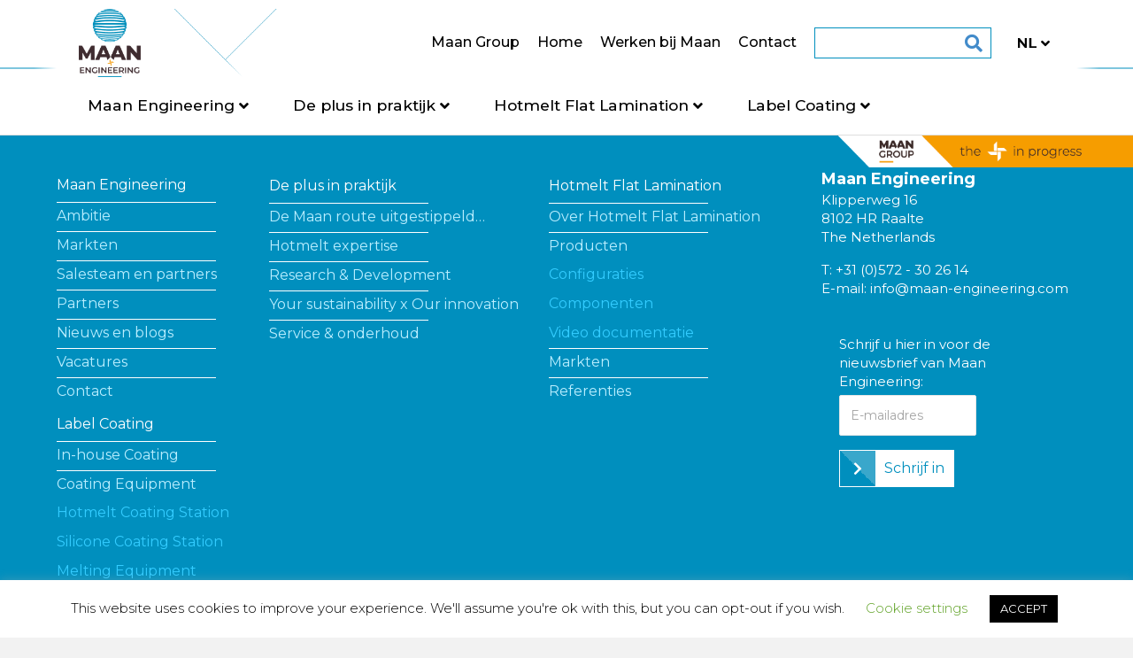

--- FILE ---
content_type: text/html; charset=UTF-8
request_url: https://maan-engineering.com/linerless/aw-5600atii-auto-infeed/
body_size: 14005
content:
<!DOCTYPE html>
<html lang="nl-NL">

<head>
		<meta charset="UTF-8" />
	<meta name='viewport' content='width=device-width, initial-scale=1.0' />
	<meta http-equiv='X-UA-Compatible' content='IE=edge' />
	<link rel="profile" href="https://gmpg.org/xfn/11" />
	<meta name='robots' content='index, follow, max-image-preview:large, max-snippet:-1, max-video-preview:-1' />
<link rel="alternate" href="https://maan-engineering.com/linerless/aw-5600atii-auto-infeed/" hreflang="nl" />
<link rel="alternate" href="https://maan-engineering.com/en/linerless/aw-5600atii-auto-infeed-2/" hreflang="en" />
<link rel="alternate" href="https://maan-engineering.com/de/linerless/aw-5600atii-auto-infeed-3/" hreflang="de" />

	<!-- This site is optimized with the Yoast SEO plugin v26.6 - https://yoast.com/wordpress/plugins/seo/ -->
	<title>AW-5600ATII Auto-Infeed - Maan Engineering</title>
	<link rel="canonical" href="https://maan-engineering.com/linerless/aw-5600atii-auto-infeed/" />
	<meta property="og:locale" content="nl_NL" />
	<meta property="og:locale:alternate" content="en_GB" />
	<meta property="og:locale:alternate" content="de_DE" />
	<meta property="og:type" content="article" />
	<meta property="og:title" content="AW-5600ATII Auto-Infeed - Maan Engineering" />
	<meta property="og:url" content="https://maan-engineering.com/linerless/aw-5600atii-auto-infeed/" />
	<meta property="og:site_name" content="Maan Engineering" />
	<meta property="article:modified_time" content="2023-04-25T06:00:42+00:00" />
	<meta name="twitter:card" content="summary_large_image" />
	<script type="application/ld+json" class="yoast-schema-graph">{"@context":"https://schema.org","@graph":[{"@type":"WebPage","@id":"https://maan-engineering.com/linerless/aw-5600atii-auto-infeed/","url":"https://maan-engineering.com/linerless/aw-5600atii-auto-infeed/","name":"AW-5600ATII Auto-Infeed - Maan Engineering","isPartOf":{"@id":"https://maan-engineering.com/#website"},"primaryImageOfPage":{"@id":"https://maan-engineering.com/linerless/aw-5600atii-auto-infeed/#primaryimage"},"image":{"@id":"https://maan-engineering.com/linerless/aw-5600atii-auto-infeed/#primaryimage"},"thumbnailUrl":"https://maan-engineering.com/wp-content/uploads/2023/03/AW-5600ATII-Auto-Infeed.bmp","datePublished":"2023-03-23T08:51:58+00:00","dateModified":"2023-04-25T06:00:42+00:00","breadcrumb":{"@id":"https://maan-engineering.com/linerless/aw-5600atii-auto-infeed/#breadcrumb"},"inLanguage":"nl-NL","potentialAction":[{"@type":"ReadAction","target":["https://maan-engineering.com/linerless/aw-5600atii-auto-infeed/"]}]},{"@type":"ImageObject","inLanguage":"nl-NL","@id":"https://maan-engineering.com/linerless/aw-5600atii-auto-infeed/#primaryimage","url":"https://maan-engineering.com/wp-content/uploads/2023/03/AW-5600ATII-Auto-Infeed.bmp","contentUrl":"https://maan-engineering.com/wp-content/uploads/2023/03/AW-5600ATII-Auto-Infeed.bmp","width":360,"height":360},{"@type":"BreadcrumbList","@id":"https://maan-engineering.com/linerless/aw-5600atii-auto-infeed/#breadcrumb","itemListElement":[{"@type":"ListItem","position":1,"name":"Home","item":"https://maan-engineering.com/en/"},{"@type":"ListItem","position":2,"name":"AW-5600ATII Auto-Infeed"}]},{"@type":"WebSite","@id":"https://maan-engineering.com/#website","url":"https://maan-engineering.com/","name":"Maan Engineering","description":"Coating Equipment for the building &amp; construction industry and label industry","potentialAction":[{"@type":"SearchAction","target":{"@type":"EntryPoint","urlTemplate":"https://maan-engineering.com/?s={search_term_string}"},"query-input":{"@type":"PropertyValueSpecification","valueRequired":true,"valueName":"search_term_string"}}],"inLanguage":"nl-NL"}]}</script>
	<!-- / Yoast SEO plugin. -->


<link rel='dns-prefetch' href='//fonts.googleapis.com' />
<link href='https://fonts.gstatic.com' crossorigin rel='preconnect' />
<link rel="alternate" type="application/rss+xml" title="Maan Engineering &raquo; feed" href="https://maan-engineering.com/feed/" />
<link rel="alternate" type="application/rss+xml" title="Maan Engineering &raquo; reacties feed" href="https://maan-engineering.com/comments/feed/" />
<link rel="alternate" title="oEmbed (JSON)" type="application/json+oembed" href="https://maan-engineering.com/wp-json/oembed/1.0/embed?url=https%3A%2F%2Fmaan-engineering.com%2Flinerless%2Faw-5600atii-auto-infeed%2F&#038;lang=nl" />
<link rel="alternate" title="oEmbed (XML)" type="text/xml+oembed" href="https://maan-engineering.com/wp-json/oembed/1.0/embed?url=https%3A%2F%2Fmaan-engineering.com%2Flinerless%2Faw-5600atii-auto-infeed%2F&#038;format=xml&#038;lang=nl" />
<link rel="preload" href="https://maan-engineering.com/wp-content/plugins/bb-plugin/fonts/fontawesome/5.15.4/webfonts/fa-solid-900.woff2" as="font" type="font/woff2" crossorigin="anonymous">
<link rel="preload" href="https://maan-engineering.com/wp-content/plugins/bb-plugin/fonts/fontawesome/5.15.4/webfonts/fa-regular-400.woff2" as="font" type="font/woff2" crossorigin="anonymous">
<style id='wp-img-auto-sizes-contain-inline-css'>
img:is([sizes=auto i],[sizes^="auto," i]){contain-intrinsic-size:3000px 1500px}
/*# sourceURL=wp-img-auto-sizes-contain-inline-css */
</style>
<style id='wp-emoji-styles-inline-css'>

	img.wp-smiley, img.emoji {
		display: inline !important;
		border: none !important;
		box-shadow: none !important;
		height: 1em !important;
		width: 1em !important;
		margin: 0 0.07em !important;
		vertical-align: -0.1em !important;
		background: none !important;
		padding: 0 !important;
	}
/*# sourceURL=wp-emoji-styles-inline-css */
</style>
<style id='wp-block-library-inline-css'>
:root{--wp-block-synced-color:#7a00df;--wp-block-synced-color--rgb:122,0,223;--wp-bound-block-color:var(--wp-block-synced-color);--wp-editor-canvas-background:#ddd;--wp-admin-theme-color:#007cba;--wp-admin-theme-color--rgb:0,124,186;--wp-admin-theme-color-darker-10:#006ba1;--wp-admin-theme-color-darker-10--rgb:0,107,160.5;--wp-admin-theme-color-darker-20:#005a87;--wp-admin-theme-color-darker-20--rgb:0,90,135;--wp-admin-border-width-focus:2px}@media (min-resolution:192dpi){:root{--wp-admin-border-width-focus:1.5px}}.wp-element-button{cursor:pointer}:root .has-very-light-gray-background-color{background-color:#eee}:root .has-very-dark-gray-background-color{background-color:#313131}:root .has-very-light-gray-color{color:#eee}:root .has-very-dark-gray-color{color:#313131}:root .has-vivid-green-cyan-to-vivid-cyan-blue-gradient-background{background:linear-gradient(135deg,#00d084,#0693e3)}:root .has-purple-crush-gradient-background{background:linear-gradient(135deg,#34e2e4,#4721fb 50%,#ab1dfe)}:root .has-hazy-dawn-gradient-background{background:linear-gradient(135deg,#faaca8,#dad0ec)}:root .has-subdued-olive-gradient-background{background:linear-gradient(135deg,#fafae1,#67a671)}:root .has-atomic-cream-gradient-background{background:linear-gradient(135deg,#fdd79a,#004a59)}:root .has-nightshade-gradient-background{background:linear-gradient(135deg,#330968,#31cdcf)}:root .has-midnight-gradient-background{background:linear-gradient(135deg,#020381,#2874fc)}:root{--wp--preset--font-size--normal:16px;--wp--preset--font-size--huge:42px}.has-regular-font-size{font-size:1em}.has-larger-font-size{font-size:2.625em}.has-normal-font-size{font-size:var(--wp--preset--font-size--normal)}.has-huge-font-size{font-size:var(--wp--preset--font-size--huge)}.has-text-align-center{text-align:center}.has-text-align-left{text-align:left}.has-text-align-right{text-align:right}.has-fit-text{white-space:nowrap!important}#end-resizable-editor-section{display:none}.aligncenter{clear:both}.items-justified-left{justify-content:flex-start}.items-justified-center{justify-content:center}.items-justified-right{justify-content:flex-end}.items-justified-space-between{justify-content:space-between}.screen-reader-text{border:0;clip-path:inset(50%);height:1px;margin:-1px;overflow:hidden;padding:0;position:absolute;width:1px;word-wrap:normal!important}.screen-reader-text:focus{background-color:#ddd;clip-path:none;color:#444;display:block;font-size:1em;height:auto;left:5px;line-height:normal;padding:15px 23px 14px;text-decoration:none;top:5px;width:auto;z-index:100000}html :where(.has-border-color){border-style:solid}html :where([style*=border-top-color]){border-top-style:solid}html :where([style*=border-right-color]){border-right-style:solid}html :where([style*=border-bottom-color]){border-bottom-style:solid}html :where([style*=border-left-color]){border-left-style:solid}html :where([style*=border-width]){border-style:solid}html :where([style*=border-top-width]){border-top-style:solid}html :where([style*=border-right-width]){border-right-style:solid}html :where([style*=border-bottom-width]){border-bottom-style:solid}html :where([style*=border-left-width]){border-left-style:solid}html :where(img[class*=wp-image-]){height:auto;max-width:100%}:where(figure){margin:0 0 1em}html :where(.is-position-sticky){--wp-admin--admin-bar--position-offset:var(--wp-admin--admin-bar--height,0px)}@media screen and (max-width:600px){html :where(.is-position-sticky){--wp-admin--admin-bar--position-offset:0px}}

/*# sourceURL=wp-block-library-inline-css */
</style><style id='global-styles-inline-css'>
:root{--wp--preset--aspect-ratio--square: 1;--wp--preset--aspect-ratio--4-3: 4/3;--wp--preset--aspect-ratio--3-4: 3/4;--wp--preset--aspect-ratio--3-2: 3/2;--wp--preset--aspect-ratio--2-3: 2/3;--wp--preset--aspect-ratio--16-9: 16/9;--wp--preset--aspect-ratio--9-16: 9/16;--wp--preset--color--black: #000000;--wp--preset--color--cyan-bluish-gray: #abb8c3;--wp--preset--color--white: #ffffff;--wp--preset--color--pale-pink: #f78da7;--wp--preset--color--vivid-red: #cf2e2e;--wp--preset--color--luminous-vivid-orange: #ff6900;--wp--preset--color--luminous-vivid-amber: #fcb900;--wp--preset--color--light-green-cyan: #7bdcb5;--wp--preset--color--vivid-green-cyan: #00d084;--wp--preset--color--pale-cyan-blue: #8ed1fc;--wp--preset--color--vivid-cyan-blue: #0693e3;--wp--preset--color--vivid-purple: #9b51e0;--wp--preset--gradient--vivid-cyan-blue-to-vivid-purple: linear-gradient(135deg,rgb(6,147,227) 0%,rgb(155,81,224) 100%);--wp--preset--gradient--light-green-cyan-to-vivid-green-cyan: linear-gradient(135deg,rgb(122,220,180) 0%,rgb(0,208,130) 100%);--wp--preset--gradient--luminous-vivid-amber-to-luminous-vivid-orange: linear-gradient(135deg,rgb(252,185,0) 0%,rgb(255,105,0) 100%);--wp--preset--gradient--luminous-vivid-orange-to-vivid-red: linear-gradient(135deg,rgb(255,105,0) 0%,rgb(207,46,46) 100%);--wp--preset--gradient--very-light-gray-to-cyan-bluish-gray: linear-gradient(135deg,rgb(238,238,238) 0%,rgb(169,184,195) 100%);--wp--preset--gradient--cool-to-warm-spectrum: linear-gradient(135deg,rgb(74,234,220) 0%,rgb(151,120,209) 20%,rgb(207,42,186) 40%,rgb(238,44,130) 60%,rgb(251,105,98) 80%,rgb(254,248,76) 100%);--wp--preset--gradient--blush-light-purple: linear-gradient(135deg,rgb(255,206,236) 0%,rgb(152,150,240) 100%);--wp--preset--gradient--blush-bordeaux: linear-gradient(135deg,rgb(254,205,165) 0%,rgb(254,45,45) 50%,rgb(107,0,62) 100%);--wp--preset--gradient--luminous-dusk: linear-gradient(135deg,rgb(255,203,112) 0%,rgb(199,81,192) 50%,rgb(65,88,208) 100%);--wp--preset--gradient--pale-ocean: linear-gradient(135deg,rgb(255,245,203) 0%,rgb(182,227,212) 50%,rgb(51,167,181) 100%);--wp--preset--gradient--electric-grass: linear-gradient(135deg,rgb(202,248,128) 0%,rgb(113,206,126) 100%);--wp--preset--gradient--midnight: linear-gradient(135deg,rgb(2,3,129) 0%,rgb(40,116,252) 100%);--wp--preset--font-size--small: 13px;--wp--preset--font-size--medium: 20px;--wp--preset--font-size--large: 36px;--wp--preset--font-size--x-large: 42px;--wp--preset--spacing--20: 0.44rem;--wp--preset--spacing--30: 0.67rem;--wp--preset--spacing--40: 1rem;--wp--preset--spacing--50: 1.5rem;--wp--preset--spacing--60: 2.25rem;--wp--preset--spacing--70: 3.38rem;--wp--preset--spacing--80: 5.06rem;--wp--preset--shadow--natural: 6px 6px 9px rgba(0, 0, 0, 0.2);--wp--preset--shadow--deep: 12px 12px 50px rgba(0, 0, 0, 0.4);--wp--preset--shadow--sharp: 6px 6px 0px rgba(0, 0, 0, 0.2);--wp--preset--shadow--outlined: 6px 6px 0px -3px rgb(255, 255, 255), 6px 6px rgb(0, 0, 0);--wp--preset--shadow--crisp: 6px 6px 0px rgb(0, 0, 0);}:where(.is-layout-flex){gap: 0.5em;}:where(.is-layout-grid){gap: 0.5em;}body .is-layout-flex{display: flex;}.is-layout-flex{flex-wrap: wrap;align-items: center;}.is-layout-flex > :is(*, div){margin: 0;}body .is-layout-grid{display: grid;}.is-layout-grid > :is(*, div){margin: 0;}:where(.wp-block-columns.is-layout-flex){gap: 2em;}:where(.wp-block-columns.is-layout-grid){gap: 2em;}:where(.wp-block-post-template.is-layout-flex){gap: 1.25em;}:where(.wp-block-post-template.is-layout-grid){gap: 1.25em;}.has-black-color{color: var(--wp--preset--color--black) !important;}.has-cyan-bluish-gray-color{color: var(--wp--preset--color--cyan-bluish-gray) !important;}.has-white-color{color: var(--wp--preset--color--white) !important;}.has-pale-pink-color{color: var(--wp--preset--color--pale-pink) !important;}.has-vivid-red-color{color: var(--wp--preset--color--vivid-red) !important;}.has-luminous-vivid-orange-color{color: var(--wp--preset--color--luminous-vivid-orange) !important;}.has-luminous-vivid-amber-color{color: var(--wp--preset--color--luminous-vivid-amber) !important;}.has-light-green-cyan-color{color: var(--wp--preset--color--light-green-cyan) !important;}.has-vivid-green-cyan-color{color: var(--wp--preset--color--vivid-green-cyan) !important;}.has-pale-cyan-blue-color{color: var(--wp--preset--color--pale-cyan-blue) !important;}.has-vivid-cyan-blue-color{color: var(--wp--preset--color--vivid-cyan-blue) !important;}.has-vivid-purple-color{color: var(--wp--preset--color--vivid-purple) !important;}.has-black-background-color{background-color: var(--wp--preset--color--black) !important;}.has-cyan-bluish-gray-background-color{background-color: var(--wp--preset--color--cyan-bluish-gray) !important;}.has-white-background-color{background-color: var(--wp--preset--color--white) !important;}.has-pale-pink-background-color{background-color: var(--wp--preset--color--pale-pink) !important;}.has-vivid-red-background-color{background-color: var(--wp--preset--color--vivid-red) !important;}.has-luminous-vivid-orange-background-color{background-color: var(--wp--preset--color--luminous-vivid-orange) !important;}.has-luminous-vivid-amber-background-color{background-color: var(--wp--preset--color--luminous-vivid-amber) !important;}.has-light-green-cyan-background-color{background-color: var(--wp--preset--color--light-green-cyan) !important;}.has-vivid-green-cyan-background-color{background-color: var(--wp--preset--color--vivid-green-cyan) !important;}.has-pale-cyan-blue-background-color{background-color: var(--wp--preset--color--pale-cyan-blue) !important;}.has-vivid-cyan-blue-background-color{background-color: var(--wp--preset--color--vivid-cyan-blue) !important;}.has-vivid-purple-background-color{background-color: var(--wp--preset--color--vivid-purple) !important;}.has-black-border-color{border-color: var(--wp--preset--color--black) !important;}.has-cyan-bluish-gray-border-color{border-color: var(--wp--preset--color--cyan-bluish-gray) !important;}.has-white-border-color{border-color: var(--wp--preset--color--white) !important;}.has-pale-pink-border-color{border-color: var(--wp--preset--color--pale-pink) !important;}.has-vivid-red-border-color{border-color: var(--wp--preset--color--vivid-red) !important;}.has-luminous-vivid-orange-border-color{border-color: var(--wp--preset--color--luminous-vivid-orange) !important;}.has-luminous-vivid-amber-border-color{border-color: var(--wp--preset--color--luminous-vivid-amber) !important;}.has-light-green-cyan-border-color{border-color: var(--wp--preset--color--light-green-cyan) !important;}.has-vivid-green-cyan-border-color{border-color: var(--wp--preset--color--vivid-green-cyan) !important;}.has-pale-cyan-blue-border-color{border-color: var(--wp--preset--color--pale-cyan-blue) !important;}.has-vivid-cyan-blue-border-color{border-color: var(--wp--preset--color--vivid-cyan-blue) !important;}.has-vivid-purple-border-color{border-color: var(--wp--preset--color--vivid-purple) !important;}.has-vivid-cyan-blue-to-vivid-purple-gradient-background{background: var(--wp--preset--gradient--vivid-cyan-blue-to-vivid-purple) !important;}.has-light-green-cyan-to-vivid-green-cyan-gradient-background{background: var(--wp--preset--gradient--light-green-cyan-to-vivid-green-cyan) !important;}.has-luminous-vivid-amber-to-luminous-vivid-orange-gradient-background{background: var(--wp--preset--gradient--luminous-vivid-amber-to-luminous-vivid-orange) !important;}.has-luminous-vivid-orange-to-vivid-red-gradient-background{background: var(--wp--preset--gradient--luminous-vivid-orange-to-vivid-red) !important;}.has-very-light-gray-to-cyan-bluish-gray-gradient-background{background: var(--wp--preset--gradient--very-light-gray-to-cyan-bluish-gray) !important;}.has-cool-to-warm-spectrum-gradient-background{background: var(--wp--preset--gradient--cool-to-warm-spectrum) !important;}.has-blush-light-purple-gradient-background{background: var(--wp--preset--gradient--blush-light-purple) !important;}.has-blush-bordeaux-gradient-background{background: var(--wp--preset--gradient--blush-bordeaux) !important;}.has-luminous-dusk-gradient-background{background: var(--wp--preset--gradient--luminous-dusk) !important;}.has-pale-ocean-gradient-background{background: var(--wp--preset--gradient--pale-ocean) !important;}.has-electric-grass-gradient-background{background: var(--wp--preset--gradient--electric-grass) !important;}.has-midnight-gradient-background{background: var(--wp--preset--gradient--midnight) !important;}.has-small-font-size{font-size: var(--wp--preset--font-size--small) !important;}.has-medium-font-size{font-size: var(--wp--preset--font-size--medium) !important;}.has-large-font-size{font-size: var(--wp--preset--font-size--large) !important;}.has-x-large-font-size{font-size: var(--wp--preset--font-size--x-large) !important;}
/*# sourceURL=global-styles-inline-css */
</style>

<style id='classic-theme-styles-inline-css'>
/*! This file is auto-generated */
.wp-block-button__link{color:#fff;background-color:#32373c;border-radius:9999px;box-shadow:none;text-decoration:none;padding:calc(.667em + 2px) calc(1.333em + 2px);font-size:1.125em}.wp-block-file__button{background:#32373c;color:#fff;text-decoration:none}
/*# sourceURL=/wp-includes/css/classic-themes.min.css */
</style>
<link rel='stylesheet' id='contact-form-7-css' href='https://maan-engineering.com/wp-content/plugins/contact-form-7/includes/css/styles.css?ver=6.1.4' media='all' />
<link rel='stylesheet' id='cookie-law-info-css' href='https://maan-engineering.com/wp-content/plugins/cookie-law-info/legacy/public/css/cookie-law-info-public.css?ver=3.3.9' media='all' />
<link rel='stylesheet' id='cookie-law-info-gdpr-css' href='https://maan-engineering.com/wp-content/plugins/cookie-law-info/legacy/public/css/cookie-law-info-gdpr.css?ver=3.3.9' media='all' />
<link rel='stylesheet' id='font-awesome-5-css' href='https://maan-engineering.com/wp-content/plugins/bb-plugin/fonts/fontawesome/5.15.4/css/all.min.css?ver=2.9.4.1' media='all' />
<link rel='stylesheet' id='fl-builder-layout-bundle-bda494898db750d3eb2b61e5e8adf778-css' href='https://maan-engineering.com/wp-content/uploads/bb-plugin/cache/bda494898db750d3eb2b61e5e8adf778-layout-bundle.css?ver=2.9.4.1-1.5.2.1' media='all' />
<link rel='stylesheet' id='flickity-style-css' href='https://maan-engineering.com/wp-content/themes/bb-theme-child/css/flickity.css?ver=6.9' media='all' />
<link rel='stylesheet' id='montserrat-style-css' href='https://fonts.googleapis.com/css?family=Montserrat%3A200%2C300%2C400%2C500%2C600%2C700%2C800%2C900&#038;display=swap&#038;ver=6.9' media='all' />
<link rel='stylesheet' id='animate-css' href='https://maan-engineering.com/wp-content/plugins/powerpack-addon-for-beaver-builder/assets/css/animate.min.css?ver=3.5.1' media='all' />
<link rel='stylesheet' id='jquery-magnificpopup-css' href='https://maan-engineering.com/wp-content/plugins/bb-plugin/css/jquery.magnificpopup.min.css?ver=2.9.4.1' media='all' />
<link rel='stylesheet' id='bootstrap-4-css' href='https://maan-engineering.com/wp-content/themes/bb-theme/css/bootstrap-4.min.css?ver=1.7.9' media='all' />
<link rel='stylesheet' id='fl-automator-skin-css' href='https://maan-engineering.com/wp-content/uploads/bb-theme/skin-64fadc3b15c47.css?ver=1.7.9' media='all' />
<link rel='stylesheet' id='fl-child-theme-css' href='https://maan-engineering.com/wp-content/themes/bb-theme-child/style.css?v=1.1.2&#038;ver=6.9' media='all' />
<link rel='stylesheet' id='fl-builder-google-fonts-c75476b9b735aba50b1ad5635b0b31c5-css' href='//fonts.googleapis.com/css?family=Montserrat%3A300%2C400%2C700%2C700%2C400&#038;ver=6.9' media='all' />
<script src="https://maan-engineering.com/wp-includes/js/jquery/jquery.min.js?ver=3.7.1" id="jquery-core-js"></script>
<script src="https://maan-engineering.com/wp-includes/js/jquery/jquery-migrate.min.js?ver=3.4.1" id="jquery-migrate-js"></script>
<script id="cookie-law-info-js-extra">
var Cli_Data = {"nn_cookie_ids":[],"cookielist":[],"non_necessary_cookies":[],"ccpaEnabled":"","ccpaRegionBased":"","ccpaBarEnabled":"","strictlyEnabled":["necessary","obligatoire"],"ccpaType":"gdpr","js_blocking":"","custom_integration":"","triggerDomRefresh":"","secure_cookies":""};
var cli_cookiebar_settings = {"animate_speed_hide":"500","animate_speed_show":"500","background":"#FFF","border":"#b1a6a6c2","border_on":"","button_1_button_colour":"#000","button_1_button_hover":"#000000","button_1_link_colour":"#fff","button_1_as_button":"1","button_1_new_win":"","button_2_button_colour":"#333","button_2_button_hover":"#292929","button_2_link_colour":"#444","button_2_as_button":"","button_2_hidebar":"","button_3_button_colour":"#000","button_3_button_hover":"#000000","button_3_link_colour":"#fff","button_3_as_button":"1","button_3_new_win":"","button_4_button_colour":"#000","button_4_button_hover":"#000000","button_4_link_colour":"#62a329","button_4_as_button":"","button_7_button_colour":"#61a229","button_7_button_hover":"#4e8221","button_7_link_colour":"#fff","button_7_as_button":"1","button_7_new_win":"","font_family":"inherit","header_fix":"","notify_animate_hide":"1","notify_animate_show":"","notify_div_id":"#cookie-law-info-bar","notify_position_horizontal":"right","notify_position_vertical":"bottom","scroll_close":"","scroll_close_reload":"","accept_close_reload":"","reject_close_reload":"","showagain_tab":"","showagain_background":"#fff","showagain_border":"#000","showagain_div_id":"#cookie-law-info-again","showagain_x_position":"100px","text":"#000","show_once_yn":"","show_once":"10000","logging_on":"","as_popup":"","popup_overlay":"1","bar_heading_text":"","cookie_bar_as":"banner","popup_showagain_position":"bottom-right","widget_position":"left"};
var log_object = {"ajax_url":"https://maan-engineering.com/wp-admin/admin-ajax.php"};
//# sourceURL=cookie-law-info-js-extra
</script>
<script src="https://maan-engineering.com/wp-content/plugins/cookie-law-info/legacy/public/js/cookie-law-info-public.js?ver=3.3.9" id="cookie-law-info-js"></script>
<script src="https://maan-engineering.com/wp-content/themes/bb-theme-child/js/flickity.js?ver=6.9" id="flickity-script-js"></script>
<script src="https://maan-engineering.com/wp-content/themes/bb-theme-child/js/function.js?ver=6.9" id="function-script-js"></script>
<link rel="https://api.w.org/" href="https://maan-engineering.com/wp-json/" /><link rel="alternate" title="JSON" type="application/json" href="https://maan-engineering.com/wp-json/wp/v2/linerless/31334" /><link rel="EditURI" type="application/rsd+xml" title="RSD" href="https://maan-engineering.com/xmlrpc.php?rsd" />
<link rel='shortlink' href='https://maan-engineering.com/?p=31334' />
<style>.recentcomments a{display:inline !important;padding:0 !important;margin:0 !important;}</style><link rel="icon" href="https://maan-engineering.com/wp-content/uploads/2019/10/cropped-cropped-Maan-Eng-RGB-32x32.png" sizes="32x32" />
<link rel="icon" href="https://maan-engineering.com/wp-content/uploads/2019/10/cropped-cropped-Maan-Eng-RGB-192x192.png" sizes="192x192" />
<link rel="apple-touch-icon" href="https://maan-engineering.com/wp-content/uploads/2019/10/cropped-cropped-Maan-Eng-RGB-180x180.png" />
<meta name="msapplication-TileImage" content="https://maan-engineering.com/wp-content/uploads/2019/10/cropped-cropped-Maan-Eng-RGB-270x270.png" />
</head>

<body class="wp-singular linerless-template-default single single-linerless postid-31334 wp-theme-bb-theme wp-child-theme-bb-theme-child fl-builder-2-9-4-1 fl-themer-1-5-2-1 fl-theme-1-7-9 fl-no-js fl-theme-builder-footer fl-theme-builder-footer-footer fl-framework-bootstrap-4 fl-preset-default fl-full-width fl-nav-mobile-offcanvas fl-offcanvas-overlay-left fl-shrink fl-scroll-to-top fl-search-active fl-submenu-indicator fl-submenu-toggle" itemscope="itemscope" itemtype="https://schema.org/WebPage">
	<a aria-label="Spring naar content" class="fl-screen-reader-text" href="#fl-main-content">Spring naar content</a>	<div class="fl-page">
		<header class="fl-page-header fl-page-header-primary fl-page-nav-right fl-page-nav-toggle-icon fl-page-nav-toggle-visible-mobile" itemscope="itemscope" itemtype="http://schema.org/WPHeader">
	<div class="fl-page-header-wrap">
		<div class="fl-page-header-container container">
			<div class="fl-page-header-row row">
				<div class="col-md-4 col-lg-4 col-sm-12 triangleBackground">
					<div class="fl-page-header-logo" itemscope="itemscope" itemtype="http://schema.org/Organization">
						<a href="https://maan-engineering.com" itemprop="url"><img loading="false" data-no-lazy="1" class="fl-logo-img" itemscope itemtype="https://schema.org/ImageObject" src="https://maan-engineering.com/wp-content/uploads/2019/10/cropped-Maan-Eng-RGB.png" data-retina="" title="" alt="Maan Engineering" /><meta itemprop="name" content="Maan Engineering" /></a>
					</div>
				</div>
				<div class="fl-page-nav-col col-lg-8 col-md-8 col-sm-12">
					<div class="topmenu">
					<nav class="fl-page-nav fl-nav navbar navbar-default" role="navigation" itemscope="itemscope" itemtype="http://schema.org/SiteNavigationElement">
							<div class="fl-page-nav-collapse collapse navbar-collapse">
								<ul id="menu-top-menu" class="nav navbar-nav navbar-right menu"><li class='lvl0  menu-item menu-item-type-custom menu-item-object-custom'><div class='topBtn'><a href="https://maan-group.com/">Maan Group</a></div></li>
<li class='lvl0  menu-item menu-item-type-post_type menu-item-object-page'><div class='topBtn'><a href="https://maan-engineering.com/home/">Home</a></div></li>
<li class='lvl0  menu-item menu-item-type-custom menu-item-object-custom'><div class='topBtn'><a href="https://maan-group.com/over-maan-group/werken-bij/">Werken bij Maan</a></div></li>
<li class='lvl0  menu-item menu-item-type-post_type menu-item-object-page'><div class='topBtn'><a href="https://maan-engineering.com/over-maan-engineering/contact/">Contact</a></div></li>
</ul><div class="fl-page-nav-search">
	<a href="javascript:void(0);" class="fas fa-search" aria-label="Zoeken" aria-expanded="false" aria-haspopup="true" id='flsearchform'></a>
	<form method="get" role="search" aria-label="Zoeken" action="https://maan-engineering.com/" title="Typ en klik op Enter om te zoeken">
		<input type="search" class="fl-search-input form-control" name="s" placeholder="Zoeken" value="" aria-labelledby="flsearchform" />
	</form>
</div>
								
								<!-- <a class="salesBtn" href="#">Sales Portal</a> -->
								<ul id="menu-language" class="nav navbar-nav navbar-right menu"><li id="menu-item-1888" class="pll-parent-menu-item menu-item menu-item-type-custom menu-item-object-custom menu-item-has-children menu-item-1888"><a href="#pll_switcher"><img src="/wp-content/polylang/nl_NL.png" alt="" /><span style="margin-left:0.3em;">Nederlands</span></a>
<ul class="sub-menu">
	<li id="menu-item-1888-en" class="lang-item lang-item-62 lang-item-en lang-item-first menu-item menu-item-type-custom menu-item-object-custom menu-item-1888-en"><a href="https://maan-engineering.com/en/linerless/aw-5600atii-auto-infeed-2/" hreflang="en-GB" lang="en-GB"><img src="/wp-content/polylang/en_GB.png" alt="" /><span style="margin-left:0.3em;">English</span></a></li>
	<li id="menu-item-1888-de" class="lang-item lang-item-67 lang-item-de menu-item menu-item-type-custom menu-item-object-custom menu-item-1888-de"><a href="https://maan-engineering.com/de/linerless/aw-5600atii-auto-infeed-3/" hreflang="de-DE" lang="de-DE"><img src="/wp-content/polylang/de_DE.png" alt="" /><span style="margin-left:0.3em;">Deutsch</span></a></li>
</ul>
</li>
</ul>						
							</div>
						</nav>
						<div class="mobileMenu">
			<div class="hamburger">
				<div class="burgerMenu">
					<div class="burger burger-slip">
						<div class="burger-lines" ></div>
					</div>
				</div>
			</div>
			</div>
					</div>
					
				</div>
				
			</div>
			<div class="fl-page-nav-wrap mainMenu">
						<nav class="fl-page-nav fl-nav navbar navbar-default" role="navigation" itemscope="itemscope" itemtype="http://schema.org/SiteNavigationElement">
							<div class="fl-page-nav-collapse collapse navbar-collapse">
								<ul id="menu-main-menu" class="nav navbar-nav navbar-right menu"><li class='lvl0  menu-item menu-item-type-custom menu-item-object-custom menu-item-has-children'><div class='topBtn'><a>Maan Engineering</a></div>
<ul class="sub-menu lvl0">
<li class='lvl1  menu-item menu-item-type-post_type menu-item-object-page'><a href="https://maan-engineering.com/over-maan-engineering/ambitie/">Ambitie</a></li>
<li class='lvl1  menu-item menu-item-type-post_type menu-item-object-page'><a href="https://maan-engineering.com/over-maan-engineering/markten/">Markten</a></li>
<li class='lvl1  menu-item menu-item-type-post_type menu-item-object-page'><a href="https://maan-engineering.com/over-maan-engineering/salesteam/">Salesteam en partners</a></li>
<li class='lvl1  menu-item menu-item-type-post_type menu-item-object-page'><a href="https://maan-engineering.com/hotmelt-flat-lamination/partners/">Partners</a></li>
<li class='lvl1  menu-item menu-item-type-post_type menu-item-object-page current_page_parent'><a href="https://maan-engineering.com/over-maan-engineering/nieuws/">Nieuws en blogs</a></li>
<li class='lvl1  menu-item menu-item-type-post_type menu-item-object-page'><a href="https://maan-engineering.com/vacatures/">Vacatures</a></li>
<li class='lvl1  menu-item menu-item-type-post_type menu-item-object-page'><a href="https://maan-engineering.com/over-maan-engineering/contact/">Contact</a></li>
<div class='fallbackSub'><div class = "menuInfoContent"><h3>Over Maan Engineering</h3>			<div class="textwidget"><p>Maan is meer dan machines. Maan is mensen. De bedreven denkers en doeners van Maan Engineering ontwikkelen en leveren de oplossing voor uw &#8216;hechtingsvraagstuk&#8217;. Onderdeel van Maan Group.</p>
</div>
		</div></div><div class='contentSub'><div class = "menuInfoContent"><div class="contentSubImg" style="background-image: url(https://maan-engineering.com/wp-content/uploads/2019/12/Kompas-Maan-route-uitgestippeld-scaled.jpg); background-position: center; background-size: cover;"></div><div class=' contentSubCont'><h3><h2>De Maan Route uitgestippeld</h2></h3><p>Lees meer over de Maan experience.</p><a class='fl-button' href='https://maan-engineering.com/de-plus-in-praktijk/de-maan-route-uitgestippeld/'>Ga naar</a></div></div></div></ul>
</li>
<li class='lvl0  menu-item menu-item-type-custom menu-item-object-custom menu-item-has-children'><div class='topBtn'><a>De plus in praktijk</a></div>
<ul class="sub-menu lvl0">
<li class='lvl1  menu-item menu-item-type-post_type menu-item-object-page'><a href="https://maan-engineering.com/de-plus-in-praktijk/de-maan-route-uitgestippeld/">De Maan route uitgestippeld…</a></li>
<li class='lvl1  menu-item menu-item-type-post_type menu-item-object-page'><a href="https://maan-engineering.com/de-plus-in-praktijk/hotmelt-expertise/">Hotmelt expertise</a></li>
<li class='lvl1  menu-item menu-item-type-post_type menu-item-object-page'><a href="https://maan-engineering.com/de-plus-in-praktijk/research-development/">Research &#038; Development</a></li>
<li class='lvl1  menu-item menu-item-type-post_type menu-item-object-page'><a href="https://maan-engineering.com/en/about-maan-engineering/our-innovation/">Your sustainability x Our innovation</a></li>
<li class='lvl1  menu-item menu-item-type-post_type menu-item-object-page'><a href="https://maan-engineering.com/de-plus-in-praktijk/service-onderhoud/">Service &#038; onderhoud</a></li>
<div class='fallbackSub'><div class = "menuInfoContent"><h3>De plus in praktijk</h3>			<div class="textwidget"><p>Bij Maan Engineering mag u een totaalpakket verwachten. Dat start bij Research &amp; Development en eindigt bij de laatste puntjes op de i, die onze service monteurs zetten.</p>
</div>
		</div></div><div class='contentSub'><div class = "menuInfoContent"><div class="contentSubImg" style="background-image: url(https://maan-engineering.com/wp-content/uploads/2019/12/Kompas-Maan-route-uitgestippeld-scaled.jpg); background-position: center; background-size: cover;"></div><div class=' contentSubCont'><h3><h2>De Maan Route uitgestippeld</h2></h3><p>Lees meer over de Maan experience.</p><a class='fl-button' href='https://maan-engineering.com/de-plus-in-praktijk/de-maan-route-uitgestippeld/'>Ga naar</a></div></div></div></ul>
</li>
<li class='lvl0  menu-item menu-item-type-custom menu-item-object-custom menu-item-has-children'><div class='topBtn'><a>Hotmelt Flat Lamination</a></div>
<ul class="sub-menu lvl0">
<li class='lvl1  menu-item menu-item-type-post_type menu-item-object-page'><a href="https://maan-engineering.com/hotmelt-flat-lamination/over-hotmelt-flat-lamination/">Over Hotmelt Flat Lamination</a></li>
<li class='lvl1  menu-item menu-item-type-custom menu-item-object-custom menu-item-has-children'><a>Producten</a>
	<ul class="sub-menu lvl1">
<li class='lvl2  menu-item menu-item-type-post_type menu-item-object-page'><a href="https://maan-engineering.com/hotmelt-flat-lamination/producten/configuraties-s2s/">Configuraties</a></li>
<li class='lvl2  menu-item menu-item-type-post_type menu-item-object-page'><a href="https://maan-engineering.com/hotmelt-flat-lamination/producten/componenten/">Componenten</a></li>
<li class='lvl2  menu-item menu-item-type-post_type menu-item-object-page'><a href="https://maan-engineering.com/hotmelt-flat-lamination/producten/video-documentatie/">Video documentatie</a></li>
	</ul>
</li>
<li class='lvl1  menu-item menu-item-type-post_type menu-item-object-page'><a href="https://maan-engineering.com/over-maan-engineering/markten/hotmelt-flat-lamination/">Markten</a></li>
<li class='lvl1  menu-item menu-item-type-post_type menu-item-object-page'><a href="https://maan-engineering.com/hotmelt-flat-lamination/referenties/">Referenties</a></li>
<div class='fallbackSub'><div class = "menuInfoContent"><h3>Hotmelt Flat Lamination</h3>			<div class="textwidget"><p>Hotmelt Flat Lamination; hoogwaardige coating techniek, uniek in zijn soort.</p>
</div>
		</div></div><div class='contentSub'><div class = "menuInfoContent"><div class="contentSubImg" style="background-image: url(https://maan-engineering.com/wp-content/uploads/2019/12/Kompas-Maan-route-uitgestippeld-scaled.jpg); background-position: center; background-size: cover;"></div><div class=' contentSubCont'><h3><h2>De Maan Route uitgestippeld</h2></h3><p>Lees meer over de Maan experience.</p><a class='fl-button' href='https://maan-engineering.com/de-plus-in-praktijk/de-maan-route-uitgestippeld/'>Ga naar</a></div></div></div></ul>
</li>
<li class='lvl0  menu-item menu-item-type-custom menu-item-object-custom menu-item-has-children'><div class='topBtn'><a>Label Coating</a></div>
<ul class="sub-menu lvl0">
<li class='lvl1  menu-item menu-item-type-post_type menu-item-object-page'><a href="https://maan-engineering.com/label-coating/over-label-coating/">In-house Coating</a></li>
<li class='lvl1  menu-item menu-item-type-custom menu-item-object-custom menu-item-has-children'><a>Coating Equipment</a>
	<ul class="sub-menu lvl1">
<li class='lvl2  menu-item menu-item-type-post_type menu-item-object-componenten'><a href="https://maan-engineering.com/componenten/hotmelt-coating-station/">Hotmelt Coating Station</a></li>
<li class='lvl2  menu-item menu-item-type-post_type menu-item-object-componenten'><a href="https://maan-engineering.com/componenten/silicone-coating-station/">Silicone Coating Station</a></li>
<li class='lvl2  menu-item menu-item-type-post_type menu-item-object-page'><a href="https://maan-engineering.com/melting-equipment/">Melting Equipment</a></li>
<li class='lvl2  menu-item menu-item-type-post_type menu-item-object-page'><a href="https://maan-engineering.com/label-coating/producten/configuraties-r2r/">Projecten</a></li>
<li class='lvl2  menu-item menu-item-type-post_type menu-item-object-page'><a href="https://maan-engineering.com/label-coating/producten/video-documentatie/">Video documentatie</a></li>
	</ul>
</li>
<li class='lvl1  menu-item menu-item-type-post_type menu-item-object-page'><a href="https://maan-engineering.com/label-coating/producten/linerless-labels/">Linerless Labels</a></li>
<li class='lvl1  menu-item menu-item-type-custom menu-item-object-custom menu-item-has-children'><a>Label chain</a>
	<ul class="sub-menu lvl1">
<li class='lvl2  menu-item menu-item-type-post_type menu-item-object-page'><a href="https://maan-engineering.com/label-chain/">Label Chain</a></li>
<li class='lvl2  menu-item menu-item-type-post_type menu-item-object-page'><a href="https://maan-engineering.com/material-suppliers/">Raw Material Suppliers</a></li>
<li class='lvl2  menu-item menu-item-type-post_type menu-item-object-page'><a href="https://maan-engineering.com/converting-and-finishing/">Converting and Finishing</a></li>
<li class='lvl2  menu-item menu-item-type-post_type menu-item-object-page'><a href="https://maan-engineering.com/linerless-applicator-suppliers/">Linerless Applicator Suppliers</a></li>
	</ul>
</li>
<div class='fallbackSub'><div class = "menuInfoContent"><h3>Label Coating</h3>			<div class="textwidget"><p>Label Coating; hoogwaardig eindmateriaal, unieke topsnelheid en intelligente besturing.</p>
</div>
		</div></div><div class='contentSub'><div class = "menuInfoContent"><div class="contentSubImg" style="background-image: url(https://maan-engineering.com/wp-content/uploads/2019/12/R2R-labelrollen-5v2-1-scaled.jpg); background-position: center; background-size: cover;"></div><div class=' contentSubCont'><h3><h2>Build your business case</h2></h3><p>Overweeg je om te investeren in in-house coating equipment? Bereken hier jouw rendement.</p><a class='fl-button' href='https://maan-engineering.com/en/roi-calculator/'>Ga naar</a></div></div></div></ul>
</li>
</ul>							</div>
						</nav>
					</div>
		</div>
	</div>
</header><!-- .fl-page-header -->

<div class="fullmenu">
		
		<div class="menu-mobielmenu-container"><ul id="full-menu" class="menu"><li class='test  menu-item menu-item-type-custom menu-item-object-custom menu-item-has-children'><a href="#">Maan Engineering</a>
<ul class="sub-menu lvl0">

<li class='backMenu'><i class='fas fa-chevron-left'></i></li>
<li class='test  menu-item menu-item-type-post_type menu-item-object-page'><a href="https://maan-engineering.com/over-maan-engineering/ambitie/">Ambitie</a></li>
<li class='test  menu-item menu-item-type-post_type menu-item-object-page'><a href="https://maan-engineering.com/over-maan-engineering/markten/">Markten</a></li>
<li class='test  menu-item menu-item-type-post_type menu-item-object-page'><a href="https://maan-engineering.com/over-maan-engineering/salesteam/">Salesteam en partners</a></li>
<li class='test  menu-item menu-item-type-post_type menu-item-object-page current_page_parent'><a href="https://maan-engineering.com/over-maan-engineering/nieuws/">Nieuws</a></li>
<li class='test  menu-item menu-item-type-post_type menu-item-object-page'><a href="https://maan-engineering.com/vacatures/">Vacatures</a></li>
<li class='test  menu-item menu-item-type-post_type menu-item-object-page'><a href="https://maan-engineering.com/over-maan-engineering/contact/">Contact</a></li>
</ul>
</li>
<li class='test  menu-item menu-item-type-custom menu-item-object-custom menu-item-has-children'><a href="#">De plus in praktijk</a>
<ul class="sub-menu lvl0">

<li class='backMenu'><i class='fas fa-chevron-left'></i></li>
<li class='test  menu-item menu-item-type-post_type menu-item-object-page'><a href="https://maan-engineering.com/de-plus-in-praktijk/de-maan-route-uitgestippeld/">De Maan route uitgestippeld…</a></li>
<li class='test  menu-item menu-item-type-post_type menu-item-object-page'><a href="https://maan-engineering.com/de-plus-in-praktijk/hotmelt-expertise/">Hotmelt expertise</a></li>
<li class='test  menu-item menu-item-type-post_type menu-item-object-page'><a href="https://maan-engineering.com/de-plus-in-praktijk/research-development/">Research &#038; Development</a></li>
<li class='test  menu-item menu-item-type-post_type menu-item-object-page'><a href="https://maan-engineering.com/de-plus-in-praktijk/service-onderhoud/">Service &#038; onderhoud</a></li>
</ul>
</li>
<li class='test  menu-item menu-item-type-custom menu-item-object-custom menu-item-has-children'><a href="#">Hotmelt Flat Lamination</a>
<ul class="sub-menu lvl0">

<li class='backMenu'><i class='fas fa-chevron-left'></i></li>
<li class='test  menu-item menu-item-type-post_type menu-item-object-page'><a href="https://maan-engineering.com/hotmelt-flat-lamination/over-hotmelt-flat-lamination/">Over Hotmelt Flat Lamination</a></li>
<li class='test  menu-item menu-item-type-custom menu-item-object-custom menu-item-has-children'><a href="#">Producten</a>
	<ul class="sub-menu lvl1">

<li class='backMenu'><i class='fas fa-chevron-left'></i></li>
<li class='test  menu-item menu-item-type-post_type menu-item-object-page'><a href="https://maan-engineering.com/hotmelt-flat-lamination/producten/componenten/">Componenten</a></li>
<li class='test  menu-item menu-item-type-post_type menu-item-object-page'><a href="https://maan-engineering.com/hotmelt-flat-lamination/producten/configuraties-s2s/">Configuraties</a></li>
	</ul>
</li>
<li class='test  menu-item menu-item-type-post_type menu-item-object-page'><a href="https://maan-engineering.com/hotmelt-flat-lamination/partners/">Partners</a></li>
<li class='test  menu-item menu-item-type-post_type menu-item-object-page'><a href="https://maan-engineering.com/hotmelt-flat-lamination/referenties/">Referenties</a></li>
</ul>
</li>
<li class='test  menu-item menu-item-type-custom menu-item-object-custom menu-item-has-children'><a href="#">Label Coating</a>
<ul class="sub-menu lvl0">

<li class='backMenu'><i class='fas fa-chevron-left'></i></li>
<li class='test  menu-item menu-item-type-post_type menu-item-object-page'><a href="https://maan-engineering.com/label-coating/over-label-coating/">In-House Coating</a></li>
<li class='test  menu-item menu-item-type-custom menu-item-object-custom menu-item-has-children'><a href="#">Coating Equipment</a>
	<ul class="sub-menu lvl1">

<li class='backMenu'><i class='fas fa-chevron-left'></i></li>
<li class='test  menu-item menu-item-type-post_type menu-item-object-componenten'><a href="https://maan-engineering.com/componenten/hotmelt-coating-station/">Hotmelt Coating Station</a></li>
<li class='test  menu-item menu-item-type-post_type menu-item-object-componenten'><a href="https://maan-engineering.com/componenten/silicone-coating-station/">Silicone Coating Station</a></li>
<li class='test  menu-item menu-item-type-post_type_archive menu-item-object-configuraties'><a href="https://maan-engineering.com/configuraties/">Projecten</a></li>
<li class='test  menu-item menu-item-type-post_type menu-item-object-page'><a href="https://maan-engineering.com/label-coating/producten/video-documentatie/">Video documentatie</a></li>
	</ul>
</li>
<li class='test  menu-item menu-item-type-post_type menu-item-object-page'><a href="https://maan-engineering.com/label-coating/producten/linerless-labels/">Linerless Labels</a></li>
<li class='test  menu-item menu-item-type-custom menu-item-object-custom menu-item-has-children'><a href="#">Label Chain</a>
	<ul class="sub-menu lvl1">

<li class='backMenu'><i class='fas fa-chevron-left'></i></li>
<li class='test  menu-item menu-item-type-post_type menu-item-object-page'><a href="https://maan-engineering.com/label-chain/">Label Chain</a></li>
<li class='test  menu-item menu-item-type-post_type menu-item-object-page'><a href="https://maan-engineering.com/material-suppliers/">Raw Material Suppliers</a></li>
<li class='test  menu-item menu-item-type-post_type menu-item-object-page'><a href="https://maan-engineering.com/converting-and-finishing/">Converting and Finishing</a></li>
<li class='test  menu-item menu-item-type-post_type menu-item-object-page'><a href="https://maan-engineering.com/linerless-applicator-suppliers/">Linerless Applicator Suppliers</a></li>
	</ul>
</li>
</ul>
</li>
<li class='test  menu-item menu-item-type-post_type menu-item-object-page'><a href="https://maan-engineering.com/over-maan-engineering/contact/">Contact</a></li>
<li class='test  menu-item menu-item-type-custom menu-item-object-custom'><a href="http://www.maan-group.nl">Werken bij Maan</a></li>
</ul></div>		
		</div>		<div class="fl-page-content" itemprop="mainContentOfPage">

			
<div class="">
	<div class="row">

		
		<div class=" col-lg-12">
			<article class="fl-post post-31334 linerless type-linerless status-publish has-post-thumbnail hentry supplier-digi type_printer-retail-applicators-nl" id="fl-post-31334"  itemscope itemtype="https://schema.org/BlogPosting">

	
	<div class="fl-post-content clearfix" itemprop="text">
			</div><!-- .fl-post-content -->



			
</article>


<!-- .fl-post -->		</div>

		
	</div>
</div>


	</div><!-- .fl-page-content -->
	<footer class="fl-builder-content fl-builder-content-82 fl-builder-global-templates-locked" data-post-id="82" data-type="footer" itemscope="itemscope" itemtype="http://schema.org/WPFooter"><div class="fl-row fl-row-full-width fl-row-bg-color fl-node-5da865a861469 fl-row-default-height fl-row-align-center" data-node="5da865a861469">
	<div class="fl-row-content-wrap">
						<div class="fl-row-content fl-row-fixed-width fl-node-content">
		
<div class="fl-col-group fl-node-5ddbe29e38753" data-node="5ddbe29e38753">
			<div class="fl-col fl-node-5ddbe29e3897a fl-col-bg-color" data-node="5ddbe29e3897a">
	<div class="fl-col-content fl-node-content"><div class="fl-module fl-module-photo fl-node-5ddbe2a5559e9" data-node="5ddbe2a5559e9">
	<div class="fl-module-content fl-node-content">
		<div class="fl-photo fl-photo-align-right" itemscope itemtype="https://schema.org/ImageObject">
	<div class="fl-photo-content fl-photo-img-png">
				<a href="https://www.maan-group.com" target="_self" itemprop="url">
				<img loading="lazy" decoding="async" class="fl-photo-img wp-image-1460 size-full" src="https://maan-engineering.com/wp-content/uploads/2019/10/Plus-in-progress.png" alt="Plus in progress" itemprop="image" height="54" width="530" title="Plus in progress" srcset="https://maan-engineering.com/wp-content/uploads/2019/10/Plus-in-progress.png 530w, https://maan-engineering.com/wp-content/uploads/2019/10/Plus-in-progress-300x31.png 300w" sizes="auto, (max-width: 530px) 100vw, 530px" />
				</a>
					</div>
	</div>
	</div>
</div>
</div>
</div>
	</div>

<div class="fl-col-group fl-node-5da865d0948b2" data-node="5da865d0948b2">
			<div class="fl-col fl-node-5da865d094aa1 fl-col-bg-color fl-col-has-cols" data-node="5da865d094aa1">
	<div class="fl-col-content fl-node-content">
<div class="fl-col-group fl-node-5da865f797a10 fl-col-group-nested" data-node="5da865f797a10">
			<div class="fl-col fl-node-5da865f797bbe fl-col-bg-color" data-node="5da865f797bbe">
	<div class="fl-col-content fl-node-content"><div class="fl-module fl-module-menu fl-node-5da87bc2b58fc" data-node="5da87bc2b58fc">
	<div class="fl-module-content fl-node-content">
		<div class="fl-menu fl-menu-responsive-toggle-mobile">
	<button class="fl-menu-mobile-toggle hamburger" aria-label="Menu"><span class="fl-menu-icon svg-container"><svg version="1.1" class="hamburger-menu" xmlns="http://www.w3.org/2000/svg" xmlns:xlink="http://www.w3.org/1999/xlink" viewBox="0 0 512 512">
<rect class="fl-hamburger-menu-top" width="512" height="102"/>
<rect class="fl-hamburger-menu-middle" y="205" width="512" height="102"/>
<rect class="fl-hamburger-menu-bottom" y="410" width="512" height="102"/>
</svg>
</span></button>	<div class="fl-clear"></div>
	<nav aria-label="Menu" itemscope="itemscope" itemtype="https://schema.org/SiteNavigationElement"><ul id="menu-main-menu-1" class="menu fl-menu-expanded fl-toggle-arrows"><li id="menu-item-593" class="menu-item menu-item-type-custom menu-item-object-custom menu-item-has-children fl-has-submenu"><div class="fl-has-submenu-container"><a href="#">Maan Engineering</a><span class="fl-menu-toggle"></span></div><ul class="sub-menu">	<li id="menu-item-119" class="menu-item menu-item-type-post_type menu-item-object-page"><a href="https://maan-engineering.com/over-maan-engineering/ambitie/">Ambitie</a></li>	<li id="menu-item-118" class="menu-item menu-item-type-post_type menu-item-object-page"><a href="https://maan-engineering.com/over-maan-engineering/markten/">Markten</a></li>	<li id="menu-item-117" class="menu-item menu-item-type-post_type menu-item-object-page"><a href="https://maan-engineering.com/over-maan-engineering/salesteam/">Salesteam en partners</a></li>	<li id="menu-item-9613" class="menu-item menu-item-type-post_type menu-item-object-page"><a href="https://maan-engineering.com/hotmelt-flat-lamination/partners/">Partners</a></li>	<li id="menu-item-120" class="menu-item menu-item-type-post_type menu-item-object-page current_page_parent"><a href="https://maan-engineering.com/over-maan-engineering/nieuws/">Nieuws en blogs</a></li>	<li id="menu-item-4449" class="menu-item menu-item-type-post_type menu-item-object-page"><a href="https://maan-engineering.com/vacatures/">Vacatures</a></li>	<li id="menu-item-116" class="menu-item menu-item-type-post_type menu-item-object-page"><a href="https://maan-engineering.com/over-maan-engineering/contact/">Contact</a></li></ul></li><li id="menu-item-594" class="menu-item menu-item-type-custom menu-item-object-custom menu-item-has-children fl-has-submenu"><div class="fl-has-submenu-container"><a href="#">De plus in praktijk</a><span class="fl-menu-toggle"></span></div><ul class="sub-menu">	<li id="menu-item-2099" class="menu-item menu-item-type-post_type menu-item-object-page"><a href="https://maan-engineering.com/de-plus-in-praktijk/de-maan-route-uitgestippeld/">De Maan route uitgestippeld…</a></li>	<li id="menu-item-1928" class="menu-item menu-item-type-post_type menu-item-object-page"><a href="https://maan-engineering.com/de-plus-in-praktijk/hotmelt-expertise/">Hotmelt expertise</a></li>	<li id="menu-item-124" class="menu-item menu-item-type-post_type menu-item-object-page"><a href="https://maan-engineering.com/de-plus-in-praktijk/research-development/">Research &#038; Development</a></li>	<li id="menu-item-107568" class="menu-item menu-item-type-post_type menu-item-object-page"><a href="https://maan-engineering.com/en/about-maan-engineering/our-innovation/">Your sustainability x Our innovation</a></li>	<li id="menu-item-123" class="menu-item menu-item-type-post_type menu-item-object-page"><a href="https://maan-engineering.com/de-plus-in-praktijk/service-onderhoud/">Service &#038; onderhoud</a></li></ul></li><li id="menu-item-595" class="menu-item menu-item-type-custom menu-item-object-custom menu-item-has-children fl-has-submenu"><div class="fl-has-submenu-container"><a href="#">Hotmelt Flat Lamination</a><span class="fl-menu-toggle"></span></div><ul class="sub-menu">	<li id="menu-item-129" class="menu-item menu-item-type-post_type menu-item-object-page"><a href="https://maan-engineering.com/hotmelt-flat-lamination/over-hotmelt-flat-lamination/">Over Hotmelt Flat Lamination</a></li>	<li id="menu-item-1175" class="menu-item menu-item-type-custom menu-item-object-custom menu-item-has-children fl-has-submenu"><div class="fl-has-submenu-container"><a href="#">Producten</a><span class="fl-menu-toggle"></span></div><ul class="sub-menu">		<li id="menu-item-360" class="menu-item menu-item-type-post_type menu-item-object-page"><a href="https://maan-engineering.com/hotmelt-flat-lamination/producten/configuraties-s2s/">Configuraties</a></li>		<li id="menu-item-372" class="menu-item menu-item-type-post_type menu-item-object-page"><a href="https://maan-engineering.com/hotmelt-flat-lamination/producten/componenten/">Componenten</a></li>		<li id="menu-item-1423" class="menu-item menu-item-type-post_type menu-item-object-page"><a href="https://maan-engineering.com/hotmelt-flat-lamination/producten/video-documentatie/">Video documentatie</a></li></ul></li>	<li id="menu-item-4385" class="menu-item menu-item-type-post_type menu-item-object-page"><a href="https://maan-engineering.com/over-maan-engineering/markten/hotmelt-flat-lamination/">Markten</a></li>	<li id="menu-item-126" class="menu-item menu-item-type-post_type menu-item-object-page"><a href="https://maan-engineering.com/hotmelt-flat-lamination/referenties/">Referenties</a></li></ul></li><li id="menu-item-132" class="menu-item menu-item-type-custom menu-item-object-custom menu-item-has-children fl-has-submenu"><div class="fl-has-submenu-container"><a href="#">Label Coating</a><span class="fl-menu-toggle"></span></div><ul class="sub-menu">	<li id="menu-item-348" class="menu-item menu-item-type-post_type menu-item-object-page"><a href="https://maan-engineering.com/label-coating/over-label-coating/">In-house Coating</a></li>	<li id="menu-item-1176" class="menu-item menu-item-type-custom menu-item-object-custom menu-item-has-children fl-has-submenu"><div class="fl-has-submenu-container"><a href="#">Coating Equipment</a><span class="fl-menu-toggle"></span></div><ul class="sub-menu">		<li id="menu-item-32389" class="menu-item menu-item-type-post_type menu-item-object-componenten"><a href="https://maan-engineering.com/componenten/hotmelt-coating-station/">Hotmelt Coating Station</a></li>		<li id="menu-item-32388" class="menu-item menu-item-type-post_type menu-item-object-componenten"><a href="https://maan-engineering.com/componenten/silicone-coating-station/">Silicone Coating Station</a></li>		<li id="menu-item-32395" class="menu-item menu-item-type-post_type menu-item-object-page"><a href="https://maan-engineering.com/melting-equipment/">Melting Equipment</a></li>		<li id="menu-item-32543" class="menu-item menu-item-type-post_type menu-item-object-page"><a href="https://maan-engineering.com/label-coating/producten/configuraties-r2r/">Projecten</a></li>		<li id="menu-item-32532" class="menu-item menu-item-type-post_type menu-item-object-page"><a href="https://maan-engineering.com/label-coating/producten/video-documentatie/">Video documentatie</a></li></ul></li>	<li id="menu-item-396" class="menu-item menu-item-type-post_type menu-item-object-page"><a href="https://maan-engineering.com/label-coating/producten/linerless-labels/">Linerless Labels</a></li>	<li id="menu-item-4384" class="menu-item menu-item-type-custom menu-item-object-custom menu-item-has-children fl-has-submenu"><div class="fl-has-submenu-container"><a href="#">Label chain</a><span class="fl-menu-toggle"></span></div><ul class="sub-menu">		<li id="menu-item-32396" class="menu-item menu-item-type-post_type menu-item-object-page"><a href="https://maan-engineering.com/label-chain/">Label Chain</a></li>		<li id="menu-item-32387" class="menu-item menu-item-type-post_type menu-item-object-page"><a href="https://maan-engineering.com/material-suppliers/">Raw Material Suppliers</a></li>		<li id="menu-item-32409" class="menu-item menu-item-type-post_type menu-item-object-page"><a href="https://maan-engineering.com/converting-and-finishing/">Converting and Finishing</a></li>		<li id="menu-item-31524" class="menu-item menu-item-type-post_type menu-item-object-page"><a href="https://maan-engineering.com/linerless-applicator-suppliers/">Linerless Applicator Suppliers</a></li></ul></li></ul></li></ul></nav></div>
	</div>
</div>
</div>
</div>
			<div class="fl-col fl-node-5da865f797c69 fl-col-bg-color fl-col-small" data-node="5da865f797c69">
	<div class="fl-col-content fl-node-content"><div class="fl-module fl-module-rich-text fl-node-5da8660c1c311" data-node="5da8660c1c311">
	<div class="fl-module-content fl-node-content">
		<div class="fl-rich-text">
	<p><span style="font-size: 18px;"><strong>Maan Engineering</strong></span><br />
Klipperweg 16<br />
8102 HR Raalte<br />
The Netherlands</p>
<p>T: <a href="tel:+31572302614">+31 (0)572 - 30 26 14</a><br />
E-mail: <a href="mailto:info@maan-engineering.com">info@maan-engineering.com</a></p>
</div>
	</div>
</div>
<div class="fl-module fl-module-pp-contact-form-7 fl-node-5e7ca5d199f6c maanNieuwsbrief" data-node="5e7ca5d199f6c">
	<div class="fl-module-content fl-node-content">
		<div class="pp-cf7-content">
	<h3 class="pp-cf7-form-title">
		</h3>
	<p class="pp-cf7-form-description">
		</p>
    
<div class="wpcf7 no-js" id="wpcf7-f4567-o1" lang="nl-NL" dir="ltr" data-wpcf7-id="4567">
<div class="screen-reader-response"><p role="status" aria-live="polite" aria-atomic="true"></p> <ul></ul></div>
<form action="/linerless/aw-5600atii-auto-infeed/#wpcf7-f4567-o1" method="post" class="wpcf7-form init" aria-label="Contactformulier" novalidate="novalidate" data-status="init">
<fieldset class="hidden-fields-container"><input type="hidden" name="_wpcf7" value="4567" /><input type="hidden" name="_wpcf7_version" value="6.1.4" /><input type="hidden" name="_wpcf7_locale" value="nl_NL" /><input type="hidden" name="_wpcf7_unit_tag" value="wpcf7-f4567-o1" /><input type="hidden" name="_wpcf7_container_post" value="0" /><input type="hidden" name="_wpcf7_posted_data_hash" value="" /><input type="hidden" name="_wpcf7_recaptcha_response" value="" />
</fieldset>
<p>Schrijf u hier in voor de nieuwsbrief van Maan Engineering:<br />
<span class="wpcf7-form-control-wrap" data-name="text-email"><input size="40" maxlength="400" class="wpcf7-form-control wpcf7-text wpcf7-validates-as-required" aria-required="true" aria-invalid="false" placeholder="E-mailadres" value="" type="text" name="text-email" /></span>
</p>
<p><button type="submit" class="wpcf7-submit btn" value="submit">Schrijf in</button>
</p><div class="wpcf7-response-output" aria-hidden="true"></div>
</form>
</div>
</div>
	</div>
</div>
</div>
</div>
	</div>
</div>
</div>
	</div>

<div class="fl-col-group fl-node-5da865a8614af" data-node="5da865a8614af">
			<div class="fl-col fl-node-5da865a8614cc fl-col-bg-color" data-node="5da865a8614cc">
	<div class="fl-col-content fl-node-content"><div class="fl-module fl-module-rich-text fl-node-5da865a861509" data-node="5da865a861509">
	<div class="fl-module-content fl-node-content">
		<div class="fl-rich-text">
	<p><a href="https://maan-engineering.com/over-maan-engineering/contact/">contact us</a>   |   <a href="https://maan-engineering.com/wp-content/uploads/2019/12/Cookieverklaring-Maan-Engineering-NL.pdf">cookies</a>   |   <a href="https://maan-engineering.com/wp-content/uploads/2025/04/Maan-Group_PRIVACY-STATEMENT_NL.pdf" target="_blank" rel="noopener">privacy statement</a>   |   <a href="https://maan-engineering.com/sitemap_index.xml">sitemap</a></p>
</div>
	</div>
</div>
</div>
</div>
	</div>
		</div>
	</div>
</div>
</footer>	</div><!-- .fl-page -->
<script type="speculationrules">
{"prefetch":[{"source":"document","where":{"and":[{"href_matches":"/*"},{"not":{"href_matches":["/wp-*.php","/wp-admin/*","/wp-content/uploads/*","/wp-content/*","/wp-content/plugins/*","/wp-content/themes/bb-theme-child/*","/wp-content/themes/bb-theme/*","/*\\?(.+)"]}},{"not":{"selector_matches":"a[rel~=\"nofollow\"]"}},{"not":{"selector_matches":".no-prefetch, .no-prefetch a"}}]},"eagerness":"conservative"}]}
</script>
<!--googleoff: all--><div id="cookie-law-info-bar" data-nosnippet="true"><span>This website uses cookies to improve your experience. We'll assume you're ok with this, but you can opt-out if you wish. <a role='button' class="cli_settings_button" style="margin:5px 20px 5px 20px">Cookie settings</a><a role='button' data-cli_action="accept" id="cookie_action_close_header" class="medium cli-plugin-button cli-plugin-main-button cookie_action_close_header cli_action_button wt-cli-accept-btn" style="display:inline-block;margin:5px">ACCEPT</a></span></div><div id="cookie-law-info-again" style="display:none" data-nosnippet="true"><span id="cookie_hdr_showagain">Privacy &amp; Cookies Policy</span></div><div class="cli-modal" data-nosnippet="true" id="cliSettingsPopup" tabindex="-1" role="dialog" aria-labelledby="cliSettingsPopup" aria-hidden="true">
  <div class="cli-modal-dialog" role="document">
	<div class="cli-modal-content cli-bar-popup">
		  <button type="button" class="cli-modal-close" id="cliModalClose">
			<svg class="" viewBox="0 0 24 24"><path d="M19 6.41l-1.41-1.41-5.59 5.59-5.59-5.59-1.41 1.41 5.59 5.59-5.59 5.59 1.41 1.41 5.59-5.59 5.59 5.59 1.41-1.41-5.59-5.59z"></path><path d="M0 0h24v24h-24z" fill="none"></path></svg>
			<span class="wt-cli-sr-only">Sluiten</span>
		  </button>
		  <div class="cli-modal-body">
			<div class="cli-container-fluid cli-tab-container">
	<div class="cli-row">
		<div class="cli-col-12 cli-align-items-stretch cli-px-0">
			<div class="cli-privacy-overview">
				<h4>Privacy Overview</h4>				<div class="cli-privacy-content">
					<div class="cli-privacy-content-text">This website uses cookies to improve your experience while you navigate through the website. Out of these cookies, the cookies that are categorized as necessary are stored on your browser as they are essential for the working of basic functionalities of the website. We also use third-party cookies that help us analyze and understand how you use this website. These cookies will be stored in your browser only with your consent. You also have the option to opt-out of these cookies. But opting out of some of these cookies may have an effect on your browsing experience.</div>
				</div>
				<a class="cli-privacy-readmore" aria-label="Meer weergeven" role="button" data-readmore-text="Meer weergeven" data-readless-text="Minder weergeven"></a>			</div>
		</div>
		<div class="cli-col-12 cli-align-items-stretch cli-px-0 cli-tab-section-container">
												<div class="cli-tab-section">
						<div class="cli-tab-header">
							<a role="button" tabindex="0" class="cli-nav-link cli-settings-mobile" data-target="necessary" data-toggle="cli-toggle-tab">
								Necessary							</a>
															<div class="wt-cli-necessary-checkbox">
									<input type="checkbox" class="cli-user-preference-checkbox"  id="wt-cli-checkbox-necessary" data-id="checkbox-necessary" checked="checked"  />
									<label class="form-check-label" for="wt-cli-checkbox-necessary">Necessary</label>
								</div>
								<span class="cli-necessary-caption">Altijd ingeschakeld</span>
													</div>
						<div class="cli-tab-content">
							<div class="cli-tab-pane cli-fade" data-id="necessary">
								<div class="wt-cli-cookie-description">
									Necessary cookies are absolutely essential for the website to function properly. This category only includes cookies that ensures basic functionalities and security features of the website. These cookies do not store any personal information.								</div>
							</div>
						</div>
					</div>
																	<div class="cli-tab-section">
						<div class="cli-tab-header">
							<a role="button" tabindex="0" class="cli-nav-link cli-settings-mobile" data-target="non-necessary" data-toggle="cli-toggle-tab">
								Non-necessary							</a>
															<div class="cli-switch">
									<input type="checkbox" id="wt-cli-checkbox-non-necessary" class="cli-user-preference-checkbox"  data-id="checkbox-non-necessary" checked='checked' />
									<label for="wt-cli-checkbox-non-necessary" class="cli-slider" data-cli-enable="Ingeschakeld" data-cli-disable="Uitgeschakeld"><span class="wt-cli-sr-only">Non-necessary</span></label>
								</div>
													</div>
						<div class="cli-tab-content">
							<div class="cli-tab-pane cli-fade" data-id="non-necessary">
								<div class="wt-cli-cookie-description">
									 Any cookies that may not be particularly necessary for the website to function and is used specifically to collect user personal data via analytics, ads, other embedded contents are termed as non-necessary cookies. It is mandatory to procure user consent prior to running these cookies on your website.								</div>
							</div>
						</div>
					</div>
										</div>
	</div>
</div>
		  </div>
		  <div class="cli-modal-footer">
			<div class="wt-cli-element cli-container-fluid cli-tab-container">
				<div class="cli-row">
					<div class="cli-col-12 cli-align-items-stretch cli-px-0">
						<div class="cli-tab-footer wt-cli-privacy-overview-actions">
						
															<a id="wt-cli-privacy-save-btn" role="button" tabindex="0" data-cli-action="accept" class="wt-cli-privacy-btn cli_setting_save_button wt-cli-privacy-accept-btn cli-btn">OPSLAAN &amp; ACCEPTEREN</a>
													</div>
						
					</div>
				</div>
			</div>
		</div>
	</div>
  </div>
</div>
<div class="cli-modal-backdrop cli-fade cli-settings-overlay"></div>
<div class="cli-modal-backdrop cli-fade cli-popupbar-overlay"></div>
<!--googleon: all--><a href="#" id="fl-to-top"><span class="sr-only">Scroll naar boven</span><i class="fas fa-chevron-up" aria-hidden="true"></i></a><script src="https://maan-engineering.com/wp-includes/js/dist/hooks.min.js?ver=dd5603f07f9220ed27f1" id="wp-hooks-js"></script>
<script src="https://maan-engineering.com/wp-includes/js/dist/i18n.min.js?ver=c26c3dc7bed366793375" id="wp-i18n-js"></script>
<script id="wp-i18n-js-after">
wp.i18n.setLocaleData( { 'text direction\u0004ltr': [ 'ltr' ] } );
//# sourceURL=wp-i18n-js-after
</script>
<script src="https://maan-engineering.com/wp-content/plugins/contact-form-7/includes/swv/js/index.js?ver=6.1.4" id="swv-js"></script>
<script id="contact-form-7-js-translations">
( function( domain, translations ) {
	var localeData = translations.locale_data[ domain ] || translations.locale_data.messages;
	localeData[""].domain = domain;
	wp.i18n.setLocaleData( localeData, domain );
} )( "contact-form-7", {"translation-revision-date":"2025-11-30 09:13:36+0000","generator":"GlotPress\/4.0.3","domain":"messages","locale_data":{"messages":{"":{"domain":"messages","plural-forms":"nplurals=2; plural=n != 1;","lang":"nl"},"This contact form is placed in the wrong place.":["Dit contactformulier staat op de verkeerde plek."],"Error:":["Fout:"]}},"comment":{"reference":"includes\/js\/index.js"}} );
//# sourceURL=contact-form-7-js-translations
</script>
<script id="contact-form-7-js-before">
var wpcf7 = {
    "api": {
        "root": "https:\/\/maan-engineering.com\/wp-json\/",
        "namespace": "contact-form-7\/v1"
    }
};
//# sourceURL=contact-form-7-js-before
</script>
<script src="https://maan-engineering.com/wp-content/plugins/contact-form-7/includes/js/index.js?ver=6.1.4" id="contact-form-7-js"></script>
<script src="https://maan-engineering.com/wp-content/uploads/bb-plugin/cache/b201f27a7ab3b278c7b30e0d32a7b95a-layout-bundle.js?ver=2.9.4.1-1.5.2.1" id="fl-builder-layout-bundle-b201f27a7ab3b278c7b30e0d32a7b95a-js"></script>
<script src="https://www.google.com/recaptcha/api.js?render=6LfDfYMqAAAAAEoMKsaTPDWUbW2SW1MbV4RLV8Tc&amp;ver=3.0" id="google-recaptcha-js"></script>
<script src="https://maan-engineering.com/wp-includes/js/dist/vendor/wp-polyfill.min.js?ver=3.15.0" id="wp-polyfill-js"></script>
<script id="wpcf7-recaptcha-js-before">
var wpcf7_recaptcha = {
    "sitekey": "6LfDfYMqAAAAAEoMKsaTPDWUbW2SW1MbV4RLV8Tc",
    "actions": {
        "homepage": "homepage",
        "contactform": "contactform"
    }
};
//# sourceURL=wpcf7-recaptcha-js-before
</script>
<script src="https://maan-engineering.com/wp-content/plugins/contact-form-7/modules/recaptcha/index.js?ver=6.1.4" id="wpcf7-recaptcha-js"></script>
<script src="https://maan-engineering.com/wp-content/plugins/bb-plugin/js/jquery.ba-throttle-debounce.min.js?ver=2.9.4.1" id="jquery-throttle-js"></script>
<script src="https://maan-engineering.com/wp-content/plugins/bb-plugin/js/jquery.imagesloaded.min.js?ver=2.9.4.1" id="imagesloaded-js"></script>
<script src="https://maan-engineering.com/wp-content/plugins/bb-plugin/js/jquery.magnificpopup.min.js?ver=2.9.4.1" id="jquery-magnificpopup-js"></script>
<script src="https://maan-engineering.com/wp-content/plugins/bb-plugin/js/jquery.fitvids.min.js?ver=1.2" id="jquery-fitvids-js"></script>
<script src="https://maan-engineering.com/wp-content/themes/bb-theme/js/bootstrap-4.min.js?ver=1.7.9" id="bootstrap-4-js"></script>
<script id="fl-automator-js-extra">
var themeopts = {"medium_breakpoint":"992","mobile_breakpoint":"768"};
//# sourceURL=fl-automator-js-extra
</script>
<script src="https://maan-engineering.com/wp-content/themes/bb-theme/js/theme.min.js?ver=1.7.9" id="fl-automator-js"></script>
<script id="wp-emoji-settings" type="application/json">
{"baseUrl":"https://s.w.org/images/core/emoji/17.0.2/72x72/","ext":".png","svgUrl":"https://s.w.org/images/core/emoji/17.0.2/svg/","svgExt":".svg","source":{"concatemoji":"https://maan-engineering.com/wp-includes/js/wp-emoji-release.min.js?ver=6.9"}}
</script>
<script type="module">
/*! This file is auto-generated */
const a=JSON.parse(document.getElementById("wp-emoji-settings").textContent),o=(window._wpemojiSettings=a,"wpEmojiSettingsSupports"),s=["flag","emoji"];function i(e){try{var t={supportTests:e,timestamp:(new Date).valueOf()};sessionStorage.setItem(o,JSON.stringify(t))}catch(e){}}function c(e,t,n){e.clearRect(0,0,e.canvas.width,e.canvas.height),e.fillText(t,0,0);t=new Uint32Array(e.getImageData(0,0,e.canvas.width,e.canvas.height).data);e.clearRect(0,0,e.canvas.width,e.canvas.height),e.fillText(n,0,0);const a=new Uint32Array(e.getImageData(0,0,e.canvas.width,e.canvas.height).data);return t.every((e,t)=>e===a[t])}function p(e,t){e.clearRect(0,0,e.canvas.width,e.canvas.height),e.fillText(t,0,0);var n=e.getImageData(16,16,1,1);for(let e=0;e<n.data.length;e++)if(0!==n.data[e])return!1;return!0}function u(e,t,n,a){switch(t){case"flag":return n(e,"\ud83c\udff3\ufe0f\u200d\u26a7\ufe0f","\ud83c\udff3\ufe0f\u200b\u26a7\ufe0f")?!1:!n(e,"\ud83c\udde8\ud83c\uddf6","\ud83c\udde8\u200b\ud83c\uddf6")&&!n(e,"\ud83c\udff4\udb40\udc67\udb40\udc62\udb40\udc65\udb40\udc6e\udb40\udc67\udb40\udc7f","\ud83c\udff4\u200b\udb40\udc67\u200b\udb40\udc62\u200b\udb40\udc65\u200b\udb40\udc6e\u200b\udb40\udc67\u200b\udb40\udc7f");case"emoji":return!a(e,"\ud83e\u1fac8")}return!1}function f(e,t,n,a){let r;const o=(r="undefined"!=typeof WorkerGlobalScope&&self instanceof WorkerGlobalScope?new OffscreenCanvas(300,150):document.createElement("canvas")).getContext("2d",{willReadFrequently:!0}),s=(o.textBaseline="top",o.font="600 32px Arial",{});return e.forEach(e=>{s[e]=t(o,e,n,a)}),s}function r(e){var t=document.createElement("script");t.src=e,t.defer=!0,document.head.appendChild(t)}a.supports={everything:!0,everythingExceptFlag:!0},new Promise(t=>{let n=function(){try{var e=JSON.parse(sessionStorage.getItem(o));if("object"==typeof e&&"number"==typeof e.timestamp&&(new Date).valueOf()<e.timestamp+604800&&"object"==typeof e.supportTests)return e.supportTests}catch(e){}return null}();if(!n){if("undefined"!=typeof Worker&&"undefined"!=typeof OffscreenCanvas&&"undefined"!=typeof URL&&URL.createObjectURL&&"undefined"!=typeof Blob)try{var e="postMessage("+f.toString()+"("+[JSON.stringify(s),u.toString(),c.toString(),p.toString()].join(",")+"));",a=new Blob([e],{type:"text/javascript"});const r=new Worker(URL.createObjectURL(a),{name:"wpTestEmojiSupports"});return void(r.onmessage=e=>{i(n=e.data),r.terminate(),t(n)})}catch(e){}i(n=f(s,u,c,p))}t(n)}).then(e=>{for(const n in e)a.supports[n]=e[n],a.supports.everything=a.supports.everything&&a.supports[n],"flag"!==n&&(a.supports.everythingExceptFlag=a.supports.everythingExceptFlag&&a.supports[n]);var t;a.supports.everythingExceptFlag=a.supports.everythingExceptFlag&&!a.supports.flag,a.supports.everything||((t=a.source||{}).concatemoji?r(t.concatemoji):t.wpemoji&&t.twemoji&&(r(t.twemoji),r(t.wpemoji)))});
//# sourceURL=https://maan-engineering.com/wp-includes/js/wp-emoji-loader.min.js
</script>
</body>
</html>


--- FILE ---
content_type: text/html; charset=utf-8
request_url: https://www.google.com/recaptcha/api2/anchor?ar=1&k=6LfDfYMqAAAAAEoMKsaTPDWUbW2SW1MbV4RLV8Tc&co=aHR0cHM6Ly9tYWFuLWVuZ2luZWVyaW5nLmNvbTo0NDM.&hl=en&v=7gg7H51Q-naNfhmCP3_R47ho&size=invisible&anchor-ms=20000&execute-ms=30000&cb=5d5yle2r1grc
body_size: 48388
content:
<!DOCTYPE HTML><html dir="ltr" lang="en"><head><meta http-equiv="Content-Type" content="text/html; charset=UTF-8">
<meta http-equiv="X-UA-Compatible" content="IE=edge">
<title>reCAPTCHA</title>
<style type="text/css">
/* cyrillic-ext */
@font-face {
  font-family: 'Roboto';
  font-style: normal;
  font-weight: 400;
  font-stretch: 100%;
  src: url(//fonts.gstatic.com/s/roboto/v48/KFO7CnqEu92Fr1ME7kSn66aGLdTylUAMa3GUBHMdazTgWw.woff2) format('woff2');
  unicode-range: U+0460-052F, U+1C80-1C8A, U+20B4, U+2DE0-2DFF, U+A640-A69F, U+FE2E-FE2F;
}
/* cyrillic */
@font-face {
  font-family: 'Roboto';
  font-style: normal;
  font-weight: 400;
  font-stretch: 100%;
  src: url(//fonts.gstatic.com/s/roboto/v48/KFO7CnqEu92Fr1ME7kSn66aGLdTylUAMa3iUBHMdazTgWw.woff2) format('woff2');
  unicode-range: U+0301, U+0400-045F, U+0490-0491, U+04B0-04B1, U+2116;
}
/* greek-ext */
@font-face {
  font-family: 'Roboto';
  font-style: normal;
  font-weight: 400;
  font-stretch: 100%;
  src: url(//fonts.gstatic.com/s/roboto/v48/KFO7CnqEu92Fr1ME7kSn66aGLdTylUAMa3CUBHMdazTgWw.woff2) format('woff2');
  unicode-range: U+1F00-1FFF;
}
/* greek */
@font-face {
  font-family: 'Roboto';
  font-style: normal;
  font-weight: 400;
  font-stretch: 100%;
  src: url(//fonts.gstatic.com/s/roboto/v48/KFO7CnqEu92Fr1ME7kSn66aGLdTylUAMa3-UBHMdazTgWw.woff2) format('woff2');
  unicode-range: U+0370-0377, U+037A-037F, U+0384-038A, U+038C, U+038E-03A1, U+03A3-03FF;
}
/* math */
@font-face {
  font-family: 'Roboto';
  font-style: normal;
  font-weight: 400;
  font-stretch: 100%;
  src: url(//fonts.gstatic.com/s/roboto/v48/KFO7CnqEu92Fr1ME7kSn66aGLdTylUAMawCUBHMdazTgWw.woff2) format('woff2');
  unicode-range: U+0302-0303, U+0305, U+0307-0308, U+0310, U+0312, U+0315, U+031A, U+0326-0327, U+032C, U+032F-0330, U+0332-0333, U+0338, U+033A, U+0346, U+034D, U+0391-03A1, U+03A3-03A9, U+03B1-03C9, U+03D1, U+03D5-03D6, U+03F0-03F1, U+03F4-03F5, U+2016-2017, U+2034-2038, U+203C, U+2040, U+2043, U+2047, U+2050, U+2057, U+205F, U+2070-2071, U+2074-208E, U+2090-209C, U+20D0-20DC, U+20E1, U+20E5-20EF, U+2100-2112, U+2114-2115, U+2117-2121, U+2123-214F, U+2190, U+2192, U+2194-21AE, U+21B0-21E5, U+21F1-21F2, U+21F4-2211, U+2213-2214, U+2216-22FF, U+2308-230B, U+2310, U+2319, U+231C-2321, U+2336-237A, U+237C, U+2395, U+239B-23B7, U+23D0, U+23DC-23E1, U+2474-2475, U+25AF, U+25B3, U+25B7, U+25BD, U+25C1, U+25CA, U+25CC, U+25FB, U+266D-266F, U+27C0-27FF, U+2900-2AFF, U+2B0E-2B11, U+2B30-2B4C, U+2BFE, U+3030, U+FF5B, U+FF5D, U+1D400-1D7FF, U+1EE00-1EEFF;
}
/* symbols */
@font-face {
  font-family: 'Roboto';
  font-style: normal;
  font-weight: 400;
  font-stretch: 100%;
  src: url(//fonts.gstatic.com/s/roboto/v48/KFO7CnqEu92Fr1ME7kSn66aGLdTylUAMaxKUBHMdazTgWw.woff2) format('woff2');
  unicode-range: U+0001-000C, U+000E-001F, U+007F-009F, U+20DD-20E0, U+20E2-20E4, U+2150-218F, U+2190, U+2192, U+2194-2199, U+21AF, U+21E6-21F0, U+21F3, U+2218-2219, U+2299, U+22C4-22C6, U+2300-243F, U+2440-244A, U+2460-24FF, U+25A0-27BF, U+2800-28FF, U+2921-2922, U+2981, U+29BF, U+29EB, U+2B00-2BFF, U+4DC0-4DFF, U+FFF9-FFFB, U+10140-1018E, U+10190-1019C, U+101A0, U+101D0-101FD, U+102E0-102FB, U+10E60-10E7E, U+1D2C0-1D2D3, U+1D2E0-1D37F, U+1F000-1F0FF, U+1F100-1F1AD, U+1F1E6-1F1FF, U+1F30D-1F30F, U+1F315, U+1F31C, U+1F31E, U+1F320-1F32C, U+1F336, U+1F378, U+1F37D, U+1F382, U+1F393-1F39F, U+1F3A7-1F3A8, U+1F3AC-1F3AF, U+1F3C2, U+1F3C4-1F3C6, U+1F3CA-1F3CE, U+1F3D4-1F3E0, U+1F3ED, U+1F3F1-1F3F3, U+1F3F5-1F3F7, U+1F408, U+1F415, U+1F41F, U+1F426, U+1F43F, U+1F441-1F442, U+1F444, U+1F446-1F449, U+1F44C-1F44E, U+1F453, U+1F46A, U+1F47D, U+1F4A3, U+1F4B0, U+1F4B3, U+1F4B9, U+1F4BB, U+1F4BF, U+1F4C8-1F4CB, U+1F4D6, U+1F4DA, U+1F4DF, U+1F4E3-1F4E6, U+1F4EA-1F4ED, U+1F4F7, U+1F4F9-1F4FB, U+1F4FD-1F4FE, U+1F503, U+1F507-1F50B, U+1F50D, U+1F512-1F513, U+1F53E-1F54A, U+1F54F-1F5FA, U+1F610, U+1F650-1F67F, U+1F687, U+1F68D, U+1F691, U+1F694, U+1F698, U+1F6AD, U+1F6B2, U+1F6B9-1F6BA, U+1F6BC, U+1F6C6-1F6CF, U+1F6D3-1F6D7, U+1F6E0-1F6EA, U+1F6F0-1F6F3, U+1F6F7-1F6FC, U+1F700-1F7FF, U+1F800-1F80B, U+1F810-1F847, U+1F850-1F859, U+1F860-1F887, U+1F890-1F8AD, U+1F8B0-1F8BB, U+1F8C0-1F8C1, U+1F900-1F90B, U+1F93B, U+1F946, U+1F984, U+1F996, U+1F9E9, U+1FA00-1FA6F, U+1FA70-1FA7C, U+1FA80-1FA89, U+1FA8F-1FAC6, U+1FACE-1FADC, U+1FADF-1FAE9, U+1FAF0-1FAF8, U+1FB00-1FBFF;
}
/* vietnamese */
@font-face {
  font-family: 'Roboto';
  font-style: normal;
  font-weight: 400;
  font-stretch: 100%;
  src: url(//fonts.gstatic.com/s/roboto/v48/KFO7CnqEu92Fr1ME7kSn66aGLdTylUAMa3OUBHMdazTgWw.woff2) format('woff2');
  unicode-range: U+0102-0103, U+0110-0111, U+0128-0129, U+0168-0169, U+01A0-01A1, U+01AF-01B0, U+0300-0301, U+0303-0304, U+0308-0309, U+0323, U+0329, U+1EA0-1EF9, U+20AB;
}
/* latin-ext */
@font-face {
  font-family: 'Roboto';
  font-style: normal;
  font-weight: 400;
  font-stretch: 100%;
  src: url(//fonts.gstatic.com/s/roboto/v48/KFO7CnqEu92Fr1ME7kSn66aGLdTylUAMa3KUBHMdazTgWw.woff2) format('woff2');
  unicode-range: U+0100-02BA, U+02BD-02C5, U+02C7-02CC, U+02CE-02D7, U+02DD-02FF, U+0304, U+0308, U+0329, U+1D00-1DBF, U+1E00-1E9F, U+1EF2-1EFF, U+2020, U+20A0-20AB, U+20AD-20C0, U+2113, U+2C60-2C7F, U+A720-A7FF;
}
/* latin */
@font-face {
  font-family: 'Roboto';
  font-style: normal;
  font-weight: 400;
  font-stretch: 100%;
  src: url(//fonts.gstatic.com/s/roboto/v48/KFO7CnqEu92Fr1ME7kSn66aGLdTylUAMa3yUBHMdazQ.woff2) format('woff2');
  unicode-range: U+0000-00FF, U+0131, U+0152-0153, U+02BB-02BC, U+02C6, U+02DA, U+02DC, U+0304, U+0308, U+0329, U+2000-206F, U+20AC, U+2122, U+2191, U+2193, U+2212, U+2215, U+FEFF, U+FFFD;
}
/* cyrillic-ext */
@font-face {
  font-family: 'Roboto';
  font-style: normal;
  font-weight: 500;
  font-stretch: 100%;
  src: url(//fonts.gstatic.com/s/roboto/v48/KFO7CnqEu92Fr1ME7kSn66aGLdTylUAMa3GUBHMdazTgWw.woff2) format('woff2');
  unicode-range: U+0460-052F, U+1C80-1C8A, U+20B4, U+2DE0-2DFF, U+A640-A69F, U+FE2E-FE2F;
}
/* cyrillic */
@font-face {
  font-family: 'Roboto';
  font-style: normal;
  font-weight: 500;
  font-stretch: 100%;
  src: url(//fonts.gstatic.com/s/roboto/v48/KFO7CnqEu92Fr1ME7kSn66aGLdTylUAMa3iUBHMdazTgWw.woff2) format('woff2');
  unicode-range: U+0301, U+0400-045F, U+0490-0491, U+04B0-04B1, U+2116;
}
/* greek-ext */
@font-face {
  font-family: 'Roboto';
  font-style: normal;
  font-weight: 500;
  font-stretch: 100%;
  src: url(//fonts.gstatic.com/s/roboto/v48/KFO7CnqEu92Fr1ME7kSn66aGLdTylUAMa3CUBHMdazTgWw.woff2) format('woff2');
  unicode-range: U+1F00-1FFF;
}
/* greek */
@font-face {
  font-family: 'Roboto';
  font-style: normal;
  font-weight: 500;
  font-stretch: 100%;
  src: url(//fonts.gstatic.com/s/roboto/v48/KFO7CnqEu92Fr1ME7kSn66aGLdTylUAMa3-UBHMdazTgWw.woff2) format('woff2');
  unicode-range: U+0370-0377, U+037A-037F, U+0384-038A, U+038C, U+038E-03A1, U+03A3-03FF;
}
/* math */
@font-face {
  font-family: 'Roboto';
  font-style: normal;
  font-weight: 500;
  font-stretch: 100%;
  src: url(//fonts.gstatic.com/s/roboto/v48/KFO7CnqEu92Fr1ME7kSn66aGLdTylUAMawCUBHMdazTgWw.woff2) format('woff2');
  unicode-range: U+0302-0303, U+0305, U+0307-0308, U+0310, U+0312, U+0315, U+031A, U+0326-0327, U+032C, U+032F-0330, U+0332-0333, U+0338, U+033A, U+0346, U+034D, U+0391-03A1, U+03A3-03A9, U+03B1-03C9, U+03D1, U+03D5-03D6, U+03F0-03F1, U+03F4-03F5, U+2016-2017, U+2034-2038, U+203C, U+2040, U+2043, U+2047, U+2050, U+2057, U+205F, U+2070-2071, U+2074-208E, U+2090-209C, U+20D0-20DC, U+20E1, U+20E5-20EF, U+2100-2112, U+2114-2115, U+2117-2121, U+2123-214F, U+2190, U+2192, U+2194-21AE, U+21B0-21E5, U+21F1-21F2, U+21F4-2211, U+2213-2214, U+2216-22FF, U+2308-230B, U+2310, U+2319, U+231C-2321, U+2336-237A, U+237C, U+2395, U+239B-23B7, U+23D0, U+23DC-23E1, U+2474-2475, U+25AF, U+25B3, U+25B7, U+25BD, U+25C1, U+25CA, U+25CC, U+25FB, U+266D-266F, U+27C0-27FF, U+2900-2AFF, U+2B0E-2B11, U+2B30-2B4C, U+2BFE, U+3030, U+FF5B, U+FF5D, U+1D400-1D7FF, U+1EE00-1EEFF;
}
/* symbols */
@font-face {
  font-family: 'Roboto';
  font-style: normal;
  font-weight: 500;
  font-stretch: 100%;
  src: url(//fonts.gstatic.com/s/roboto/v48/KFO7CnqEu92Fr1ME7kSn66aGLdTylUAMaxKUBHMdazTgWw.woff2) format('woff2');
  unicode-range: U+0001-000C, U+000E-001F, U+007F-009F, U+20DD-20E0, U+20E2-20E4, U+2150-218F, U+2190, U+2192, U+2194-2199, U+21AF, U+21E6-21F0, U+21F3, U+2218-2219, U+2299, U+22C4-22C6, U+2300-243F, U+2440-244A, U+2460-24FF, U+25A0-27BF, U+2800-28FF, U+2921-2922, U+2981, U+29BF, U+29EB, U+2B00-2BFF, U+4DC0-4DFF, U+FFF9-FFFB, U+10140-1018E, U+10190-1019C, U+101A0, U+101D0-101FD, U+102E0-102FB, U+10E60-10E7E, U+1D2C0-1D2D3, U+1D2E0-1D37F, U+1F000-1F0FF, U+1F100-1F1AD, U+1F1E6-1F1FF, U+1F30D-1F30F, U+1F315, U+1F31C, U+1F31E, U+1F320-1F32C, U+1F336, U+1F378, U+1F37D, U+1F382, U+1F393-1F39F, U+1F3A7-1F3A8, U+1F3AC-1F3AF, U+1F3C2, U+1F3C4-1F3C6, U+1F3CA-1F3CE, U+1F3D4-1F3E0, U+1F3ED, U+1F3F1-1F3F3, U+1F3F5-1F3F7, U+1F408, U+1F415, U+1F41F, U+1F426, U+1F43F, U+1F441-1F442, U+1F444, U+1F446-1F449, U+1F44C-1F44E, U+1F453, U+1F46A, U+1F47D, U+1F4A3, U+1F4B0, U+1F4B3, U+1F4B9, U+1F4BB, U+1F4BF, U+1F4C8-1F4CB, U+1F4D6, U+1F4DA, U+1F4DF, U+1F4E3-1F4E6, U+1F4EA-1F4ED, U+1F4F7, U+1F4F9-1F4FB, U+1F4FD-1F4FE, U+1F503, U+1F507-1F50B, U+1F50D, U+1F512-1F513, U+1F53E-1F54A, U+1F54F-1F5FA, U+1F610, U+1F650-1F67F, U+1F687, U+1F68D, U+1F691, U+1F694, U+1F698, U+1F6AD, U+1F6B2, U+1F6B9-1F6BA, U+1F6BC, U+1F6C6-1F6CF, U+1F6D3-1F6D7, U+1F6E0-1F6EA, U+1F6F0-1F6F3, U+1F6F7-1F6FC, U+1F700-1F7FF, U+1F800-1F80B, U+1F810-1F847, U+1F850-1F859, U+1F860-1F887, U+1F890-1F8AD, U+1F8B0-1F8BB, U+1F8C0-1F8C1, U+1F900-1F90B, U+1F93B, U+1F946, U+1F984, U+1F996, U+1F9E9, U+1FA00-1FA6F, U+1FA70-1FA7C, U+1FA80-1FA89, U+1FA8F-1FAC6, U+1FACE-1FADC, U+1FADF-1FAE9, U+1FAF0-1FAF8, U+1FB00-1FBFF;
}
/* vietnamese */
@font-face {
  font-family: 'Roboto';
  font-style: normal;
  font-weight: 500;
  font-stretch: 100%;
  src: url(//fonts.gstatic.com/s/roboto/v48/KFO7CnqEu92Fr1ME7kSn66aGLdTylUAMa3OUBHMdazTgWw.woff2) format('woff2');
  unicode-range: U+0102-0103, U+0110-0111, U+0128-0129, U+0168-0169, U+01A0-01A1, U+01AF-01B0, U+0300-0301, U+0303-0304, U+0308-0309, U+0323, U+0329, U+1EA0-1EF9, U+20AB;
}
/* latin-ext */
@font-face {
  font-family: 'Roboto';
  font-style: normal;
  font-weight: 500;
  font-stretch: 100%;
  src: url(//fonts.gstatic.com/s/roboto/v48/KFO7CnqEu92Fr1ME7kSn66aGLdTylUAMa3KUBHMdazTgWw.woff2) format('woff2');
  unicode-range: U+0100-02BA, U+02BD-02C5, U+02C7-02CC, U+02CE-02D7, U+02DD-02FF, U+0304, U+0308, U+0329, U+1D00-1DBF, U+1E00-1E9F, U+1EF2-1EFF, U+2020, U+20A0-20AB, U+20AD-20C0, U+2113, U+2C60-2C7F, U+A720-A7FF;
}
/* latin */
@font-face {
  font-family: 'Roboto';
  font-style: normal;
  font-weight: 500;
  font-stretch: 100%;
  src: url(//fonts.gstatic.com/s/roboto/v48/KFO7CnqEu92Fr1ME7kSn66aGLdTylUAMa3yUBHMdazQ.woff2) format('woff2');
  unicode-range: U+0000-00FF, U+0131, U+0152-0153, U+02BB-02BC, U+02C6, U+02DA, U+02DC, U+0304, U+0308, U+0329, U+2000-206F, U+20AC, U+2122, U+2191, U+2193, U+2212, U+2215, U+FEFF, U+FFFD;
}
/* cyrillic-ext */
@font-face {
  font-family: 'Roboto';
  font-style: normal;
  font-weight: 900;
  font-stretch: 100%;
  src: url(//fonts.gstatic.com/s/roboto/v48/KFO7CnqEu92Fr1ME7kSn66aGLdTylUAMa3GUBHMdazTgWw.woff2) format('woff2');
  unicode-range: U+0460-052F, U+1C80-1C8A, U+20B4, U+2DE0-2DFF, U+A640-A69F, U+FE2E-FE2F;
}
/* cyrillic */
@font-face {
  font-family: 'Roboto';
  font-style: normal;
  font-weight: 900;
  font-stretch: 100%;
  src: url(//fonts.gstatic.com/s/roboto/v48/KFO7CnqEu92Fr1ME7kSn66aGLdTylUAMa3iUBHMdazTgWw.woff2) format('woff2');
  unicode-range: U+0301, U+0400-045F, U+0490-0491, U+04B0-04B1, U+2116;
}
/* greek-ext */
@font-face {
  font-family: 'Roboto';
  font-style: normal;
  font-weight: 900;
  font-stretch: 100%;
  src: url(//fonts.gstatic.com/s/roboto/v48/KFO7CnqEu92Fr1ME7kSn66aGLdTylUAMa3CUBHMdazTgWw.woff2) format('woff2');
  unicode-range: U+1F00-1FFF;
}
/* greek */
@font-face {
  font-family: 'Roboto';
  font-style: normal;
  font-weight: 900;
  font-stretch: 100%;
  src: url(//fonts.gstatic.com/s/roboto/v48/KFO7CnqEu92Fr1ME7kSn66aGLdTylUAMa3-UBHMdazTgWw.woff2) format('woff2');
  unicode-range: U+0370-0377, U+037A-037F, U+0384-038A, U+038C, U+038E-03A1, U+03A3-03FF;
}
/* math */
@font-face {
  font-family: 'Roboto';
  font-style: normal;
  font-weight: 900;
  font-stretch: 100%;
  src: url(//fonts.gstatic.com/s/roboto/v48/KFO7CnqEu92Fr1ME7kSn66aGLdTylUAMawCUBHMdazTgWw.woff2) format('woff2');
  unicode-range: U+0302-0303, U+0305, U+0307-0308, U+0310, U+0312, U+0315, U+031A, U+0326-0327, U+032C, U+032F-0330, U+0332-0333, U+0338, U+033A, U+0346, U+034D, U+0391-03A1, U+03A3-03A9, U+03B1-03C9, U+03D1, U+03D5-03D6, U+03F0-03F1, U+03F4-03F5, U+2016-2017, U+2034-2038, U+203C, U+2040, U+2043, U+2047, U+2050, U+2057, U+205F, U+2070-2071, U+2074-208E, U+2090-209C, U+20D0-20DC, U+20E1, U+20E5-20EF, U+2100-2112, U+2114-2115, U+2117-2121, U+2123-214F, U+2190, U+2192, U+2194-21AE, U+21B0-21E5, U+21F1-21F2, U+21F4-2211, U+2213-2214, U+2216-22FF, U+2308-230B, U+2310, U+2319, U+231C-2321, U+2336-237A, U+237C, U+2395, U+239B-23B7, U+23D0, U+23DC-23E1, U+2474-2475, U+25AF, U+25B3, U+25B7, U+25BD, U+25C1, U+25CA, U+25CC, U+25FB, U+266D-266F, U+27C0-27FF, U+2900-2AFF, U+2B0E-2B11, U+2B30-2B4C, U+2BFE, U+3030, U+FF5B, U+FF5D, U+1D400-1D7FF, U+1EE00-1EEFF;
}
/* symbols */
@font-face {
  font-family: 'Roboto';
  font-style: normal;
  font-weight: 900;
  font-stretch: 100%;
  src: url(//fonts.gstatic.com/s/roboto/v48/KFO7CnqEu92Fr1ME7kSn66aGLdTylUAMaxKUBHMdazTgWw.woff2) format('woff2');
  unicode-range: U+0001-000C, U+000E-001F, U+007F-009F, U+20DD-20E0, U+20E2-20E4, U+2150-218F, U+2190, U+2192, U+2194-2199, U+21AF, U+21E6-21F0, U+21F3, U+2218-2219, U+2299, U+22C4-22C6, U+2300-243F, U+2440-244A, U+2460-24FF, U+25A0-27BF, U+2800-28FF, U+2921-2922, U+2981, U+29BF, U+29EB, U+2B00-2BFF, U+4DC0-4DFF, U+FFF9-FFFB, U+10140-1018E, U+10190-1019C, U+101A0, U+101D0-101FD, U+102E0-102FB, U+10E60-10E7E, U+1D2C0-1D2D3, U+1D2E0-1D37F, U+1F000-1F0FF, U+1F100-1F1AD, U+1F1E6-1F1FF, U+1F30D-1F30F, U+1F315, U+1F31C, U+1F31E, U+1F320-1F32C, U+1F336, U+1F378, U+1F37D, U+1F382, U+1F393-1F39F, U+1F3A7-1F3A8, U+1F3AC-1F3AF, U+1F3C2, U+1F3C4-1F3C6, U+1F3CA-1F3CE, U+1F3D4-1F3E0, U+1F3ED, U+1F3F1-1F3F3, U+1F3F5-1F3F7, U+1F408, U+1F415, U+1F41F, U+1F426, U+1F43F, U+1F441-1F442, U+1F444, U+1F446-1F449, U+1F44C-1F44E, U+1F453, U+1F46A, U+1F47D, U+1F4A3, U+1F4B0, U+1F4B3, U+1F4B9, U+1F4BB, U+1F4BF, U+1F4C8-1F4CB, U+1F4D6, U+1F4DA, U+1F4DF, U+1F4E3-1F4E6, U+1F4EA-1F4ED, U+1F4F7, U+1F4F9-1F4FB, U+1F4FD-1F4FE, U+1F503, U+1F507-1F50B, U+1F50D, U+1F512-1F513, U+1F53E-1F54A, U+1F54F-1F5FA, U+1F610, U+1F650-1F67F, U+1F687, U+1F68D, U+1F691, U+1F694, U+1F698, U+1F6AD, U+1F6B2, U+1F6B9-1F6BA, U+1F6BC, U+1F6C6-1F6CF, U+1F6D3-1F6D7, U+1F6E0-1F6EA, U+1F6F0-1F6F3, U+1F6F7-1F6FC, U+1F700-1F7FF, U+1F800-1F80B, U+1F810-1F847, U+1F850-1F859, U+1F860-1F887, U+1F890-1F8AD, U+1F8B0-1F8BB, U+1F8C0-1F8C1, U+1F900-1F90B, U+1F93B, U+1F946, U+1F984, U+1F996, U+1F9E9, U+1FA00-1FA6F, U+1FA70-1FA7C, U+1FA80-1FA89, U+1FA8F-1FAC6, U+1FACE-1FADC, U+1FADF-1FAE9, U+1FAF0-1FAF8, U+1FB00-1FBFF;
}
/* vietnamese */
@font-face {
  font-family: 'Roboto';
  font-style: normal;
  font-weight: 900;
  font-stretch: 100%;
  src: url(//fonts.gstatic.com/s/roboto/v48/KFO7CnqEu92Fr1ME7kSn66aGLdTylUAMa3OUBHMdazTgWw.woff2) format('woff2');
  unicode-range: U+0102-0103, U+0110-0111, U+0128-0129, U+0168-0169, U+01A0-01A1, U+01AF-01B0, U+0300-0301, U+0303-0304, U+0308-0309, U+0323, U+0329, U+1EA0-1EF9, U+20AB;
}
/* latin-ext */
@font-face {
  font-family: 'Roboto';
  font-style: normal;
  font-weight: 900;
  font-stretch: 100%;
  src: url(//fonts.gstatic.com/s/roboto/v48/KFO7CnqEu92Fr1ME7kSn66aGLdTylUAMa3KUBHMdazTgWw.woff2) format('woff2');
  unicode-range: U+0100-02BA, U+02BD-02C5, U+02C7-02CC, U+02CE-02D7, U+02DD-02FF, U+0304, U+0308, U+0329, U+1D00-1DBF, U+1E00-1E9F, U+1EF2-1EFF, U+2020, U+20A0-20AB, U+20AD-20C0, U+2113, U+2C60-2C7F, U+A720-A7FF;
}
/* latin */
@font-face {
  font-family: 'Roboto';
  font-style: normal;
  font-weight: 900;
  font-stretch: 100%;
  src: url(//fonts.gstatic.com/s/roboto/v48/KFO7CnqEu92Fr1ME7kSn66aGLdTylUAMa3yUBHMdazQ.woff2) format('woff2');
  unicode-range: U+0000-00FF, U+0131, U+0152-0153, U+02BB-02BC, U+02C6, U+02DA, U+02DC, U+0304, U+0308, U+0329, U+2000-206F, U+20AC, U+2122, U+2191, U+2193, U+2212, U+2215, U+FEFF, U+FFFD;
}

</style>
<link rel="stylesheet" type="text/css" href="https://www.gstatic.com/recaptcha/releases/7gg7H51Q-naNfhmCP3_R47ho/styles__ltr.css">
<script nonce="I8NVfg_kbIiGshe82VQCTQ" type="text/javascript">window['__recaptcha_api'] = 'https://www.google.com/recaptcha/api2/';</script>
<script type="text/javascript" src="https://www.gstatic.com/recaptcha/releases/7gg7H51Q-naNfhmCP3_R47ho/recaptcha__en.js" nonce="I8NVfg_kbIiGshe82VQCTQ">
      
    </script></head>
<body><div id="rc-anchor-alert" class="rc-anchor-alert"></div>
<input type="hidden" id="recaptcha-token" value="[base64]">
<script type="text/javascript" nonce="I8NVfg_kbIiGshe82VQCTQ">
      recaptcha.anchor.Main.init("[\x22ainput\x22,[\x22bgdata\x22,\x22\x22,\[base64]/[base64]/[base64]/[base64]/cjw8ejpyPj4+eil9Y2F0Y2gobCl7dGhyb3cgbDt9fSxIPWZ1bmN0aW9uKHcsdCx6KXtpZih3PT0xOTR8fHc9PTIwOCl0LnZbd10/dC52W3ddLmNvbmNhdCh6KTp0LnZbd109b2Yoeix0KTtlbHNle2lmKHQuYkImJnchPTMxNylyZXR1cm47dz09NjZ8fHc9PTEyMnx8dz09NDcwfHx3PT00NHx8dz09NDE2fHx3PT0zOTd8fHc9PTQyMXx8dz09Njh8fHc9PTcwfHx3PT0xODQ/[base64]/[base64]/[base64]/bmV3IGRbVl0oSlswXSk6cD09Mj9uZXcgZFtWXShKWzBdLEpbMV0pOnA9PTM/bmV3IGRbVl0oSlswXSxKWzFdLEpbMl0pOnA9PTQ/[base64]/[base64]/[base64]/[base64]\x22,\[base64]\x22,\[base64]/wqUhw6fDgMKBcgrDrhbCtz7Cj8OpasO/TcKrCsOYZ8OnKsKaOjdtXAHCosKZD8OQwqA1LhIdE8Oxwqh+CcO1NcOpEMKlwpvDgMO0wo8gbsOwDyrCkxbDpkHCp2DCvEd7wqUSSUwATMKqwoHDg2fDlg4Jw5fCpHnDgsOye8KWwpdpwo/Dg8KPwqodwobCvsKiw5xtw5Z2wobDmcOew5/CkwLDowrCi8OfcyTCnMKgGsOwwqHCgmzDkcKIw7xDb8Ksw4stE8OJScKlwpYYIcKOw7PDm8OWYCjCuE3Dr0Y8wqAeS1tHEQTDuV7CrcOoCxp1w5Ecwq91w6vDq8KHw5caCMK8w55pwrQUwrfCoR/DnnPCrMK4w5zDm0/CjsOIwrrCuyPCusO9V8K2FADChTrCsGPDtMOCJXBbwpvDvcOew7ZMbSdewoPDjFPDgMKJczrCpMOWw5LCqMKEwrvCisKfwqsYwqrCiFvClgbCs0DDvcKCHArDgsKSPsOuQMOAP0llw6bCg13DkC41w5zCgsOdwqFPPcKpCzB/M8KIw4U+woLCiMOJEsKxfwp1wpjDj33Dvl4mNDfDtcOGwo5vw6Z4wq/CjFXCjcO5b8OxwrA4OMO1OMK0w7DDh0UjNMOkTVzCqgTDuy86fsO8w7bDvF4saMKQwpB0NsOSczzCoMKOMMK5UMOqKCbCvsO3GcOYBXM/[base64]/fiDCksOtZxDCjT8EwqzCisKBYzHDrQIewrHDtcKrw6jDjMKCwpkcwphdJXARJ8Obw7XDuhrCs0dQUxzDtMO0cMO8wprDj8Kgw6LCjMKZw4bCtDRHwo9hO8KpRMOQw6PCmG4TwqE9QsKVKcOaw5/DocOEwp1TBMKJwpEbBcKwbgdqw7TCs8OtwrbDlBA3aX90Q8KgwrjDuDZ/w70HXcOgwp9wTMKJw53DoWhzwpcDwqJMwoA+wp/CmWvCkMK0MQXCu0/Dj8OPCErCrsKgehPCnsOsZ047w6vCqHTDmsOqSMKSZz7Do8Kiw4nDi8K2wr3DklsdXlZla8KHPm97woN+csOiwpVJOHZ+w67CjzMJCxpxw57DrsO/JMOMwrQYw454w70xwpDDt1xFehF7KglENnPDuMOjYBUgCH7Dh17DsDXDjsOpDV8fGBACa8K1wqrDrn0KGzA8w6jCjsK+AsOLw5UiV8OPAXUoP3TCjMKADjnDkGVGGcKQw4/[base64]/DnyoKcMKncFrDr8K5wqzDrWo9ecKJXcOMwoMMworCg8OBYDkxwrvCs8OqwqwuaC7CiMKvw5N+w5TCg8OXIsOVUDQJwp/ClsOLw7NQwoHCm0nDtUwJaMKKwoxiF3oVQ8ORfMOOw5TDn8Ktw43CucOvw4Bmw4bCo8OwGMKeBsOnQUHCs8K0wp4fwogxwrVAWB/[base64]/DgjDDp8OhwpzCj8KKwrjCicO8wq3DlE3DjsORwrwzemQSwrDCqcObw4TDrycAZhvChXBqU8KfBcOAw67DusKGwoF3wolhI8OUUS3CvBjDhnXCrcK2EMOpw5RKNsOKYsOuwpLCoMOMIMOgfcKuw47Cp0weHsKURhbCjmjDmlbDv3oKw70BJ1TDl8K/wqLDiMKbGcKmA8KVTMKNTcKbFFNIw6A7dXQFwrnCpsOiDTXDgcK1IMOTwqUQwqshCsOfwp7DssKZDsOtIAzDucK5IxVjZ0PChVY6w440wpLDgMKnSMKYRMK7wrdWwpQoKHtmJyXDsMOOworDqsKOY05pG8O9IAo0w4VqI31XCcOpacOtGCDCgxLCrSVJwp3Ctk/DiyrCjkxdw69oQm0zHsK5f8KMOx9ICAFxJMO6wqrDnT3DpsOZw67DvlTCkcKYwrweOCnCjMKUBMKPckBMw7tXwqHCocKuwqXCh8Kbw7tbcsOHw75GdMO6EURhTkzCrGzChhjDiMKLwq7CjcKgw5LCjSsYb8KvWwLCssKNwoMoYGPDjXDDlWbDksK7wqPDgcO1w7FDNX/Csy3CvBp/VcKHwozDqC/ChjjCsGNzA8OgwrIdFAUXdcKYwrgXw7rChMORw4dXwp7DgXoLwrjCuk/Cn8Oww69+W23Cmy7Dp0DCtz/Dn8OYwrMMwovDkV1TNsKWVQbDgAt7PT7CkyLCpsOyw6vCmMKSwpXDiBLDgwAsc8O2woTCisO4e8K6w6Ztwo/Do8KEwqdIwp81w6RICcOgwrFNKcO0wokTw4dKf8K1w4JFw6nDunZnwqPDl8KoX3XCmn5GFhrCgsOMZsOIw5vCkcKXwo1VK2/[base64]/w4ZMD8Oww6I1wp7DhwpHwq0IP8KdwqYVeBV0wqEhLkjDhkIIwphzBcOew7LCpsK+JGlEwrN7DhvChi3DrcKGw74BwqIaw7fDmVzCtMOowqPDucO3UQgEwrLCjh/CuMKufTvDh8OJHsKcwpjCjBTCoMOfL8ObPmLDhFYfwq/CtMKlU8OSwrjCmsObw4TDuT0tw4DDjR0Zwr9ewoVjwqbCiMKsJETDlXZpHAkVemR/DcOsw6RzN8Ovw7V/w6rDssKcLMObwrZ+IRYHw7lyIBdOwpk9NsOVIzYQwqPDtcKXwp4zWMOGTsOSw7rDncKjwod9wpzDiMKfJ8KWwqbDoHvDhCFOBcOuNUbCn2fCuxgrbX7Co8OOwqwUw4QKCsOaVDXCuMOjw57DlMO5QEXCtcOIwoBfwpZLFUQ0IMOhZilSwq/CvsOcXRc0AlACBMKzZMOvHgPChCMxfcKWDsOgYH0Xw7nCu8KxV8Ocw4pBTB3Dvl1RPF/CvcOOw4jDmA/CpQDDo3nCqMOKBTMmDcKEUz4ywpU7wprDosOCecOAJcKjJyJeworCsHcTO8Klw5rCmcKcK8KWw4nDqsKNR24ZG8ObHMOHwrLCvG7DhMK0cW/DrMOSSCnDtsO0SykQwrtNwqUswrrCiEnDu8OQwoAoPMOrMcOXFsK/bMO1ZMO4a8K5L8KQwoscwrQUwrEywqJ6dMK7fkHCsMKyTA4QXjkEU8OQMsKKI8OywplGU3/CmETCtUTDksK4w5N6TTTCq8Kkwp7CnsKRwpvCm8O/[base64]/NsKTH8OOw4vCn8OGw5N7wqnDpcOjwqHDhFkQw6ZxwrrDnn3CmF/DsAXCs1DClsKxw5LCgMKIGExHwqsNwpnDr3TClMK4wobDmihKAFrCv8OWHV9eNMKSVFkywpbDhWLCtMKLFSjCksK5GsKKwo/CssKxwpTDiMOlwqvDl2hsw7l8fcKKw6NGwoddwpHDpx/[base64]/DpsOgEsK/wpjDmTPDpcOwO8OHXFtLV8KEbsO+eQk5QcOQcMKmwp/Cn8KKwojDohIYw7tXw7jDv8OlJ8KSU8KbEsOGR8O/ecKswq/Dv0jCpFbDgipOJsKSw4LCs8OkwobDisKnOMOhwoXDugkVCTHChAnDqh5vIcKSw4XDuwjDlGQvDsOtw7hRwrl1AQXCgGkfdcKywrvCmMO+w7lMWsKfJ8Kawq8nwocuw7LDrsOEw45ZHhbCv8Klw4ozwp0cM8K/ecK/wozDoQ88McOCLMKEw4nDrsKDZCBSw43Dr0bDiQ3Ck1xGFxAqHCnCnMOtFTNQwq7DqhzDmEPDssKHw5zDjsKkWBnCqSPCrBNvdHXCh0DCsATCrMOiB0jCpsKsw6TDqCNXwo96wrHCvwjDh8ORLMOow7HCocOswrvCnxtqw6/[base64]/DtRfChcODwqUHd8ORYEhLJsORbMKcEhdcJQXClDLDjsOWw5TCngd4wpZrZVAjwpU9wpBJwrrCrz/Cjm12woUGfmPCgMKbw63Dj8O4OnJ9fMKYMnp5wqJWTsOMQcKoXMO7wrRzw4DCjMKbw6tDwrxFWMKYwpXCmGfDkktuw5XCj8K7I8KVwp8zFGnCikLCtcKBWMKtA8KpAVzCtRU1L8Kvw43CssOow5RlwrbCv8K1YMO4YXs4WsO9Jm42GXjCk8K/woIawpfDtQzDrsKNVMK3w7k+VcK0w5XCoMKXGyHDkn/DsMOhT8O/wpLCiQ/CpXEQKsOpdMKmw4bDpWPDkcOGwqfDvcK7wpkGWyHCusO/RzInZ8Knw6wuw4g7w7/Cl10bwph7wrLDvDkRcCJDHVTDncO0O8KQJwQRw7k1dMOTwpB5RsKuwoBqw7fDq31fHMKuGmNWYsOCbUnCpl7CnMO9Ti/[base64]/Dm8Kcwp4NwqnCqFggfXXDvnHCuMKOWFnCq8KMPndCEMONE8KGPsOSwqM8w5fChx57AMKyG8K2L8OaGsO7dWTCqVfCgmjDm8KpMMKPZMKsw75KKcK/S8OXw6t9wp4zWAk/UMKcRBXChcKlwp/DgcKew7zDp8OoN8Kfd8KSccOKCsOHwo5Uw4PCmynCrDpWYXPCt8K+b1jDhQkEX3rDqW8CwqkBC8K4DnjCoy84wrApwq3DpSnDoMOjwqpOw7Q1w4Y1eS7DusODwoNFe3tdwoXCpBfCpcOvDcOscsO+w4zCoConRA06KWrChATCgT/Ct0nCoXcvY1EmbsKZWCXCgF3DlHTDlMKWwoTDocKkJMO4wrYwA8KbBsO9woDDmX/ClRMcGcKOw79HG0FcG3k6PsOYWFvDqsOBwoYPw5RKw6d4KDfDtRjCgcO9wo7ChlkUw6rCol1gwp7DiirDlgIOBzfDtsKgw4/CrMKmwo59w7TDmzXCscOqw5bClXjCmgfChsOBTw9DH8ORw4tHwoTCmFhQw44Jwq1CLsKZw6E3cX3CtsKOw7E6wro+RcKcCcKDwphVw6Q9w4tcwrPCsSLDrMOpbXrDsDV8wqXDhMOJw5xrDDDDqMK4w7h+wr5DRR/[base64]/DhgjDusKdw67DlHDDnMOZasKzVcOLBScDwpsyEGgGwo9OwrnCpsOQwqNeTnHDksOhwq3CskvCt8OqwrgSR8O9woV1HMOCfRzCiilZwotVVEXDgAzCvCjCnsOxOcKvG1DDgcK8wpfCixUFw4DCscO/w4XCi8OTU8KFH3trSsKdw55uIibCm0bDjEfDjcO/GQIFwrJRXDFCQsKqwqXChsOqL2DCrikxaCIdJk/[base64]/DtcKWcsKuDHR6w5YpfXXDr8K+bMKFw60yw7oHw5FBwq3CisKswrDDvEMRPSzDhsO2w67CtMOhwrXDgnN6w4sHw7fDiVTCu8OTRMK5w4TDocKDe8OAV3UdEMO5wrTDsg3Dj8KHYMKHw411wqc3wqDCosOBw7PDgj/CvsOhL8Kqwp/DvMKWZMOAw511w4AGw599S8KTwo5wwpIFSVbCi27Do8OBT8O5wpzDt0LCllJAN1rDocO8w5DDg8OUw67CkcO8wq7DgALChGcRwo1Mw4vDlMO2wpPDvMOJw47Cpw/DvcOlB3NicwlOw6jDpRnDksKtNsOaXcOkw7rCtsOTEcK5w4fCpAvDjMOSfMK3YTPDiA4Hwo9yw4Znd8Ovw73CoB50w5Z0MTQxw4bChGLCiMKcQsOgwr/DtWAtDQHDhw5YMRHDiX1Hw5d9Q8OAwrdpQsKSwrY9wr8iOcKaG8Ovw5XDucKVwogjInfDhFvDjjZ+ZVdmw7A+wo7DsMKQw7IqMMOxw7HCmSvCuhrDvnDCtsKuwrJAw5PDi8OAd8OyM8KWwqx7w7o+NR7Di8O6wr/CkcK6H2DDu8KAwo/DsSs7w74Gw5MAw6NKElgTwpjDp8KfRX95w5lqKGhSDsOQTcKuwrFLc0PDjcK/[base64]/w4hMwq0wwrEeOMK4wolQw4YDwrZBwoPCrMKWwrgcHyzDp8OVw6JUFMKOw5hGwoYZw7HDqznCiXIswr/DjcOPw4ZYw5klLsKma8Kww47CtSjCgwHCi0vCkMOrRsK1Y8OeZMKwIcKZw5VSw7TCv8KMw4rDvsODw5PDnsONSQIBw757V8OeEzLCnMKQe1bDp0wuU8OpFcKQKcO6wpwgw6ozw6hmw79DJlUvWRXCjiAYw4LDu8O5IAzDrV/[base64]/TcKEccOQwqfClRZDA8KXMsKxw4VCw7oNwqcgwrnDvQAwwpc3bWdZCcK3V8Ocwr/[base64]/Ct8OKwrIcw5bDtsK1ZcOkwpQeVcOEWhsrw7nCnsKLwpkBKn/DumzCoQIYWhEfwpLCocOnw5zDrsK+TcOSw4DDlEtlBsKiwpA5woTDhMKzewrCnsKRwq3CnDNdwrTCj1NywqkDC8Kfw6EbKMOJZMK+DMO8f8OMw6/[base64]/DvcO1Am7CnCnDlMOEM8OdesOJwqzDpMKrB8OCwqjDg8KNw4TCnD3DjcOKD0N3c07Do25CwqJ+wpsXw5LColFWMMOhV8OpA8O/wqE7Q8KvwpzCg8KtLzbDhsKsw4w+BcKaPGoZwohqL8OPTUdCfAQzwr4uGCJMd8KUbMO3EcKiw5HDk8ORwqVEw4ArKMO3woddFXQiwr/CiyoYFMKqYwYzwo3Dn8Kuw498w4rCrsKCZsO2w4TDrA/ClcOFKcOVw5HDpB3CsxPCo8OewrI7wqDDiH7Cj8O8ScO1AETDjsOfH8KYFcO4wpsow4Viw68gTX/DpWbChS3CssOUMFh3KiTCrk0Iw6ckekDCrcOmZgYsasOuw4BXwqjDiAXDvcOaw7Mqw5rCk8O4wrpmUsOpwrJIwrfDnMO0XBHCiB7CiMO/woBXWBHCmcOJIwzDvcOtT8KGRAlxcMOkwqLCrMKyK33Dm8Odw4c2RBjDtcOvMnbCusK7fVvDjMOGw4p6woTClETDlyVxw4w8G8OQwpNew5RGfMOlWmYtNWxkXsOEaH8facO2w74DTjnCgk/[base64]/FcOGNsO3dsK2woAxF8OEKMKAZsOWwqLDl8K+bRUodB5/AiFhwqVIwrLDmcKJdcOSFlbDoMKZPGM+fcKCNMOsw7vDscKDbx99w5HChgzDhE/Ck8OTwojDqz14w7EFAWHCnm7Dq8KnwohcAgcIJTnDhXXCqQnChsOYbsKhwo/DkiQmwrjCuMKjbcKRCcO+wrRsS8OFF38tCsOwwqRZER1vJcOvw71XSnxnw47CpRU6w47CqcKVHsOpFmXDqyRgXj/Dm0BBbcKzJcKxBsOIwpbDiMKyFGoARMO3Iz3DssKkw4FGZG0ydsOGLRN6worCnMKpfsKKOMOSw7bCtMOcbMKPB8K/wrXChsOzwp8Ww6XCn2tySQxTR8KwcsKCdWXDocOsw6FhIh0Mw4PCmMK2X8OuPWzCtsOtbn12woY/[base64]/w7A3wowiUhvDosO5LRZsLz/[base64]/Csm/DuE1dd27DucK6GsKyEFBZwqDDhlQeby7CtMKcwrcca8O/U1d3JW0Twro9woPDuMODw4/Dm0MBw5TCmsKRw4zCtGpwGBJJwqnDu19ywoQ+PMKIdcOXWRRXw7jDocOAURFiaR7CgsOoRxbCtsOydjFLQg0xw4JvJEPCtMKaYMKWw712wqjDgsKXRk/CpmkmdylyH8Klw7rCjGDCm8Onw7kUXWNVwodOIMKfccOxwo56Q2MPS8KvwoUmWFsjPQHDkTbDlcOwYsOhw7YGw6BmacOtw6VrKsKPwqQGHj/DvcOvRcOow6HDjMOZwqDComTDrsKNw79qBMKbdMO4YETCrwXCn8OaFWXDlcKiF8OEB0rDpsKNOQUfw7TDicKNAsO+PQbCmnvDksKcwrjDs2s0IFkPwrQuwqcNwpbCkwfDpsK2wpPDgBoAJywJwo0iLAw0XBrCmMOZGMKFPW1PIiPDkMKjY1zDm8K/[base64]/CnsK/wqfDiMO3JsK0fcO5wpBGwpPDicK2wpcfw7rDjsKPED/CiSYyw4vDs1TCtUvCqMKuwroswoTCmGTCsitqKcOIw5nCrsONACLCisODwp0+w4rClDHCpcKLb8O+woTChsO/wqgRRMKXFcOww7bCuTzCgsOWwonCmGLDp2gSU8Oua8KoecKGwotnwonDpXQ1NMOrwprCr0czSMOFwqDCucKDBsK7w5vDsMO6w7FPNV16wpwnDsKXw7TCoS8Swp/CjU3CkR/CpcOow4s6NMK+wptQdQgBw7vCtyp8eTYKf8KWAsOFaCbCoEzClE11CDcCw5XCmFgScMOSD8OkNyLDh14ANMKxwql/VsK6wrkmBcKuwqvCg2wSZk51PhYbPcKgw4bDpMO8ZMK3w4xUw6PCkj3DnQZZw5fCjFzCs8KdwpgxwoTDuHTCvGdPwqYCw6rDnm4Dw4o+wrnCvVTCtg93Hn9+ZxptwoPCt8Ood8KwIj4XfcOZwqrCvMOzw4DDrsOwwrcpGwfDgWEGw58QccOPwofDolfDgsKjw6wVw4/[base64]/CksO9PAg5wocrBQzDgAAuwqDDisONZcK6XMO2ccOfw6bDjsKTwphaw4RRdwzDmBFJTGVEw79LfcKbwqg+wobDtRkvB8OQZSVGR8O+wo3DtDhvwpNPc1DDrzDCgi3ClW/[base64]/DnsO+w67CuybCun/DhcKoDcOMXsKmf8Ktwr5ow5V/PHXCpcOzUsOzESR0RMOcI8Kzw7rCp8Otw4RJVWzCmcKawqhvSsKkw5jDt07Dl1N6wqVyw40kwqnDl2ZPw6HCr1PDn8OdXGINKHMnw4rDrX8aw7RtOSQ+fiRVwq9zw53CmR3DoT/[base64]/Cj8KRXMKww4o2w4ciAzkLbwBVw4vCoTlhw6TCiALCvg1LWyrDmcOCfEXDkMOLY8OnwrpZwovDgnBJwp1Bw4Fiw5XDtcOpdXDCocKZw53DojDDgMKKw53DiMK1esKPw7/DggM5KMOSw6B+GjkQwoXDhhnDpicaV3nCigvCjGleNcKYHh8ywooww7tJwozCnhnDi1HCisODe21racO1BBLDr2wVPVI1wqTCssOvKDVVWcK8HcKHw588w67CoMOZw6ASLSUPfmV/CsKWaMK9Q8O2Nh7DlXrDvk3Cshl6XjQ9wptlHz7DgEAXM8KDwrBWYMOowpAVwr16wobDj8K/wrjCkWfDrEXCvml9w4JYw6bDkMO+w7/DoSAhwrrCr1bCt8Ktw70cw6vCu07Chhd5fXAqOQ/Cn8KJw6RUwqvDsgjDo8OewqI7w4PDnsKbY8OBMcOKHWfCliB/wrTDsMOHworCmMO9OsOZe3wjwqIgHXrDjsKwwqpAw47Cm1LDmlPCn8O1d8Ojw5pcw6RVWVfCnkLDgVUXch7CulLDuMKBAWrDkkUhw6nCncONwqfCl2Vhw5NyDkvCoh1Xw4rCk8OSA8OxZR47H2HClC7CrcKjwofDucO1w5fDlMOSwoN3w7vCtMKjRBIXw48Swq/Cki/DqsOmw7chX8OzwrZrE8Orw6oLw55UBgLDu8KMDMK3T8KCwrbCqMOfwrNhbV1+w6zDrjoZQmLCpsOyOhd0wp/DgcKlwrQmSMOqEGBHE8KEOcOGwqDDisKfL8KWwo3Di8Kqd8OfHsOXHDUFw4dJa3pFGMKSOlRpVTTCtcKiw6E/eXJ9FMKvw4TCiTo+KThyGMK0wpvCrcOjwrTDh8KMTMKhw4nCmMKvC1rCvMOAwrnCq8KwwqwNdcOOwrzCnnbCuz3CncKEwqHDnnHCt3k8Hxklw64bKcORJ8KHw5plw6cuwpfCjsOUw740w7DDkkwNw7cWQsKMezTDiwF/w6dbwolmSQXDrg0FwrIdQMO1wpYbNsKHwrkTw5F5ccKOcWMfY8K1HMKgZmgCw6BiPHDCgMOXIcKCwrjCiwrDgj7CqsOuw7bCnANxacO/w5bCj8ODcsKWwpx+woTDk8OmRMKPTcO0w63DlsOWDk0Ew7oXJMK8A8Orw4TDgsKnGDgqUcORZ8Kvw5QUwrTCv8OPe8O9KcKQAm3CjcKswr4FMcOZHzA+NsOgw5cLwqAQd8OQGcO2wpZbwoY0w7HDvsOTWQbDosOpwo8RBSDDpMKtV8O+bFHCsU/CgcO5cHgiAcKkBsKhAjYKZ8O2F8OkecKdBcO5FSo3CBwvbsKTLw0OIBLCpk13w61YTh0ea8Obe0/ChVJ1w559w5VfVkgyw4vCgcKvYTJAwpZUw7Zww4zDvGTDmlTDqsKxcwXCglXCjsO/I8O8w6QjVsKQKRDDssKfw4bDvmXDtnjDo2McwobCqkPDj8OZQsKIDiVlQirCvMOQwrd/wq5jw4hAw5nDtsKzUsK3fsKfwq97dg8AbMO5U0IHwq4LQHMJwpoOwqdrUVsRBRtZwqDDtj7DmHHDpMOfwqobw4nCgEHDqcOgSSXDlk5Kw6HCvztmQRbDhAlCw7nDtkAlwr/Cu8OywpTDnAHCoG/[base64]/[base64]/w43Cp1vDmwEPfQjDjCclBcKhwrs6KE7CusOlIsOgwoXCkMKmwq3CkMOowqEHwp5YwpbCsBUjGEYLFMKQwpVsw6h6wrRpwozCgcObFMKoDsOidXROfnxPwrZ3FcK2AsOdcMOCw5gow74fw7PCqzdKUMOjwqbDiMOMwqg+wp/CqHzDicObYcKdDEM3bmfCl8Otw5jDu8KXwoXCtCPDoFIUwok0csKSwpHDgB7ChsKQYsKHdzDDr8OiZllawqHDtsKza0/CmQ0QwqXDjXEIcW08O2NiwpxBWypIw5vCtSZrTUHDr1fDtcO+woIow57Dl8OuBcOywpwKwq/CjTJywoHDonzCiylVw5thw5RLcMO7Y8OcfMOOwox6w4rDu1N2w6nCtAZBw5J0w5VfH8KNw7EnI8OccsOnw4EeMcKYBzfCmz7CpsOZw5orDMKgworDo0HCpcKHVcOWZcKjwrwKUBhPw6REwojCgcOewpJCw6x8G1MiAE/Ct8KvRMOew6PCp8K6wqRcwqYJDsK1RFLClMKAw6vDtMOqwq8dLcK8WTjCkMKuwoDDhnV6Y8KBEynCqF7CgsOoKkcWw5xMMcOTwozCoF9+C3xFwqPCiC/DicKTwojCoAPCu8KaD3HDhicww5d9wqrCk3PDpsOBwoTDn8K5QHkNUcOOUXUNw6zDtMOCaz8Zw6ktwq3Cv8KjTVYpJ8OgwrknBsKwIQENw4TDl8OLwrJGY8OGYcKxwow2w5sDTcOgw6s1w5zClMOaJ1DDtMKBw6B+wpQ6w4vDvcK4CHZtJcO/O8K2K1XDrSPDvcKawrYXw5BcwpLCmBQZbm7Ct8KXwqXDu8Kdw6rCjid2NEcaw5cPw6fCuQdfIHPCiV/DkcOFw4jDvinChcO0L0XCjcK/[base64]/Ck8OfA8KEwp5+VWglZsKiHMOhKwtFaljDk8O4bV5QwqpkwpolB8Kvw6HDrsOGOcORwp0XFsOFwqzDvEHDvgs/OFJSC8OPw7YVw4dKVlQOw5HDjmXCtMOECsOvWAXCkMKUw40uw5UXZMOka2jDrX7Dq8OGw4t0YcKnXVtRw5zDqsOaw6tAw5jDhcKNe8OJLjt/wolFIVZBwr5LwrvCnCfDiDHDmcK+wqnDpcKWWGvDn8KQfHtMwqLCih4Nw6YdRipdw5DDgsKQwrbDrsK5ZcK9wrvCicOjVcO6U8OqP8KPwrciUMOYMsKfCcKqHGDClkfCj2rDocOUFjHCncKSVXzDtMO9FMKtScK3GsO/wqzDvzTDpsOnwqwaCsKTKsOfAExSQ8O7wpvCmMK8w70/wq3Drz3CvsOlPjXCm8KUSUVEwqLCncKZwoI4wqrCnz7CrsO7w41iwpHCkcKMP8Kfw5EVXHpaVmrDqsKoRsKUwpLDpl7Du8KmwpnCrcKRwrDDgwQeAAPDjxHCtFxcNxVAwrQrd8KdDWRPw57CqEjDoVbChcKyAcKJwrswc8O0wqHCmmjDjwQOwq/Cp8KVPF0Vwo7CoXtyJMKhMnzCnMOgF8ONwq0/wqUywpQXw7DDoA3Cg8KYw6R7w4vCqcK9wpRnYzDDhT7Cq8OMwoJQw7fCqDrCq8ODwobDpilxRMOPwoJbw59Jw5VqWwDCplNxLgjCksOWw7jCrn9tw7tew7oGw7bCuMK9KcOKOm3DjMKpw5DDq8KueMKYV1/Clg1keMO0D2gdwp7DswnDpMKEwphaCEEjw4IEwrHCp8OwwrvClMKNw7p5fcOtw7F6w5TDmcOsEsO7woo/[base64]/[base64]/CiysmY3Z8w6RidA0yeMKEwqwkwo/CpMONw4HCjsOmKxoZwrDDhMORM0wew67DvV8HK8KzBnRiHzrDrMOew7bCisOcbcOGLUJ9wq5eS0bChcOtXjnCgcO5EMK2L2DCi8OwLhMPIsOoYXDCk8OnZcKNwoPCjAl4wq/[base64]/DhsOiwrnDhATDq8OEw4XDhUooBGwmEz8rKsO0Pw00MAFjCAzCpT/Dqlt0wo3Doxw8MsOSw7AdwqLCizjDhynDjcO4wrAhBREyVMO6YTTCp8ONIC3Dk8OFw5FkwqwMMMOpw7JAYsOpODQgUcOqw4rDnRldw5jCiT/DomvCjlPDg8Oawr5gw47DuVzCvXcAw6B/wprDisOrw7Q9cEzCi8K0T2MtRTtJwphWE03DocO8aMKXK3Fuwr8/wo9SAsKHFsKLw5jDi8Kxw5jDrj87B8KXHSTChWdYTj0JwpE6Tm8XYMKRDnt/[base64]/wokLFcKqwq8jQsK8wqEYwp7DsWDDtTkrYjHCuRI1CcOYw6HChcOIdXzCgV5HwpM7w64Xwp/CrBQVVGjDvcOJwqxdwr3DvcK3w6RgSnNYwo3DuMOdwqjDi8KFwro3bsKKw6/DncKGYcOdK8OuJRxpI8OOw5TCilxdwrDDmmluwpBIw5LCtWdRbMKcIcOOT8OSVMO4w5oGD8ODBCjDqMO1NcK4w5wYS0DDmsKSw7bDp2PDgW4EeFtpGHw2wqfCuh7DrBjDqMOfDmvDqSXDlEjChR/Co8OTwqYqw5ktLxsawrHDhUg4wpnCs8OpwrTDlUQPw7bDtnEMAmNRw7xIbcKqwq/ChDHDlArDjMO9wrQiwqpLBsOhw7PCrn8yw4RneUAQwqpaFFQCSV1Uw4BsFsK0DcKdQ19aWcKxSgPCqF/CrA7DjMK9wo3CpMKlw6BOwoI0R8OZesOeOywNwrRTwolNAlTDgsOjMVRXwozDlUHCkB7CjwfCmlLDpMObw6Npwqtrw5BEQD/CrEjDqTfDhsOLVGE/V8OuU0UWT0zDs0JtMRTCryNKJcOBw54KPjdKfzDDmMOGPlQnw73DsC7Ch8Orw4I5KzTCk8OKMi7DoAI0fMKiYFRrw5/DpmHDgMKiw6xFw6gPCcO2bzrCncKwwpxxdQ3DnsKETgLDkcK0fsOBwonCnDkIwozChEpJwrEqTMOtblbDhEzCpjfDsMKnKsKPwpInW8OcM8OqGMOUC8KJQnzCkhRacMKPTMKgciEHwo/DgcOawqohJcO6YFDDtMKKw6fCgHoZLMOvwoxuw5Mmw6DCj2kaDMKZwpVpNsOIwoApc19iw53Dm8K8FcK1wpHDscKpIcKSNC7DksOUwr5Nwp7DoMKKwpnDqMOrXcO0UTUFw4RKQsKwUMKOTRQGwoAMPgDDtUEtNFE+w4TChcKhwrJ5wp/DvcOGdwrChyPCpMKWN8OzwprCh2nCj8O+HMOXRcO3RmlYw5khW8OPVMOQMsKUw43DpjDDh8Kuw7M2P8OAMUTDsGAJwocODMOLbnp7TsKIwppVXAPCl2zDiCDCjCXCqTdIwopRwp/DiBHCuwwzwoNKwovCnzXDt8OzRHzCkw7Cm8OZwqfCo8KySnbCk8KUw6M9w4HDlcKZwovCtWdaM24nw5Fiw7J2LA3CkDsgw6TCtsOTGjQfGMKgwqfCqSQ7wrRjeMOkwpQKXmvCs3bCmcO/SsKVUXgIEcK5woEqwoDCkAlqEmYEDjtCwq3Dp00ww4AywoJ2O0rDq8OTwqTCpQJeSsK6C8K9woUYOVluwp0PPcKnXcKxa1RNJDvDlsKJwqDDk8K/UcO9w7fCogw6wrPDicOFW8Oewr9fwp/[base64]/CpCNxw5YPdsKCw6nDpmt5wp4Uw6fCiwDCtFDDuUPDqMOYw51ROMK9M8K9w70vwpvDrwnCtsKZw5rDtMKAA8KrWcOIEygsw7jClmDCg1XDpxhlw411w43CvcO2w7NyP8KWQcOVw4nDvMKOVMKqwpzCoHrCpVPCiz7CnwpZwoRaPcKqw459Q3UJwr/Djno4WW/[base64]/Dli7DmcK+bxjDpWTDh2kqwofCk8Orw4IKw63ClsKBCMKswobCqMKIwrdHScKjw57DjwnDm0fDt3nDmBnDnsKxV8KdwozDjMOqwovDu8O1w67Dg3jCocOtA8OYbxnCkcK0dcKMw5RYEkJVKsODe8KgfCAsW2PDiMK1wqPCosOEwocBw6csGjDDlF/[base64]/[base64]/ClnvCusKiwoHCscKew68HasOCwrTChR7CsF/DrF3Cij5twrlnw67DkDXDvwcyG8KaScKKwo1ww7hjQA7ClSxAwoIPCcOgAlAaw4kLw7ZMwq1kwqvDp8Kvw53CtMK+woomwo5Aw7TDs8O0URLCtcKALsOXwrsQTcOdf14ww7law4PCksKkKhZ/woYAw7PCoWVJw5VHGAJ9LMKwBQrDh8O9wovDglnCrhoRS2cKH8KZXcODwrnDuQR3bQzClMOZTsOfAUp7Vzxzw6jCm3sMCn9Yw6DDsMKSw4UKw7vCoj5EGB8fw63DkxM0wofDr8OAw7YOw7IwAn7CtcOgVMOGw6M6LcKsw4d0Xi/DpsKJJcOjWsKwXC3CnSnCrhjDrWnCkMO5HcOtNcOBU3rDoyHCuznDrcOEw4/DssKGw70cdMOew7xAECfDl1bCv0fCiwvDiTFuLn7DqcOAwpLDk8K1wqbDhFBoeS/ClkUsCMK4w6fCr8Kqw57ChwTDkEgGWFAAFH1/[base64]/M2LDlmzCq8KCw4TCm8KIw4MYw492wqJUwp7CscOsKwk5w60RwpMTwq/CrBjDh8OlYcK2HF3Cny01cMOAaG1UTMK1wqXDugDCqQUPw6E3wrbDgsKvwo8GecKGw5dow4wDL14NwpRvJkxEw5PDoADChsOfFMOcNcOHLVUrdypjwqzCqsONwrk/AMOcw7xkw58Qw7/Cv8OpFSh3HlnCkcOCw73CokPDsMOJY8KyDcO3VBzCqcKzWMOYFMOYcQTDkzYudFDCjMOXNcKtw43DvMKTBsOzw6AXw4YNwrzDiyJ/[base64]/fcKTYnYBO8KawoHDiljCjy17wqnCnHvCnMKkw7/DrynCqsOkwrzDrcKQSMOtFgvDpMOTcMKWBQcWaU98LTbCvWcew7zCnXTCv2LCnsO+GcK1SEoBDH/DkcKVw40XBT/Ct8Ogwq3DgMKGwpoiMcK9woZIT8K5bsO2XcOcw4zDnsKcD2rCnRNcCVYzwpULd8ODVgRDa8OOwrTCq8ONwrJRE8O+w7vDlA4JwprDvsO7w4rDgcKHwr9ow5rCtWfDrR/CmcOMwrDCosOEwr/CqcObwqTCksKCAU4wAcKDw7R/wrYoa0HCjlTCk8KxwrvDpMKQC8Kywp3Cu8OZJVAFfA55XsK3EMOLw4DDjj/Cuhccw47CjcKVw7zCmDnDhV7CnQHDt3LDv20LwqRbwpUJw65Dwr/DtDYcwpdmw5vCpcKSccK5w782WsKzw4XDiH/ClUhla017JcOkWFDDksK/w60mAQ3Ci8OGHsO/LA9pwqpeQipbNRgVwql7VWIbw5U3w75/ecODw49HfsOYwq3CtmBkD8KTwpzCtcOxVMOne8OfQFDDvcO/[base64]/CjcKOwqkgchRIXGsXw4ZQXcO9w7Eza8OHazEFwonCt8Olw77Dlk95woQ0wqXCjB7DnhZJD8Kcw4XDvsKew6taEB/DsgPCg8KrwppLw78YwrVuwp0ew48WfxLClWNfXhsIMsOQYEXDjsOPBWrCr2E3ZW1gw65bwpHDuAUBwqtbORbDqDJzw7PCnnZSw5fCikTDmSpbEMOxw5HCoWALwrHCqXlfw5AYMMK7TcO5McKGCsOdK8OOPzgvw5dMwrvDvgd7SzgkwoDCpsK/NTREw63DnGoEw6o4w5rClybChCPCqCTDmMOpUsKjw4towpUxw6kYJMOEwpbCukwxd8OTdn3DvErDjMOcYhzDr2UfRVp2bsKIKzczwowow6LDnkRKw7nDkcKww5/DgAslF8KAwrzDk8OSwqt3wrceKEphdS3Cug/CpA3DqVfDr8KpD8KNw4zCrmjCs2kaw4g2AcKTFlPCs8Kgw53CksKSC8KCWx8vwoF/wpsiw4ZqwptdUMKOFiY2ETE/SMO/[base64]/[base64]/DpR3CgSZpw5IWY1tuwr9WSsOWdGFqw4HCoijDk8KZw7hCw47DhsOPwrrClxsVJsK/[base64]/DvT/CiisBQsKlwrpYRMOwWG5Owrs+RsK8VMOkc8O2C2wGw58uwoHDi8KlwqHDpcK9w7NAw5rCsMOPc8OzQcKUIz/CuDrDvknClGYrwoTDpMO4w7QswojCiMKVKMO9wohxw4rCkcK7w5DDv8KFwpvDgWXCnjHCgXpFKcKaE8Oaby58wrpLw4JPw7/Do8O8KlPDsUlMP8KjPQ/[base64]/ERgPGzJHw5FPTcKxw4g3w4HDrsOpw6EMw5vDuGzCgsKrwq/[base64]/wofDucOgOMKrw5/[base64]/CoMKdScK8bMO9w7RLw6bDs8KowoRjw5TCoiBbP8K+D8OYRUjCrsKkP1/Ck8OMw6cnw4g9w6MZKcKJRMKvw6YIw7fCsmnDmMKLwrHCjcOxGTZHw4QOXcOcRMKJc8OZSMOkVXrCsTcAw6rDisOMwoHCvW5ESsKkT2Q9XsOtw45MwoVlPUTDhihaw6d0w6/Ch8KQw7NUO8OOwrvCj8O+K3rDosK6w44Jw5pDw48fesKEw4Nxw5FfMhvDuT7ChcKPw5x8woRlw6HCncKyeMKgeyjDqcOEF8O7OEfCk8KmDQjColVDeizDuQTDlgkBQsO7OsK5wqLCsMKxZMKvwrwQw6oaEmQSwpY3w7/[base64]/Ds8OETsO4C8Kyf8OPaMOAwpp4dsKyWRkqwpfDgFnDmMKST8OVw4k0VsO2QsKjw5Biw6t+wq/[base64]/Cux7Di8ONwpMjwprCkWVVwqRYX8OzXsKIXcKEW3jDlwRGAWk3GMOULDQyw6nCsHzDncO/[base64]/w7vCmBsuw6zCksKcFcKoLhrDtWMXwrrDn8KVwq/Ds8KGw4JsSMOVwp8aGMKcD0ZYwofDgzYyZFMkJhfDrWbDhT5PUDnCssO6w5osVsKOJAJnw7JtGMOCwpFkw73CpAEeP8ORwqRjdMKRwqMdSUlqw4MYwqQywrbDicKEw5DDlX1cw6IPw5bDqCsxUcO/wpFrUMKfY1fCgBzDhWgvXsKsbX3CkQxFEcKVIcKfw4/CjTjDumElw6MSwptzw6Nvw7nDrsOBw6PDh8KZRxrDhQ4IR159IjA+wqhkwqkywpV3w7VjNC/DoAXCrsKQwpoBw417w5LCgWY1w5DCjQnDnMKVw6DCrkvCujbDs8OGRjcYKMKRw416wrjCpMKiwqA9wqEnw6YhX8KwwrLDmMKIU1TCvsOnw6MXwoDCigAsw6jCjMKYfXFgAg/CgWBoO8OaCFHDoMKOw7/ChiPCtsKLw4XCucKsw4EKTMKINMOEHcOLw7nCpx1Tw4dQwrXCjjo7LMKDNMOUfDnCrkACNcKfw7TDhsOKSzQdIl7CiWjCoXzDmHs0KsKgd8O7WUzCnnnDo33Ck3/DjsOaRMOSwrHDosOMwpVyGBLDs8OYEsOTwqfCvsK8fMKsFiNTQBPCrMO7HsKrN10sw64gw4jDqDYyw7rDiMKywpEHw4QrdmE5GSJRwoRvw4vCtHo1S8Opw7rCuQwSKgfDpg5TEsOKS8O9aifDqcO6woQOCcOQI2t/w7M6w53Dt8OIFh/Dr2jDhsKRNWYUw5jCocKvw5PCt8OKwqfCs1gCwo3DmD7Dr8O2R3AdGXoowrLCpsK3w7jCjcKDwpItSx1sCGACwoLDkWnDtFPDosOQw73DmsKnYVvDm2fCtsOKw4rCj8KgwoAjDxHCjQ0JMD/CtMOTNmjCh1rCq8OewrDDumM8bjpCw6bDtV3CthVKP3tew5rCtDFBUHpLNMKHcMOjFQHDjMKqfcO4w7MNUG9uwpbCg8OVLcKRGiQVOMKVw6rCtTzDpU9/wprCgsOVwovCjsOFw5zDosKBwpp9w6zChcKLfsK7w5bCtVRNwrgkDnLCssKEw6DCiMOeAsOdaHXDuMO/YQjDtlzDgcKrw40pE8K8w73DmhDCu8K/biF3EsKXKcOVwobDu8KowrsMw6nDnypFwp/CscKtw58ZMMOiccOuMHbCusKAP8KUwrJZLh4KHMKtw5h5w6FPLMOBc8KEw6/Cq1bCvsO2HMKiNnTDr8O9b8KlN8OEw61pwp/CiMOXXjI9PsOIUA5dw6Bhw4twaCkAf8OdTB9LW8KMPgLDm3DCjcKZwqpnw67DgcK0w7LCl8KwUnY3wo5gR8KwURvDs8OYwqF0Y1hVwp/[base64]/DsORTm4pw6TDtmHDiMOBw6rDnMKKesO2REo/X3E2bgdKw7YXQ2TCkMO4w4gWH19fw7A/IF/Co8Ovw4HCtXPClMOjfsOwE8KRwo0AQcKQVDoaVQ4CaCvChirDv8KPZsKBw4nCksKidyHCusK/[base64]\x22],null,[\x22conf\x22,null,\x226LfDfYMqAAAAAEoMKsaTPDWUbW2SW1MbV4RLV8Tc\x22,0,null,null,null,1,[21,125,63,73,95,87,41,43,42,83,102,105,109,121],[-1442069,203],0,null,null,null,null,0,null,0,null,700,1,null,0,\[base64]/tzcYADoGZWF6dTZkEg4Iiv2INxgAOgVNZklJNBoZCAMSFR0U8JfjNw7/vqUGGcSdCRmc4owCGQ\\u003d\\u003d\x22,0,0,null,null,1,null,0,0],\x22https://maan-engineering.com:443\x22,null,[3,1,1],null,null,null,1,3600,[\x22https://www.google.com/intl/en/policies/privacy/\x22,\x22https://www.google.com/intl/en/policies/terms/\x22],\x22gzuyM5uNU3pU4jcaVv5l6nLu8dFNBG59MsxTEf/ayoo\\u003d\x22,1,0,null,1,1766709138995,0,0,[2,251,102,250,239],null,[15,219,96,51,52],\x22RC-2P6j4jW3gGcUMQ\x22,null,null,null,null,null,\x220dAFcWeA65uWpOG8IMnTlWc8gbHMr4cjTM3pR3hg8iXI6V7op4z68JkxNPYIIUxggvzu83bF3BE3aaPrNIPfoCePc9BIDqmsnr0A\x22,1766791938932]");
    </script></body></html>

--- FILE ---
content_type: text/css
request_url: https://maan-engineering.com/wp-content/uploads/bb-plugin/cache/bda494898db750d3eb2b61e5e8adf778-layout-bundle.css?ver=2.9.4.1-1.5.2.1
body_size: 5090
content:
.fl-builder-content *,.fl-builder-content *:before,.fl-builder-content *:after {-webkit-box-sizing: border-box;-moz-box-sizing: border-box;box-sizing: border-box;}.fl-row:before,.fl-row:after,.fl-row-content:before,.fl-row-content:after,.fl-col-group:before,.fl-col-group:after,.fl-col:before,.fl-col:after,.fl-module:not([data-accepts]):before,.fl-module:not([data-accepts]):after,.fl-module-content:before,.fl-module-content:after {display: table;content: " ";}.fl-row:after,.fl-row-content:after,.fl-col-group:after,.fl-col:after,.fl-module:not([data-accepts]):after,.fl-module-content:after {clear: both;}.fl-clear {clear: both;}.fl-row,.fl-row-content {margin-left: auto;margin-right: auto;min-width: 0;}.fl-row-content-wrap {position: relative;}.fl-builder-mobile .fl-row-bg-photo .fl-row-content-wrap {background-attachment: scroll;}.fl-row-bg-video,.fl-row-bg-video .fl-row-content,.fl-row-bg-embed,.fl-row-bg-embed .fl-row-content {position: relative;}.fl-row-bg-video .fl-bg-video,.fl-row-bg-embed .fl-bg-embed-code {bottom: 0;left: 0;overflow: hidden;position: absolute;right: 0;top: 0;}.fl-row-bg-video .fl-bg-video video,.fl-row-bg-embed .fl-bg-embed-code video {bottom: 0;left: 0px;max-width: none;position: absolute;right: 0;top: 0px;}.fl-row-bg-video .fl-bg-video video {min-width: 100%;min-height: 100%;width: auto;height: auto;}.fl-row-bg-video .fl-bg-video iframe,.fl-row-bg-embed .fl-bg-embed-code iframe {pointer-events: none;width: 100vw;height: 56.25vw; max-width: none;min-height: 100vh;min-width: 177.77vh; position: absolute;top: 50%;left: 50%;-ms-transform: translate(-50%, -50%); -webkit-transform: translate(-50%, -50%); transform: translate(-50%, -50%);}.fl-bg-video-fallback {background-position: 50% 50%;background-repeat: no-repeat;background-size: cover;bottom: 0px;left: 0px;position: absolute;right: 0px;top: 0px;}.fl-row-bg-slideshow,.fl-row-bg-slideshow .fl-row-content {position: relative;}.fl-row .fl-bg-slideshow {bottom: 0;left: 0;overflow: hidden;position: absolute;right: 0;top: 0;z-index: 0;}.fl-builder-edit .fl-row .fl-bg-slideshow * {bottom: 0;height: auto !important;left: 0;position: absolute !important;right: 0;top: 0;}.fl-row-bg-overlay .fl-row-content-wrap:after {border-radius: inherit;content: '';display: block;position: absolute;top: 0;right: 0;bottom: 0;left: 0;z-index: 0;}.fl-row-bg-overlay .fl-row-content {position: relative;z-index: 1;}.fl-row-default-height .fl-row-content-wrap,.fl-row-custom-height .fl-row-content-wrap {display: -webkit-box;display: -webkit-flex;display: -ms-flexbox;display: flex;min-height: 100vh;}.fl-row-overlap-top .fl-row-content-wrap {display: -webkit-inline-box;display: -webkit-inline-flex;display: -moz-inline-box;display: -ms-inline-flexbox;display: inline-flex;width: 100%;}.fl-row-default-height .fl-row-content-wrap,.fl-row-custom-height .fl-row-content-wrap {min-height: 0;}.fl-row-default-height .fl-row-content,.fl-row-full-height .fl-row-content,.fl-row-custom-height .fl-row-content {-webkit-box-flex: 1 1 auto; -moz-box-flex: 1 1 auto;-webkit-flex: 1 1 auto;-ms-flex: 1 1 auto;flex: 1 1 auto;}.fl-row-default-height .fl-row-full-width.fl-row-content,.fl-row-full-height .fl-row-full-width.fl-row-content,.fl-row-custom-height .fl-row-full-width.fl-row-content {max-width: 100%;width: 100%;}.fl-row-default-height.fl-row-align-center .fl-row-content-wrap,.fl-row-full-height.fl-row-align-center .fl-row-content-wrap,.fl-row-custom-height.fl-row-align-center .fl-row-content-wrap {-webkit-align-items: center;-webkit-box-align: center;-webkit-box-pack: center;-webkit-justify-content: center;-ms-flex-align: center;-ms-flex-pack: center;justify-content: center;align-items: center;}.fl-row-default-height.fl-row-align-bottom .fl-row-content-wrap,.fl-row-full-height.fl-row-align-bottom .fl-row-content-wrap,.fl-row-custom-height.fl-row-align-bottom .fl-row-content-wrap {-webkit-align-items: flex-end;-webkit-justify-content: flex-end;-webkit-box-align: end;-webkit-box-pack: end;-ms-flex-align: end;-ms-flex-pack: end;justify-content: flex-end;align-items: flex-end;}.fl-col-group-equal-height {display: flex;flex-wrap: wrap;width: 100%;}.fl-col-group-equal-height.fl-col-group-has-child-loading {flex-wrap: nowrap;}.fl-col-group-equal-height .fl-col,.fl-col-group-equal-height .fl-col-content {display: flex;flex: 1 1 auto;}.fl-col-group-equal-height .fl-col-content {flex-direction: column;flex-shrink: 1;min-width: 1px;max-width: 100%;width: 100%;}.fl-col-group-equal-height:before,.fl-col-group-equal-height .fl-col:before,.fl-col-group-equal-height .fl-col-content:before,.fl-col-group-equal-height:after,.fl-col-group-equal-height .fl-col:after,.fl-col-group-equal-height .fl-col-content:after{content: none;}.fl-col-group-nested.fl-col-group-equal-height.fl-col-group-align-top .fl-col-content,.fl-col-group-equal-height.fl-col-group-align-top .fl-col-content {justify-content: flex-start;}.fl-col-group-nested.fl-col-group-equal-height.fl-col-group-align-center .fl-col-content,.fl-col-group-equal-height.fl-col-group-align-center .fl-col-content {justify-content: center;}.fl-col-group-nested.fl-col-group-equal-height.fl-col-group-align-bottom .fl-col-content,.fl-col-group-equal-height.fl-col-group-align-bottom .fl-col-content {justify-content: flex-end;}.fl-col-group-equal-height.fl-col-group-align-center .fl-col-group {width: 100%;}.fl-col {float: left;min-height: 1px;}.fl-col-bg-overlay .fl-col-content {position: relative;}.fl-col-bg-overlay .fl-col-content:after {border-radius: inherit;content: '';display: block;position: absolute;top: 0;right: 0;bottom: 0;left: 0;z-index: 0;}.fl-col-bg-overlay .fl-module {position: relative;z-index: 2;}.single:not(.woocommerce).single-fl-builder-template .fl-content {width: 100%;}.fl-builder-layer {position: absolute;top:0;left:0;right: 0;bottom: 0;z-index: 0;pointer-events: none;overflow: hidden;}.fl-builder-shape-layer {z-index: 0;}.fl-builder-shape-layer.fl-builder-bottom-edge-layer {z-index: 1;}.fl-row-bg-overlay .fl-builder-shape-layer {z-index: 1;}.fl-row-bg-overlay .fl-builder-shape-layer.fl-builder-bottom-edge-layer {z-index: 2;}.fl-row-has-layers .fl-row-content {z-index: 1;}.fl-row-bg-overlay .fl-row-content {z-index: 2;}.fl-builder-layer > * {display: block;position: absolute;top:0;left:0;width: 100%;}.fl-builder-layer + .fl-row-content {position: relative;}.fl-builder-layer .fl-shape {fill: #aaa;stroke: none;stroke-width: 0;width:100%;}@supports (-webkit-touch-callout: inherit) {.fl-row.fl-row-bg-parallax .fl-row-content-wrap,.fl-row.fl-row-bg-fixed .fl-row-content-wrap {background-position: center !important;background-attachment: scroll !important;}}@supports (-webkit-touch-callout: none) {.fl-row.fl-row-bg-fixed .fl-row-content-wrap {background-position: center !important;background-attachment: scroll !important;}}.fl-clearfix:before,.fl-clearfix:after {display: table;content: " ";}.fl-clearfix:after {clear: both;}.sr-only {position: absolute;width: 1px;height: 1px;padding: 0;overflow: hidden;clip: rect(0,0,0,0);white-space: nowrap;border: 0;}.fl-builder-content a.fl-button,.fl-builder-content a.fl-button:visited {border-radius: 4px;-moz-border-radius: 4px;-webkit-border-radius: 4px;display: inline-block;font-size: 16px;font-weight: normal;line-height: 18px;padding: 12px 24px;text-decoration: none;text-shadow: none;}.fl-builder-content .fl-button:hover {text-decoration: none;}.fl-builder-content .fl-button:active {position: relative;top: 1px;}.fl-builder-content .fl-button-width-full .fl-button {display: block;text-align: center;}.fl-builder-content .fl-button-width-custom .fl-button {display: inline-block;text-align: center;max-width: 100%;}.fl-builder-content .fl-button-left {text-align: left;}.fl-builder-content .fl-button-center {text-align: center;}.fl-builder-content .fl-button-right {text-align: right;}.fl-builder-content .fl-button i {font-size: 1.3em;height: auto;margin-right:8px;vertical-align: middle;width: auto;}.fl-builder-content .fl-button i.fl-button-icon-after {margin-left: 8px;margin-right: 0;}.fl-builder-content .fl-button-has-icon .fl-button-text {vertical-align: middle;}.fl-icon-wrap {display: inline-block;}.fl-icon {display: table-cell;vertical-align: middle;}.fl-icon a {text-decoration: none;}.fl-icon i {float: right;height: auto;width: auto;}.fl-icon i:before {border: none !important;height: auto;width: auto;}.fl-icon-text {display: table-cell;text-align: left;padding-left: 15px;vertical-align: middle;}.fl-icon-text-empty {display: none;}.fl-icon-text *:last-child {margin: 0 !important;padding: 0 !important;}.fl-icon-text a {text-decoration: none;}.fl-icon-text span {display: block;}.fl-icon-text span.mce-edit-focus {min-width: 1px;}.fl-module img {max-width: 100%;}.fl-photo {line-height: 0;position: relative;}.fl-photo-align-left {text-align: left;}.fl-photo-align-center {text-align: center;}.fl-photo-align-right {text-align: right;}.fl-photo-content {display: inline-block;line-height: 0;position: relative;max-width: 100%;}.fl-photo-img-svg {width: 100%;}.fl-photo-content img {display: inline;height: auto;max-width: 100%;}.fl-photo-crop-circle img {-webkit-border-radius: 100%;-moz-border-radius: 100%;border-radius: 100%;}.fl-photo-caption {font-size: 13px;line-height: 18px;overflow: hidden;text-overflow: ellipsis;}.fl-photo-caption-below {padding-bottom: 20px;padding-top: 10px;}.fl-photo-caption-hover {background: rgba(0,0,0,0.7);bottom: 0;color: #fff;left: 0;opacity: 0;filter: alpha(opacity = 0);padding: 10px 15px;position: absolute;right: 0;-webkit-transition:opacity 0.3s ease-in;-moz-transition:opacity 0.3s ease-in;transition:opacity 0.3s ease-in;}.fl-photo-content:hover .fl-photo-caption-hover {opacity: 100;filter: alpha(opacity = 100);}.fl-builder-pagination,.fl-builder-pagination-load-more {padding: 40px 0;}.fl-builder-pagination ul.page-numbers {list-style: none;margin: 0;padding: 0;text-align: center;}.fl-builder-pagination li {display: inline-block;list-style: none;margin: 0;padding: 0;}.fl-builder-pagination li a.page-numbers,.fl-builder-pagination li span.page-numbers {border: 1px solid #e6e6e6;display: inline-block;padding: 5px 10px;margin: 0 0 5px;}.fl-builder-pagination li a.page-numbers:hover,.fl-builder-pagination li span.current {background: #f5f5f5;text-decoration: none;}.fl-slideshow,.fl-slideshow * {-webkit-box-sizing: content-box;-moz-box-sizing: content-box;box-sizing: content-box;}.fl-slideshow .fl-slideshow-image img {max-width: none !important;}.fl-slideshow-social {line-height: 0 !important;}.fl-slideshow-social * {margin: 0 !important;}.fl-builder-content .bx-wrapper .bx-viewport {background: transparent;border: none;box-shadow: none;-moz-box-shadow: none;-webkit-box-shadow: none;left: 0;}.mfp-wrap button.mfp-arrow,.mfp-wrap button.mfp-arrow:active,.mfp-wrap button.mfp-arrow:hover,.mfp-wrap button.mfp-arrow:focus {background: transparent !important;border: none !important;outline: none;position: absolute;top: 50%;box-shadow: none !important;-moz-box-shadow: none !important;-webkit-box-shadow: none !important;}.mfp-wrap .mfp-close,.mfp-wrap .mfp-close:active,.mfp-wrap .mfp-close:hover,.mfp-wrap .mfp-close:focus {background: transparent !important;border: none !important;outline: none;position: absolute;top: 0;box-shadow: none !important;-moz-box-shadow: none !important;-webkit-box-shadow: none !important;}.admin-bar .mfp-wrap .mfp-close,.admin-bar .mfp-wrap .mfp-close:active,.admin-bar .mfp-wrap .mfp-close:hover,.admin-bar .mfp-wrap .mfp-close:focus {top: 32px!important;}img.mfp-img {padding: 0;}.mfp-counter {display: none;}.mfp-wrap .mfp-preloader.fa {font-size: 30px;}.fl-form-field {margin-bottom: 15px;}.fl-form-field input.fl-form-error {border-color: #DD6420;}.fl-form-error-message {clear: both;color: #DD6420;display: none;padding-top: 8px;font-size: 12px;font-weight: lighter;}.fl-form-button-disabled {opacity: 0.5;}.fl-animation {opacity: 0;}body.fl-no-js .fl-animation {opacity: 1;}.fl-builder-preview .fl-animation,.fl-builder-edit .fl-animation,.fl-animated {opacity: 1;}.fl-animated {animation-fill-mode: both;-webkit-animation-fill-mode: both;}.fl-button.fl-button-icon-animation i {width: 0 !important;opacity: 0;-ms-filter: "alpha(opacity=0)";transition: all 0.2s ease-out;-webkit-transition: all 0.2s ease-out;}.fl-button.fl-button-icon-animation:hover i {opacity: 1! important;-ms-filter: "alpha(opacity=100)";}.fl-button.fl-button-icon-animation i.fl-button-icon-after {margin-left: 0px !important;}.fl-button.fl-button-icon-animation:hover i.fl-button-icon-after {margin-left: 10px !important;}.fl-button.fl-button-icon-animation i.fl-button-icon-before {margin-right: 0 !important;}.fl-button.fl-button-icon-animation:hover i.fl-button-icon-before {margin-right: 20px !important;margin-left: -10px;}@media (max-width: 1200px) {}@media (max-width: 992px) { .fl-col-group.fl-col-group-medium-reversed {display: -webkit-flex;display: flex;-webkit-flex-wrap: wrap-reverse;flex-wrap: wrap-reverse;flex-direction: row-reverse;} }@media (max-width: 768px) { .fl-row-content-wrap {background-attachment: scroll !important;}.fl-row-bg-parallax .fl-row-content-wrap {background-attachment: scroll !important;background-position: center center !important;}.fl-col-group.fl-col-group-equal-height {display: block;}.fl-col-group.fl-col-group-equal-height.fl-col-group-custom-width {display: -webkit-box;display: -webkit-flex;display: flex;}.fl-col-group.fl-col-group-responsive-reversed {display: -webkit-flex;display: flex;-webkit-flex-wrap: wrap-reverse;flex-wrap: wrap-reverse;flex-direction: row-reverse;}.fl-col-group.fl-col-group-responsive-reversed .fl-col:not(.fl-col-small-custom-width) {flex-basis: 100%;width: 100% !important;}.fl-col-group.fl-col-group-medium-reversed:not(.fl-col-group-responsive-reversed) {display: unset;display: unset;-webkit-flex-wrap: unset;flex-wrap: unset;flex-direction: unset;}.fl-col {clear: both;float: none;margin-left: auto;margin-right: auto;width: auto !important;}.fl-col-small:not(.fl-col-small-full-width) {max-width: 400px;}.fl-block-col-resize {display:none;}.fl-row[data-node] .fl-row-content-wrap {margin: 0;padding-left: 0;padding-right: 0;}.fl-row[data-node] .fl-bg-video,.fl-row[data-node] .fl-bg-slideshow {left: 0;right: 0;}.fl-col[data-node] .fl-col-content {margin: 0;padding-left: 0;padding-right: 0;} }@media (min-width: 1201px) {html .fl-visible-large:not(.fl-visible-desktop),html .fl-visible-medium:not(.fl-visible-desktop),html .fl-visible-mobile:not(.fl-visible-desktop) {display: none;}}@media (min-width: 993px) and (max-width: 1200px) {html .fl-visible-desktop:not(.fl-visible-large),html .fl-visible-medium:not(.fl-visible-large),html .fl-visible-mobile:not(.fl-visible-large) {display: none;}}@media (min-width: 769px) and (max-width: 992px) {html .fl-visible-desktop:not(.fl-visible-medium),html .fl-visible-large:not(.fl-visible-medium),html .fl-visible-mobile:not(.fl-visible-medium) {display: none;}}@media (max-width: 768px) {html .fl-visible-desktop:not(.fl-visible-mobile),html .fl-visible-large:not(.fl-visible-mobile),html .fl-visible-medium:not(.fl-visible-mobile) {display: none;}}.fl-col-content {display: flex;flex-direction: column;margin-top: 0px;margin-right: 0px;margin-bottom: 0px;margin-left: 0px;padding-top: 0px;padding-right: 0px;padding-bottom: 0px;padding-left: 0px;}.fl-row-fixed-width {max-width: 80%;}.fl-row-content-wrap {margin-top: 0px;margin-right: 0px;margin-bottom: 0px;margin-left: 0px;padding-top: 0px;padding-right: 0px;padding-bottom: 0px;padding-left: 0px;}.fl-module-content, .fl-module:where(.fl-module:not(:has(> .fl-module-content))) {margin-top: 20px;margin-right: 20px;margin-bottom: 20px;margin-left: 20px;}.fl-node-5da865a861469 {color: #ffffff;}.fl-builder-content .fl-node-5da865a861469 *:not(input):not(textarea):not(select):not(a):not(h1):not(h2):not(h3):not(h4):not(h5):not(h6):not(.fl-menu-mobile-toggle) {color: inherit;}.fl-builder-content .fl-node-5da865a861469 a {color: #ffffff;}.fl-builder-content .fl-node-5da865a861469 a:hover {color: #ffffff;}.fl-builder-content .fl-node-5da865a861469 h1,.fl-builder-content .fl-node-5da865a861469 h2,.fl-builder-content .fl-node-5da865a861469 h3,.fl-builder-content .fl-node-5da865a861469 h4,.fl-builder-content .fl-node-5da865a861469 h5,.fl-builder-content .fl-node-5da865a861469 h6,.fl-builder-content .fl-node-5da865a861469 h1 a,.fl-builder-content .fl-node-5da865a861469 h2 a,.fl-builder-content .fl-node-5da865a861469 h3 a,.fl-builder-content .fl-node-5da865a861469 h4 a,.fl-builder-content .fl-node-5da865a861469 h5 a,.fl-builder-content .fl-node-5da865a861469 h6 a {color: #ffffff;}.fl-node-5da865a861469 > .fl-row-content-wrap {background-color: #008fbe;border-color: #008fbe;border-top-width: 3px;border-right-width: 0px;border-bottom-width: 0px;border-left-width: 0px;}.fl-node-5da865a861469 .fl-row-content {max-width: 90%;} .fl-node-5da865a861469 > .fl-row-content-wrap {margin-top:0px;} .fl-node-5da865a861469 > .fl-row-content-wrap {padding-top:0px;padding-bottom:0px;}.fl-node-5da865a8614cc {width: 100%;}.fl-node-5da865d094aa1 {width: 100%;}.fl-node-5da865f797bbe {width: 75.03%;}@media(max-width: 992px) {.fl-builder-content .fl-node-5da865f797bbe {width: 100% !important;max-width: none;-webkit-box-flex: 0 1 auto;-moz-box-flex: 0 1 auto;-webkit-flex: 0 1 auto;-ms-flex: 0 1 auto;flex: 0 1 auto;}}.fl-node-5ddbe29e3897a {width: 100%;} .fl-node-5ddbe29e3897a > .fl-col-content {margin-top:0px;margin-right:0px;margin-bottom:0px;margin-left:0px;} .fl-node-5ddbe29e3897a > .fl-col-content {padding-top:0px;padding-right:0px;padding-bottom:0px;padding-left:0px;}.fl-node-5da865f797c69 {width: 24.97%;}@media(max-width: 992px) {.fl-builder-content .fl-node-5da865f797c69 {width: 100% !important;max-width: none;-webkit-box-flex: 0 1 auto;-moz-box-flex: 0 1 auto;-webkit-flex: 0 1 auto;-ms-flex: 0 1 auto;flex: 0 1 auto;}}.fl-builder-content .fl-rich-text strong {font-weight: bold;}.fl-module.fl-rich-text p:last-child {margin-bottom: 0;}.fl-builder-edit .fl-module.fl-rich-text p:not(:has(~ *:not(.fl-block-overlay))) {margin-bottom: 0;}.fl-builder-content .fl-node-5da865a861509 .fl-rich-text, .fl-builder-content .fl-node-5da865a861509 .fl-rich-text *:not(b, strong) {text-align: center;} .fl-node-5da865a861509 > .fl-module-content {margin-top:0px;margin-bottom:0px;}@media (max-width: 768px) { .fl-module-icon {text-align: center;} }.fl-node-5da865a8616bb .fl-icon i,.fl-node-5da865a8616bb .fl-icon i:before {color: #9b9b9b;}.fl-node-5da865a8616bb .fl-icon i:hover,.fl-node-5da865a8616bb .fl-icon i:hover:before,.fl-node-5da865a8616bb .fl-icon a:hover i,.fl-node-5da865a8616bb .fl-icon a:hover i:before {color: #7f7f7f;}.fl-node-5da865a8616bb .fl-icon i, .fl-node-5da865a8616bb .fl-icon i:before {font-size: 16px;}.fl-node-5da865a8616bb .fl-icon-wrap .fl-icon-text {height: 28px;}.fl-node-5da865a8616bb.fl-module-icon {text-align: left;}@media(max-width: 1200px) {.fl-node-5da865a8616bb .fl-icon-wrap .fl-icon-text {height: 28px;}}@media(max-width: 992px) {.fl-node-5da865a8616bb .fl-icon-wrap .fl-icon-text {height: 28px;}}@media(max-width: 768px) {.fl-node-5da865a8616bb .fl-icon-wrap .fl-icon-text {height: 28px;}} .fl-node-5da865a8616bb > .fl-module-content {margin-top:0px;margin-bottom:0px;margin-left:5px;}.fl-node-5da865a8616fa .fl-icon i,.fl-node-5da865a8616fa .fl-icon i:before {color: #9b9b9b;}.fl-node-5da865a8616fa .fl-icon i, .fl-node-5da865a8616fa .fl-icon i:before {font-size: 16px;}.fl-node-5da865a8616fa .fl-icon-wrap .fl-icon-text {height: 28px;}.fl-node-5da865a8616fa.fl-module-icon {text-align: left;}@media(max-width: 1200px) {.fl-node-5da865a8616fa .fl-icon-wrap .fl-icon-text {height: 28px;}}@media(max-width: 992px) {.fl-node-5da865a8616fa .fl-icon-wrap .fl-icon-text {height: 28px;}}@media(max-width: 768px) {.fl-node-5da865a8616fa .fl-icon-wrap .fl-icon-text {height: 28px;}} .fl-node-5da865a8616fa > .fl-module-content {margin-top:0px;margin-right:0px;margin-bottom:0px;margin-left:3px;}.fl-node-5da865a861873 .fl-icon i,.fl-node-5da865a861873 .fl-icon i:before {color: #9b9b9b;}.fl-node-5da865a861873 .fl-icon i:hover,.fl-node-5da865a861873 .fl-icon i:hover:before,.fl-node-5da865a861873 .fl-icon a:hover i,.fl-node-5da865a861873 .fl-icon a:hover i:before {color: #7f7f7f;}.fl-node-5da865a861873 .fl-icon i, .fl-node-5da865a861873 .fl-icon i:before {font-size: 16px;}.fl-node-5da865a861873 .fl-icon-wrap .fl-icon-text {height: 28px;}.fl-node-5da865a861873.fl-module-icon {text-align: left;}@media(max-width: 1200px) {.fl-node-5da865a861873 .fl-icon-wrap .fl-icon-text {height: 28px;}}@media(max-width: 992px) {.fl-node-5da865a861873 .fl-icon-wrap .fl-icon-text {height: 28px;}}@media(max-width: 768px) {.fl-node-5da865a861873 .fl-icon-wrap .fl-icon-text {height: 28px;}} .fl-node-5da865a861873 > .fl-module-content {margin-top:0px;margin-bottom:0px;margin-left:5px;}.fl-node-5da865a8618b1 .fl-icon i,.fl-node-5da865a8618b1 .fl-icon i:before {color: #9b9b9b;}.fl-node-5da865a8618b1 .fl-icon i, .fl-node-5da865a8618b1 .fl-icon i:before {font-size: 16px;}.fl-node-5da865a8618b1 .fl-icon-wrap .fl-icon-text {height: 28px;}.fl-node-5da865a8618b1.fl-module-icon {text-align: left;}@media(max-width: 1200px) {.fl-node-5da865a8618b1 .fl-icon-wrap .fl-icon-text {height: 28px;}}@media(max-width: 992px) {.fl-node-5da865a8618b1 .fl-icon-wrap .fl-icon-text {height: 28px;}}@media(max-width: 768px) {.fl-node-5da865a8618b1 .fl-icon-wrap .fl-icon-text {height: 28px;}} .fl-node-5da865a8618b1 > .fl-module-content {margin-top:0px;margin-right:0px;margin-bottom:0px;margin-left:3px;}.fl-builder-content .fl-node-5da8660c1c311 .fl-module-content .fl-rich-text,.fl-builder-content .fl-node-5da8660c1c311 .fl-module-content .fl-rich-text * {color: #ffffff;}.fl-menu ul,.fl-menu li{list-style: none;margin: 0;padding: 0;}.fl-menu .menu:before,.fl-menu .menu:after{content: '';display: table;clear: both;}.fl-menu-horizontal {display: inline-flex;flex-wrap: wrap;align-items: center;}.fl-menu li{position: relative;}.fl-menu a{display: block;padding: 10px;text-decoration: none;}.fl-menu a:hover{text-decoration: none;}.fl-menu .sub-menu{min-width: 220px;}.fl-module[data-node] .fl-menu .fl-menu-expanded .sub-menu {background-color: transparent;-webkit-box-shadow: none;-ms-box-shadow: none;box-shadow: none;}.fl-menu .fl-has-submenu:focus,.fl-menu .fl-has-submenu .sub-menu:focus,.fl-menu .fl-has-submenu-container:focus {outline: 0;}.fl-menu .fl-has-submenu-container{ position: relative; }.fl-menu .fl-menu-accordion .fl-has-submenu > .sub-menu{display: none;}.fl-menu .fl-menu-accordion .fl-has-submenu.fl-active .hide-heading > .sub-menu {box-shadow: none;display: block !important;}.fl-menu .fl-menu-toggle{position: absolute;top: 0;right: 0;bottom: 0;height: 100%;cursor: pointer;}.fl-menu .fl-toggle-arrows .fl-menu-toggle:before,.fl-menu .fl-toggle-none .fl-menu-toggle:before{border-color: #333;}.fl-menu .fl-menu-expanded .fl-menu-toggle{display: none;}.fl-menu .fl-menu-mobile-toggle {position: relative;padding: 8px;background-color: transparent;border: none;color: #333;border-radius: 0;}.fl-menu .fl-menu-mobile-toggle:focus-visible {outline: 2px auto Highlight;outline: 2px auto -webkit-focus-ring-color;}.fl-menu .fl-menu-mobile-toggle.text{width: 100%;text-align: center;}.fl-menu .fl-menu-mobile-toggle.hamburger .fl-menu-mobile-toggle-label,.fl-menu .fl-menu-mobile-toggle.hamburger-label .fl-menu-mobile-toggle-label{display: inline-block;margin-left: 10px;vertical-align: middle;}.fl-menu .fl-menu-mobile-toggle.hamburger .svg-container,.fl-menu .fl-menu-mobile-toggle.hamburger-label .svg-container{display: inline-block;position: relative;width: 1.4em;height: 1.4em;vertical-align: middle;}.fl-menu .fl-menu-mobile-toggle.hamburger .hamburger-menu,.fl-menu .fl-menu-mobile-toggle.hamburger-label .hamburger-menu{position: absolute;top: 0;left: 0;right: 0;bottom: 0;}.fl-menu .fl-menu-mobile-toggle.hamburger .hamburger-menu rect,.fl-menu .fl-menu-mobile-toggle.hamburger-label .hamburger-menu rect{fill: currentColor;}li.mega-menu .hide-heading > a,li.mega-menu .hide-heading > .fl-has-submenu-container,li.mega-menu-disabled .hide-heading > a,li.mega-menu-disabled .hide-heading > .fl-has-submenu-container {display: none;}ul.fl-menu-horizontal li.mega-menu {position: static;}ul.fl-menu-horizontal li.mega-menu > ul.sub-menu {top: inherit !important;left: 0 !important;right: 0 !important;width: 100%;}ul.fl-menu-horizontal li.mega-menu.fl-has-submenu:hover > ul.sub-menu,ul.fl-menu-horizontal li.mega-menu.fl-has-submenu.focus > ul.sub-menu {display: flex !important;}ul.fl-menu-horizontal li.mega-menu > ul.sub-menu li {border-color: transparent;}ul.fl-menu-horizontal li.mega-menu > ul.sub-menu > li {width: 100%;}ul.fl-menu-horizontal li.mega-menu > ul.sub-menu > li > .fl-has-submenu-container a {font-weight: bold;}ul.fl-menu-horizontal li.mega-menu > ul.sub-menu > li > .fl-has-submenu-container a:hover {background: transparent;}ul.fl-menu-horizontal li.mega-menu > ul.sub-menu .fl-menu-toggle {display: none;}ul.fl-menu-horizontal li.mega-menu > ul.sub-menu ul.sub-menu {background: transparent;-webkit-box-shadow: none;-ms-box-shadow: none;box-shadow: none;display: block;min-width: 0;opacity: 1;padding: 0;position: static;visibility: visible;}:where(.fl-col-group-medium-reversed, .fl-col-group-responsive-reversed, .fl-col-group-equal-height.fl-col-group-custom-width) > .fl-menu-mobile-clone {flex: 1 1 100%;}.fl-menu-mobile-clone {clear: both;}.fl-menu-mobile-clone .fl-menu .menu {float: none !important;}.fl-menu-mobile-close {display: none;}.fl-menu-mobile-close,.fl-menu-mobile-close:hover,.fl-menu-mobile-close:focus {background: none;border: 0 none;color: inherit;font-size: 18px;padding: 10px 6px;}.fl-menu-mobile-close:focus-visible {outline: 2px auto Highlight;outline: 2px auto -webkit-focus-ring-color;}.fl-node-5da87bc2b58fc .fl-menu .menu {}.fl-node-5da87bc2b58fc .fl-menu .sub-menu {background-color: #ffffff;-webkit-box-shadow: 0 1px 20px rgba(0,0,0,0.1);-ms-box-shadow: 0 1px 20px rgba(0,0,0,0.1);box-shadow: 0 1px 20px rgba(0,0,0,0.1);}.fl-node-5da87bc2b58fc .fl-menu li{border-top: 1px solid transparent;}.fl-node-5da87bc2b58fc .fl-menu li:first-child{border-top: none;}@media ( max-width: 768px ) {.fl-node-5da87bc2b58fc .fl-menu ul.menu {display: none;}.fl-node-5da87bc2b58fc .fl-menu .sub-menu {-webkit-box-shadow: none;-ms-box-shadow: none;box-shadow: none;}.fl-node-5da87bc2b58fc .mega-menu.fl-active .hide-heading > .sub-menu,.fl-node-5da87bc2b58fc .mega-menu-disabled.fl-active .hide-heading > .sub-menu {display: block !important;}.fl-node-5da87bc2b58fc .fl-menu-logo,.fl-node-5da87bc2b58fc .fl-menu-search-item {display: none;}} @media ( min-width: 769px ) {.fl-node-5da87bc2b58fc .fl-menu .fl-menu-mobile-toggle{display: none;}}.fl-node-5da87bc2b58fc .fl-menu .fl-menu-mobile-toggle {font-size: 16px;text-transform: none;padding-top: 14px;padding-right: 14px;padding-bottom: 14px;padding-left: 0px;border-color: rgba( 0,0,0,0.1 );}.fl-node-5da87bc2b58fc .fl-menu .fl-menu-mobile-toggle rect,.fl-node-5da87bc2b58fc .fl-menu .fl-menu-mobile-toggle.hamburger .hamburger-menu rect {}.fl-node-5da87bc2b58fc .fl-menu .fl-menu-mobile-toggle:hover,.fl-node-5da87bc2b58fc .fl-menu .fl-menu-mobile-toggle.fl-active {}.fl-node-5da87bc2b58fc .fl-menu .fl-menu-mobile-toggle:hover rect,.fl-node-5da87bc2b58fc .fl-menu .fl-menu-mobile-toggle.fl-active rect,.fl-node-5da87bc2b58fc .fl-menu .fl-menu-mobile-toggle.hamburger:hover .hamburger-menu rect,.fl-node-5da87bc2b58fc .fl-menu .fl-menu-mobile-toggle.fl-active .hamburger-menu rect {}.fl-node-5da87bc2b58fc ul.fl-menu-horizontal li.mega-menu > ul.sub-menu > li > .fl-has-submenu-container a:hover {color: ;}.fl-node-5da87bc2b58fc .fl-menu .menu, .fl-node-5da87bc2b58fc .fl-menu .menu > li {font-size: 16px;}.fl-node-5da87bc2b58fc .menu a {padding-top: 14px;padding-right: 14px;padding-bottom: 14px;padding-left: 0;}.fl-node-5da87bc2b58fc .fl-menu .menu .sub-menu > li {font-size: 16px;line-height: 1;}.fl-builder-content .fl-node-5da87bc2b58fc ul.sub-menu {padding-top: 0px;padding-right: 0px;padding-bottom: 0px;padding-left: 0px;}@media(max-width: 768px) {.fl-node-5da87bc2b58fc .fl-menu .sub-menu {background-color: transparent;}}img.mfp-img {padding-bottom: 40px !important;}.fl-builder-edit .fl-fill-container img {transition: object-position .5s;}.fl-fill-container :is(.fl-module-content, .fl-photo, .fl-photo-content, img) {height: 100% !important;width: 100% !important;}@media (max-width: 768px) { .fl-photo-content,.fl-photo-img {max-width: 100%;} }.fl-node-5ddbe2a5559e9, .fl-node-5ddbe2a5559e9 .fl-photo {text-align: right;}.fl-node-5ddbe2a5559e9 .fl-photo-content, .fl-node-5ddbe2a5559e9 .fl-photo-img {width: 350px;} .fl-node-5ddbe2a5559e9 > .fl-module-content {margin-top:0%;margin-right:-7%;margin-bottom:0%;margin-left:0%;}@media ( max-width: 768px ) { .fl-node-5ddbe2a5559e9.fl-module > .fl-module-content {margin-right:-10%;}}.bb-gf-input.input-small {width: 46px !important;}.fl-module .pp-cf7-content input.wpcf7-submit {clear: both;}.pp-cf7-content label {display: block;}@media only screen and (min-width: 769px) {.pp-cf7-content .pp-cf7-col-1 {width: 100%;padding: 0 5px;clear: left;}.pp-cf7-content .pp-cf7-col-2 {width: 50%;float: left;padding: 0 5px;}.pp-cf7-content .pp-cf7-col-3 {width: 33.33%;float: left;padding: 0 5px;}.pp-cf7-content .pp-cf7-col-4 {width: 25%;float: left;padding: 0 5px;}.pp-cf7-content .pp-cf7-col-5 {width: 20%;float: left;padding: 0 5px;}.pp-cf7-content .pp-cf7-col-6 {width: 16.66%;float: left;padding: 0 5px;}}@media only screen and (max-width: 768px) {.pp-cf7-content .wpcf7-text,.pp-cf7-content .wpcf7-email,.pp-cf7-content .wpcf7-textarea,.pp-cf7-content .wpcf7-quiz,.pp-cf7-content .wpcf7-number {width: 100% !important;}}@media (max-width: 768px) {}.fl-node-5e7ca5d199f6c .pp-cf7-content {padding: 10px;}.fl-node-5e7ca5d199f6c .pp-cf7-form-title {}.fl-node-5e7ca5d199f6c .pp-cf7-form-description {}.fl-node-5e7ca5d199f6c .pp-cf7-content form p {}.fl-node-5e7ca5d199f6c .pp-cf7-content .wpcf7-text,.fl-node-5e7ca5d199f6c .pp-cf7-content .wpcf7-email,.fl-node-5e7ca5d199f6c .pp-cf7-content .wpcf7-textarea,.fl-node-5e7ca5d199f6c .pp-cf7-content .wpcf7-quiz,.fl-node-5e7ca5d199f6c .pp-cf7-content .wpcf7-number {background-color: #ffffff;border-radius: 2px;-moz-border-radius: 2px;-webkit-border-radius: 2px;-ms-border-radius: 2px;-o-border-radius: 2px;border-width: 0px;border-width: 1px;width: 60%;padding: 12px;margin-top: 5px;margin-bottom: 10px;}.fl-node-5e7ca5d199f6c .pp-cf7-content .wpcf7-text:focus,.fl-node-5e7ca5d199f6c .pp-cf7-content .wpcf7-email:focus,.fl-node-5e7ca5d199f6c .pp-cf7-content .wpcf7-textarea:focus,.fl-node-5e7ca5d199f6c .pp-cf7-content .wpcf7-quiz:focus,.fl-node-5e7ca5d199f6c .pp-cf7-content .wpcf7-number:focus {border-color: ;}.fl-node-5e7ca5d199f6c .pp-cf7-content .wpcf7-textarea {height: 200px;}.fl-node-5e7ca5d199f6c .pp-cf7-content .wpcf7-file {}.fl-node-5e7ca5d199f6c .pp-cf7-content .wpcf7-text,.fl-node-5e7ca5d199f6c .pp-cf7-content .wpcf7-email,.fl-node-5e7ca5d199f6c .pp-cf7-content .wpcf7-textarea,.fl-node-5e7ca5d199f6c .pp-cf7-content .wpcf7-quiz,.fl-node-5e7ca5d199f6c .pp-cf7-content .wpcf7-number {}.fl-node-5e7ca5d199f6c .pp-cf7-content input.wpcf7-submit {float: none;display: block;margin: 0 auto;float: none;width: px;}.fl-node-5e7ca5d199f6c .pp-cf7-content input.wpcf7-submit:hover {}.fl-node-5e7ca5d199f6c .pp-cf7-content .wpcf7-response-output {background-color: #ffffff;color: #000000;}.fl-node-5e7ca5d199f6c .pp-cf7-content .wpcf7-not-valid-tip {display: true;color: #ff0000;}.fl-node-5e7ca5d199f6c .pp-cf7-content input[type=text]::-webkit-input-placeholder {color: #a5a5a5;}.fl-node-5e7ca5d199f6c .pp-cf7-content input[type=text]:-moz-placeholder {color: #a5a5a5;}.fl-node-5e7ca5d199f6c .pp-cf7-content input[type=text]::-moz-placeholder {color: #a5a5a5;}.fl-node-5e7ca5d199f6c .pp-cf7-content input[type=text]:-ms-input-placeholder {color: #a5a5a5;}.fl-node-5e7ca5d199f6c .pp-cf7-content input[type=tel]::-webkit-input-placeholder {color: #a5a5a5;}.fl-node-5e7ca5d199f6c .pp-cf7-content input[type=tel]:-moz-placeholder {color: #a5a5a5;}.fl-node-5e7ca5d199f6c .pp-cf7-content input[type=tel]::-moz-placeholder {color: #a5a5a5;}.fl-node-5e7ca5d199f6c .pp-cf7-content input[type=tel]:-ms-input-placeholder {color: #a5a5a5;}.fl-node-5e7ca5d199f6c .pp-cf7-content input[type=email]::-webkit-input-placeholder {color: #a5a5a5;}.fl-node-5e7ca5d199f6c .pp-cf7-content input[type=email]:-moz-placeholder {color: #a5a5a5;}.fl-node-5e7ca5d199f6c .pp-cf7-content input[type=email]::-moz-placeholder {color: #a5a5a5;}.fl-node-5e7ca5d199f6c .pp-cf7-content input[type=email]:-ms-input-placeholder {color: #a5a5a5;}.fl-node-5e7ca5d199f6c .pp-cf7-content textarea::-webkit-input-placeholder {color: #a5a5a5;}.fl-node-5e7ca5d199f6c .pp-cf7-content textarea:-moz-placeholder {color: #a5a5a5;}.fl-node-5e7ca5d199f6c .pp-cf7-content textarea::-moz-placeholder {color: #a5a5a5;}.fl-node-5e7ca5d199f6c .pp-cf7-content textarea:-ms-input-placeholder {color: #a5a5a5;} .fl-node-5e7ca5d199f6c > .fl-module-content {margin-left:10px;}.fl-builder-row-settings #fl-field-separator_position {display: none !important;}

--- FILE ---
content_type: text/css
request_url: https://maan-engineering.com/wp-content/themes/bb-theme-child/style.css?v=1.1.2&ver=6.9
body_size: 5897
content:
/*
Theme Name: Beaver Builder Child Theme
Theme URI: http://www.wpbeaverbuilder.com
Version: 1.0
Description: An example child theme that can be used as a starting point for custom development.
Author: The Beaver Builder Team
Author URI: http://www.fastlinemedia.com
template: bb-theme
*/

/* Add your custom styles here... */

@keyframes flashscroller {
    0% {
        opacity: 0.2;
    }
    16% {
        opacity: 0.8;
    }
    33% {
        opacity: 0.2;
    }
    49% {
        opacity: 0.8;
    }
    62% {
        opacity: 0.2;
    }
    88% {
        opacity: 0.8;
    }
    100% {
        opacity: 0.2;
    }
}

#menu-language img {
    pointer-events: none;
}

.fl-page .maanNieuwsbrief button {
    position: relative;
    background-color: #fff !important;
    border: 1px solid #fff;
    border-bottom: 2px solid #fff;
}

.fl-page .maanNieuwsbrief .wpcf7 form div.wpcf7-response-output {
    border: none;
    background-color: transparent;
    margin: 10px 0;
    padding: 0;
}

.vacatureInfo {
    display: flex;
    flex-wrap: wrap;
    margin: 20px 0;
    font-style: italic;
    font-size: 16px;
}

.page-id-12 .fl-page-content .fl-bg-video, .page-id-1751 .fl-page-content .fl-bg-video, .page-id-1754 .fl-page-content .fl-bg-video, .page-child.parent-pageid-109 .fl-page-content .fl-bg-video, .page-child.parent-pageid-105 .fl-page-content .fl-bg-video, .page-child.parent-pageid-3176 .fl-page-content .fl-bg-video, .page-child.parent-pageid-3184 .fl-page-content .fl-bg-video, .page-child.parent-pageid-3363 .fl-page-content .fl-bg-video, .page-child.parent-pageid-3368 .fl-page-content .fl-bg-video {
    background-image: url(images/s2shb.jpg);
    background-position: center;
    background-size: cover;
}

, .page-child.parent-pageod-339 .fl-page-content .fl-bg-video, .page-child.parent-pageid-335 .fl-page-content .fl-bg-video, .page-child.parent-pageod-3196 .fl-page-content .fl-bg-video, .page-child.parent-pageid-3210 .fl-page-content .fl-bg-video, .page-child.parent-pageod-3386 .fl-page-content .fl-bg-video, .page-child.parent-pageid-3384 .fl-page-content .fl-bg-video {
    background-image: url(images/r2rhb.jpg);
    background-position: center;
    background-size: cover;
}

.grecaptcha-badge {
    display: none;
}

body,
html {
    /* overflow-x: hidden !important; */
}

footer {
    overflow-x: hidden;
}

body.noScroll {
    overflow: hidden !important;
    max-height: 100vh !important;
}

.productFilter select {
    max-width: max-content;
}

.fl-bg-video::before, .headerBlueOverlay .fl-row-content-wrap::after{
    display: block;
    position: absolute;
    opacity: 1;
    z-index: 9;
    bottom: 3%;
    left: 50%;
    transform: translate(-50%, 0);
    margin: -7em 0 0 0;
    border-radius: 10000px;
    padding: 1em;
    color: #fff;
    text-align: center;
    font-size: 18px;
    white-space: pre;
    content: "Scroll\a \f107";
    font-family: "Font Awesome 5 Free", "Montserrat",sans-serif; font-weight: 600;
    animation: flashscroller;
    animation-duration: 5s;
    animation-iteration-count: infinite;
    animation-timing-function: ease-in-out;
    -webkit-animation-timing-function: ease-in-out;
}

.page-id-2521 .headerBlueOverlay .fl-row-content-wrap::after {
    display: none;
}



select {
    padding: 10px;
    font-size: 16px;
    background-color: transparent;
    border: none;
    border-bottom: 1px solid #fff;
    color: #fff;
    margin-right: 1%;
    flex: 1;
}

.fl-page .buttonBackgroundColor a.fl-button {
    background-color: #fff !important;
}

.fl-post-grid-post.options-optioneel {
    background-color: #baeeff;
}

select option {
    color: #000;
}

.fl-page input[type=submit].wpcf7-submit {
    padding-left: 10px;
}

.productFilter {
    display: flex;
    justify-content: center;
}

.headerBlueOverlay {
    position: relative;
}

.fl-bg-video::after, .headerBlueOverlay .fl-row-content-wrap::before {
    content: '';
    position: absolute;
    background-color: rgba(0, 142, 190, 0.3);
    width: 100%;
    top: 0;
    bottom: 0;
}

.wp-block-button__link {
    all:unset;
    text-decoration: none;
}

.fl-page button,
.fl-responsive-preview-content button,
.fl-button-lightbox-content button,
.fl-page button:visited,
.fl-responsive-preview-content button:visited,
.fl-button-lightbox-content button:visited,
.fl-page input[type=button],
.fl-responsive-preview-content input[type=button],
.fl-button-lightbox-content input[type=button],
.fl-page input[type=submit],
.fl-responsive-preview-content input[type=submit],
.fl-button-lightbox-content input[type=submit],
.fl-page a.fl-button,
.fl-responsive-preview-content a.fl-button,
.fl-button-lightbox-content a.fl-button,
.fl-page a.fl-button:visited,
.fl-responsive-preview-content a.fl-button:visited,
.fl-button-lightbox-content a.fl-button:visited,
.fl-page .fl-page-nav-toggle-button .fl-page-nav .navbar-toggle,
.fl-responsive-preview-content .fl-page-nav-toggle-button .fl-page-nav .navbar-toggle,
.fl-button-lightbox-content .fl-page-nav-toggle-button .fl-page-nav .navbar-toggle,
.fl-page .fl-page-nav-toggle-button .fl-page-nav .navbar-toggle:visited,
.fl-responsive-preview-content .fl-page-nav-toggle-button .fl-page-nav .navbar-toggle:visited,
.fl-button-lightbox-content .fl-page-nav-toggle-button .fl-page-nav .navbar-toggle:visited,
.wp-block-button__link {
    padding: 0;
    padding: 10px 0;
    padding-left: 50px;
    padding-right: 10px;
    align-items: center;
    text-align: center;
    position: relative;
    background-color: transparent !important;
    z-index: 1;
}

.fl-page a.fl-button * ,
.wp-block-button__link{
    position: relative;
    z-index: 1;
}

.fl-page a.fl-button:before, .fl-page button:before, .fl-page input[type=button]:before,
.wp-block-button__link:before {
    content: '\f054';
    position: absolute;
    width: 40px;
    height: 40px;
    color: #fff;
    left: 0px;
    top: 0;
    background: rgb(0, 143, 190);
    background: linear-gradient(45deg, rgba(0, 143, 190, 1) 50%, rgba(57, 167, 203, 1) 50%);
    font-family: "Font Awesome 5 Free";
    font-weight: 900;
    display: flex;
    justify-content: center;
    align-items: center;
    z-index: 1;
}

[type=button].flickity-prev-next-button.previous {
    position: absolute;
    top: 50%;
    left: -30px;
    transform: translate(0, -100%);
    border: none;
}

[type=button].flickity-prev-next-button.next {
    position: absolute;
    top: 50%;
    right: -50px;
    transform: translate(0, -100%);
    border: none;
}

.fl-page .backBtn a.fl-button:before, .fl-page .backBtn button:before, [type=button].previous::before{
    content: '\f053';
    position: absolute;
    width: 40px;
    height: 40px;
    color: #fff;
    left: 0px;
    top: 0;
    background: rgb(0, 143, 190);
    background: linear-gradient(45deg, rgba(0, 143, 190, 1) 50%, rgba(57, 167, 203, 1) 50%);
    font-family: "Font Awesome 5 Free";
    font-weight: 900;
    display: flex;
    justify-content: center;
    align-items: center;
    z-index: 1;
}

.submitIcon {
    padding-left: 40px;
    position: relative;
}

.upload-btn-wrapper {
    position: relative;
    /* overflow: hidden; */
    cursor: pointer;
    display: inline-block;
  }
  
  .btn,
  .wp-block-button__link {
    padding: 0;
    padding: 10px 0;
    padding-left: 50px;
    padding-right: 10px;
    align-items: center;
    text-align: center;
    position: relative;
    background-color: transparent !important;
    z-index: 1;
    border: 1px solid #008fbe;
    border-radius: 0;
    color: #008fbe !important;
    font-size: 16px;
    line-height: 1.2;
  }

  .submitIcon {
    padding-left: 40px;
    position: relative;
}

  .upload-btn-wrapper .btn, .maanNieuwsbrief input[type="submit"] {
    background-color: #fff !important;
}
  
  .upload-btn-wrapper .wpcf7-form-control-wrap {
    /* font-size: 100px; */
    position: absolute;
    left: 40px;
    top: 10px;
    /* opacity: 0; */
    cursor: pointer;
    color: #008fbe;
  }

.submitIcon:before, .btn:before, .maanNieuwsbrief input::before {
    content: '\f054';
    position: absolute;
    width: 40px;
    height: 40px;
    color: #fff;
    left: 0px;
    top: 0;
    background: rgb(0, 143, 190);
    background: linear-gradient(45deg, rgba(0, 143, 190, 1) 50%, rgba(57, 167, 203, 1) 50%);
    font-family: "Font Awesome 5 Free";
    font-weight: 900;
    display: flex;
    justify-content: center;
    align-items: center;
    z-index: 1;
}

.fl-page a.fl-button:after,
.wp-block-button__link:after {
    position: absolute;
    left: 0;
    width: 0;
    top: 0;
    height: 100%;
    background-color: #008fbe;
    content: '';
    z-index: -1;
    transition: width .5s;
}

.fl-page a.fl-button:hover:after,
.wp-block-button__link:hover:after {
    width: 100%;
    transition: width .5s;
}

.wp-block-button__link:hover {
    color: #fff !important;
    text-decoration: none;
}

.fl-page .white-button a.fl-button, .fl-page button.white-button {
    color: #fff;
    border-color: #fff;
}

.fl-page button.white-button:before {
    background: #fff;
    color: #008fbe;
}

.mainMenu .navbar-nav.navbar-right>li a.fl-button {
    padding: 0;
    padding: 10px 0;
    padding-left: 50px;
    padding-right: 10px;
    align-items: center;
    text-align: center;
    position: relative;
    background-color: transparent !important;
    color: #008fbe;
    margin: 0;
    font-size: 16px !important;
}

.ctaBol {
    opacity: 1;
    transition: .5s;
}

.ctaBol:hover {
    opacity: .5;
    transition: .5s;
}

.fl-page .noText a.fl-button,
.fl-page .noText-with-color a.fl-button {
    padding: 0;
    padding-left: 40px;
    height: 42px;
    border-radius: 0;
}

.fl-page .noText-with-color a.fl-button {
    margin-bottom: -4px;
    float: right;
}

.fl-page .noText a.fl-button:before {
    color: #008fbe;
    background: #fff;

}

.plusOverlay .fl-row-content-wrap {
    position: relative;
}

.plusOverlay .fl-row-content-wrap * {
    position: relative;
}

.plusOverlay .fl-row-content-wrap:before {
    position: absolute;
    content: '';
    left: 0;
    right: 0;
    width: 100%;
    top: 35%;
    z-index: 0;
    height: 65%;
    background-image: url(images/plusjes_patroon_fade.png);
    background-size: contain;
    background-position: right;
    background-repeat: no-repeat;
}

.news-item {
    border: none;
    background-color: #eee;
    transition: .5s;
}

.news-item:hover {
    background-color: rgba(0, 143, 190, .4);
    transition: .5s;
}

.procoatList {
	
}

.procoatList li {
	padding: 5px 0;
	padding-left: 0px;
    list-style: none;
}

.procoatList li:before {
	content: '';
    width: 20px;
    height: 20px;
    background-image: url(https://maan-engineering.com/wp-content/uploads/2020/08/54.png);
    position: absolute;
    left: 25px;
    background-size: 70%;
    background-position: center;
    background-repeat: no-repeat
}

.fl-node-5f47a05a151e9 .pp-dual-button-content a.pp-button {
	width: auto !important;
}

.configuratieTags ul li {
    background-color: #eee;
    display: block;
    width: 100%;
    padding: 10px;
}

.configuratieTags ul li .pp-list-item-icon {
    display: none !important;
}

.fl-page .white-button a.fl-button:before {

    color: #008fbe;
    background: #fff;

}

.fl-page-nav-search form {
    all: unset;
    width: 200px;
    display:block !important;
    opacity: 1 !important;

}

.fl-page-nav-search form input {
    border-radius: 0;
    border: 1px solid #008fbe !important;
}

.fl-page-nav-search form input::placeholder {
    display:none;
    color: #fff;
}

.fl-page-nav-right .fl-page-nav-search a.fa-search {
    position: absolute;
    top: -5px;
    right: 10px;
}





.fl-page-nav-right .fl-page-nav-wrap .navbar-nav li>a:hover {
    color: #333;
}

.fl-page-nav-right .fl-page-nav-wrap .navbar-nav li.current-menu-ancestor>a, .fl-page-nav-right .fl-page-nav-wrap .navbar-nav li.current-menu-parent>a, .fl-page-nav-right .fl-page-nav-wrap .navbar-nav li.current-menu-item>a {
    color: #333;
}

.mainMenu .navbar-nav.navbar-right>li>div {
    padding: 5px;
    cursor: pointer;
}

.triangleBackground {
    position: relative;
}
.triangleBackground * {
    position: relative;
}
.triangleBackground:before {
    content: '';
    position: absolute;
    right: 0;
    width: 100%;
    top: 0;
    height: 100%;
    background-image: url(images/punt_boven.png);
    background-size: contain;
    background-repeat: no-repeat;
    background-position: center;
}

.mainMenu .navbar-nav.navbar-right>li a {
    font-size: 13pt !important;
    padding: 10px 15px 30px 15px;
    color: #fff;
    font-weight: 500;
}

.mainMenu .navbar-nav.navbar-right>li .contentSub a {
    top: 30px;
}

.fl-node-5da87bc2b58fc .menu a { 
    padding-top: 8px;
    padding-bottom: 8px;
}

.topmenu .navbar-nav.navbar-right>li a {
    font-size: 12pt !important;
    font-weight: 300;
    padding-right: 20px;
    color: rgba(0, 0, 0, 1);
    font-weight: 500;
}

.topmenu a.salesBtn {
    font-size: 14pt;
    color: white;
    background-color: rgb(0, 138, 186);
    padding: 5px 10px;
    margin-left: 20px;
    ;
}

.mainMenu .navbar-nav.navbar-right>li .lvl2 a {
    padding: 10px 15px;
    color: rgb(44, 44, 44);
    font-weight: 300;
}

.mainMenu .navbar-nav.navbar-right>li .lvl2.current_page_item a {
    font-weight: 600;
}

.mainMenu .navbar-nav.navbar-right>li .lvl2 a:hover {
    font-weight: 600;
}

/* .maanBtn,
.mainMenu .navbar-nav.navbar-right>li.current-menu-item>div,
.mainMenu .navbar-nav.navbar-right>li.current-page-ancestor>div,
.mainMenu .navbar-nav.navbar-right>li.current-menu-ancestor>div,
.mainMenu .navbar-nav.navbar-right>li.fl-sub-menu-open>div,
.mainMenu .navbar-nav.navbar-right>li>div:hover {
    background-color: rgb(0, 138, 186);
    position: relative;
    color: #fff;
} */

.mainMenu .navbar-nav.navbar-right>li>div:hover,
.mainMenu .navbar-nav.navbar-right>li.fl-sub-menu-open>div 
{
    position: relative;
}

.maanBtn,
.mainMenu .navbar-nav.navbar-right>li.current-menu-item>div,
.mainMenu .navbar-nav.navbar-right>li.current-page-ancestor>div,
.mainMenu .navbar-nav.navbar-right>li.current-menu-ancestor>div
{
    background-color: rgb(0, 138, 186);
    position: relative;
    color: #fff;
}

.contentSubImg {
    padding-top: 150px;
}

.contentSubCont {
    padding: 30px 20px 0px 50px;
    position: absolute;
    bottom: 110px;
}

.fallbackSub {
    padding: 30px 20px 28px 20px;
}

.fallbackSub .contentSubCont {
    padding: 0;
}

.menuInfoContent .contentSubCont h2,
.fallbackSub .menuInfoContent h3 {
    color: rgb(0, 138, 186);
    font-size: 20pt;
}

.gotoBtn {
    display: flex;
    width: max-content;
    border: 1px solid rgb(0, 138, 186);
    align-items: center;
    margin-left: 50px;
}

.gotoBtn p {
    padding: 10px 10px 0 10px;
    margin-bottom: 0;
    color: rgb(0, 138, 186) !important;
}

.gotoBtn .maanBtn {
    width: 40px;
    height: 40px;
}

.gotoBtn .maanBtn i {
    position: absolute;
    z-index: 1;
    left: 50%;
    top: 50%;
    transform: translate(-50%, -50%);
    font-size: 16pt;
    color: white;
}

.fl-submenu-indicator .fl-page-nav ul.navbar-nav>li.menu-item-has-children>div>a:after {
    display: none;
}

.fl-submenu-indicator .mainMenu .fl-page-nav ul.navbar-nav>li>div>a:after{
    font-family: 'Font Awesome 5 Free';
    content: '\f107';
    font-weight: 900;
    margin-left: 5px;
    display: inline-block;
    vertical-align: middle;
}

.fl-page-nav-right .fl-page-nav-wrap .navbar-nav li>div>a {
    color: rgba(0, 0, 0, 1)
}

.fl-page-nav-right .fl-page-nav-wrap .navbar-nav>li.current-menu-item>div>a,
.mainMenu .navbar-nav.navbar-right>li.current-page-ancestor>div>a,
.mainMenu .navbar-nav.navbar-right>li.current-menu-ancestor>div>a
{
    color: rgb(255, 255, 255);
    position: relative;
    z-index: 1;
}

/* .maanBtn::before,
.mainMenu .navbar-nav.navbar-right>li.current-menu-item>div::before,
.mainMenu .navbar-nav.navbar-right>li.current-page-ancestor>div::before,
.mainMenu .navbar-nav.navbar-right>li.current-menu-ancestor>div::before,
.mainMenu .navbar-nav.navbar-right>li.fl-sub-menu-open>div:before,
.mainMenu .navbar-nav.navbar-right>li>div:hover:before{
    content: '';
    position: absolute;
    top: 0;
    left: 0;
    width: 100%;
    height: 100%;
    background-color: rgb(57, 167, 203);
    clip-path: polygon(100% 0, 0 0, 100% 100%);
    -webkit-clip-path: polygon(100% 0, 0 0, 100% 100%);
    display: block !important;
} */

.mainMenu .navbar-nav.navbar-right>li>div:hover:before,
.mainMenu .navbar-nav.navbar-right>li.fl-sub-menu-open>div:before
{
    content: '';
    position: absolute;
    bottom: 0;
    left: 0;
    width: 100%;
    height: 2px;
    background: linear-gradient(90deg, rgba(0,143,190,0) 0%, rgba(0,143,190,1) 40%, rgba(0,143,190,1) 60%, rgba(0,143,190,0) 100%);
}

.maanBtn::before,
.mainMenu .navbar-nav.navbar-right>li.current-menu-item>div::before,
.mainMenu .navbar-nav.navbar-right>li.current-page-ancestor>div::before,
.mainMenu .navbar-nav.navbar-right>li.current-menu-ancestor>div::before
{
    content: '';
    position: absolute;
    top: 0;
    left: 0;
    width: 100%;
    height: 100%;
    background-color: rgb(57, 167, 203);
    clip-path: polygon(100% 0, 0 0, 100% 100%);
    -webkit-clip-path: polygon(100% 0, 0 0, 100% 100%);
    display: block !important;
}

.fl-page-nav-right .fl-page-nav ul.navbar-nav {
    /* width: 100%; */
    display: flex;
    flex-direction: row;
    /* flex-wrap: wrap; */
}

.twoLines {
    position: relative;
}

.twoLines:before, .twoLines:after {
    content: '';
    right: calc(50% + 50px);
    width: calc(40% - 50px);
    height: 3px;
    background: rgb(0,143,190);
    background: linear-gradient(90deg, rgba(0,143,190,0) 0%, rgba(0,143,190,1) 50%);
    position: absolute;
    top: 50%;
    transform: translate(0, -50%);
}

.twoLines:after {
    left: calc(50% + 50px);
    right: auto;
    background: rgb(0,143,190);
    background: linear-gradient(90deg, rgba(0,143,190,1) 50%, rgba(0,143,190,0) 100%);
}

.arrowRight {
    position: relative;
    margin-top: 50px;
}

.arrowRight * {
    position: relative;
}

.centerArrow {
    /* transform: translate(0, -15%); */
    display: block;
    position: relative;
}

.fl-page-header-container.container {
    padding: 10px;
    padding-left: 10px;
    padding-bottom: 0;
}

.fl-content .fl-row .fl-row-content .fl-col.arrowRight::before {
    content: '';
    position: absolute;
    top: 0;
    left: 0%;
    bottom: 0;
    right: 0;
    /* clip-path: polygon(0% 0%, 75% 0%, 100% 50%, 75% 100%, 0% 100%);
    -webkit-clip-path: polygon(0% 0%, 75% 0%, 100% 50%, 75% 100%, 0% 100%); */
    background-color: rgba(237, 246, 249, 0.911);
    width: 100%;
    height: 100%;
    display: block;
}

/* .fl-full-width .container {
    max-width: 80%;
} */

.fl-page-nav-right .fl-page-nav ul.navbar-nav {
    padding-left: 0;
}

.fl-page-nav-right .fl-page-header-logo {
    max-width: 70px;
}

.fl-shrink-header .fl-logo-img {
    max-height: 60px !important;
}

.menuInfoContent {
    padding: 20px;
}

.contentSub .menuInfoContent {
    padding: 0;
}

.fl-page-nav ul li {
    position: unset !important;
}

.mainMenu .navbar-nav.navbar-right {
    width: 100%;
    /* position: relative; */
    /* padding: 20px 0 20px 50px; */
    justify-content: flex-start;
}

.mainMenu .navbar-nav.navbar-right>li {
    position: unset;
    padding: 10px;
}

.mainMenu .navbar-nav.navbar-right>li.lvl0>div>a {
    font-size: 15pt;
    padding: 5px 10px;
    
    display:block;
}

.fl-page-nav ul.sub-menu {
    background-clip: padding-box;
    background-color: rgba(0, 143, 190, 0.95);
    border-top: none;
    font-size: 12pt;
    float: none;
    left: -99999px;
    list-style: none;
    padding: 38px 10px;
    position: absolute;
    top: calc(100% + 1px);
    width: calc(33.3333333% - 12.33333px);
    min-width: 250px;
    z-index: 1000;
    -moz-box-shadow: none;
    -webkit-box-shadow: none;
    box-shadow: none;
    display: flex;
    flex-direction: column;
    justify-content: flex-end;

}

.fl-page-nav ul.sub-menu.lvl1 {
    width: 100%;
    background-color: #fff;
    top: 0 !important;
    box-shadow: none;
    height: 100%;
    padding-top: 50px;
    color: #000;
    justify-content: flex-start;
}

.fl-page-nav ul.sub-menu.lvl1>li>a {
    color: #000;
}

.sub-menu.lvl0 {
    position: relative;
    height: 450px;
}

.button-absolute {
    position: absolute !important;
    right: 0;
    bottom: 0;
}

.fl-col-content {
    position: relative;
}

.fallbackSub {
    width: 100%;
    position: absolute;
    left: 100%;
    top: 0;
    background-color: rgba(177, 220, 235, 0.98);;
    height: 100%;
    margin: 0;
    display: flex;
    align-items: flex-end;
}

.contentSub {
    width: 100%;
    position: absolute;
    height: 100%;
    left: 200%;
    top: 0px;
    background-color: #eee;
}

.mainMenu .navbar-nav.navbar-right>li.fl-sub-menu-open>.sub-menu {
    left: 20px;
    right: 68%;
}

.mainMenu .navbar-nav.navbar-right>li.fl-sub-menu-open>.sub-menu .fl-sub-menu-right>.sub-menu {
    left: 100%;
    right: auto;
}


.fl-page-nav-right .fl-page-nav-search {
    order: 0;
}

.teamItem {
    margin: 0;
}

.contactInfoHover {
    position: absolute;
    bottom: 50px;
    right: 80px;
    background-color: #fff;
}

footer .fl-menu-mobile-toggle.hamburger {
    display: none;
}

nav>ul#menu-main-menu-1>li, nav>ul#menu-main-menu-en-1>li,
nav>ul#menu-main-menu-de-1>li {
    /* width: 24%;
    float: left; */
    margin-right: 20px;
}

nav>ul#menu-main-menu-1>li>div>a, nav>ul#menu-main-menu-en-1>li>div>a,
nav>ul#menu-main-menu-de-1>li>div>a {
    padding-left: 0;
}

nav>ul#menu-main-menu-1>li>ul>li>a, nav>ul#menu-main-menu-1>li>ul>li>div>a,nav>ul#menu-main-menu-en-1>li>ul>li>a, nav>ul#menu-main-menu-en-1>li>ul>li>div>a,
nav>ul#menu-main-menu-de-1>li>ul>li>a, nav>ul#menu-main-menu-de-1>li>ul>li>div>a {
    color: #baeeff;
}

nav>ul#menu-main-menu-1>li>ul>li>ul>li>a,nav>ul#menu-main-menu-de-1>li>ul>li>ul>li>a,nav>ul#menu-main-menu-en-1>li>ul>li>ul>li>a {
    color: #33ccff;
}

nav>ul#menu-main-menu-1>li>ul>li::before,nav>ul#menu-main-menu-en-1>li>ul>li::before,nav>ul#menu-main-menu-de-1>li>ul>li::before {
    content: '';
    position: absolute;
    max-width: 180px;
    width: 100%;
    border-top: 1px solid #fff;
}

.fl-builder-content[data-type="header"].fl-theme-builder-header-shrink img {
    max-height: 100px;
}

.fl-page button * {
    color: #008fbe;
}

#menu-language .sub-menu a span {
    color: #fff;
}

#menu-language .sub-menu {
    width: auto;
    min-width: 250px;
}

#menu-language > li > a > span {
    display: none;
}

.fl-node-5ddbe6b7a363d .fl-post-column {
    padding-bottom: 0px !important;
}


@media only screen and (min-width: 768px) {
    .fl-post-column:nth-child(2n+1) .teamItem {
        margin: 0 10% 20% 0;
    }

    .fl-post-column:nth-child(2n+2) .teamItem {
        margin: 0 0 20% 10%;
    }

    .fl-content .fl-row .fl-row-content .fl-col.arrowRight::before {
        content: '';
        position: absolute;
        top: 0;
        left: 15%;
        bottom: 0;
        right: 0;
        clip-path: polygon(0% 0%, 75% 0%, 100% 50%, 75% 100%, 0% 100%);
        -webkit-clip-path: polygon(0% 0%, 75% 0%, 100% 50%, 75% 100%, 0% 100%);
        background-color: rgba(237, 246, 249, 0.911);
        width: 85%;
        height: 100%;
        display: block;
    }

    .mobileMenu {
        display: none;
    }
    .arrowRight {
        position: relative;
        margin-top: 0px;
    }

    .fl-page-nav-right .fl-page-header-logo {
        padding: 0;
        text-align: left;
    }

    .nolink {
        opacity: .4;
        pointer-events: none;
    }

    .fl-page-header-wrap:after, .fl-page-header-wrap:before {
    
        content: '';
        position: absolute;
        width: 5%;
        left: 0;
        top: 50%;
        transform: translate(0,-50%);
        height: 1px;
        background: rgb(0,143,190);
    background: linear-gradient(90deg, rgba(0,143,190,1) 60%, rgba(0,143,190,0) 100%);
    }
    
    .fl-page-header-wrap:after {
        left: auto;
        right: 0;
        background: rgb(0,143,190);
        background: linear-gradient(90deg, rgba(0,143,190,0) 0%, rgba(0,143,190,1) 40%);
    }

    footer ul#menu-main-menu-1,footer ul#menu-main-menu-en-1,footer ul#menu-main-menu-de-1 {
        display: flex;
        flex-wrap: wrap;
    }
}

@media only screen and (min-width: 992px) {
    .fl-post-column:nth-child(3n+1) .teamItem {
        margin: 0 10% 20% 0;
    }

    .fl-post-column:nth-child(3n+2) .teamItem {
        margin: 0 5% 20% 5%;
    }

    .fl-post-column:nth-child(3n+3) .teamItem {
        margin: 0 0 20% 10%;
    }

    .centerArrow {
        transform: translate(0, -50%);
        display: block;
        position: relative;
    }

}























@media only screen and (max-width: 450px)
{
    .fl-countdown-unit {
        padding-left: 0 !important;
        padding-right: 0 !important;
    }

    .fl-countdown-number {
        margin-left: 4px !important;
        margin-right: 4px !important;
    }
}

@media only screen and (max-width: 768px) {
    .fl-row-fixed-width {
        max-width: 90% !important;
    }

    .fl-post-feed-post.fl-post-feed-image-beside,
    .fl-post-feed-post.fl-post-feed-image-beside-content,
    .fl-post-feed-post.fl-post-feed-image-beside-right,
    .fl-post-feed-post.fl-post-feed-image-beside-content-right {
        max-width: 100% !important;
    }

    [type=button].flickity-prev-next-button.previous {
        position: absolute;
        top: unset;
        bottom: 0;
        left: 0;
        transform: unset;
        border: none;
    }
    
    [type=button].flickity-prev-next-button.next {
        position: absolute;
        top: unset;
        bottom: 0;
        right: -20px;
        transform: unset;
        border: none;
    }

    .fl-page-header-container.container {
        padding-bottom: 10px;
    }
}



@media only screen and (max-width: 900px) {
    .mainMenu .navbar-nav.navbar-right>li.lvl0>a {
        font-size: 12pt;
    }

    .mainMenu .navbar-nav.navbar-right>li a {
        font-size: 11pt !important;
    }
}

@media only screen and (max-width: 1024px){
    .contactInfoHover {
        position: unset;
        bottom: unset;
        right: unset;
        background-color: #fff;
        width: 80%;
        margin: 0 10%;
    }

    .fl-page-nav-wrap {
        border: none !important;
    }
}

@media only screen and (max-width: 1200px){
    .menuInfoContent .contentSubCont h2, .fallbackSub .menuInfoContent h3 {
        font-size: 2vw;
    }

    .menuInfoContent .contentSubCont, .fallbackSub .menuInfoContent {
        font-size: 13px;
    }
}

@media all and (-ms-high-contrast: none),
(-ms-high-contrast: active) {

    .fl-page-nav-left .fl-page-header-row,
    .fl-page-nav-right .fl-page-header-row {
        display: table;
    }

    .fl-page-nav-right .fl-page-header-row>div {
        width: 100%;
    }



    .mainMenu .navbar-nav.navbar-right>li {
        position: static;
    }

    .fl-page-nav ul li {
        position: static !important;
    }
}

.backMenu i {
    color: #fff;
}


.fullmenu #menu-menu-3,
#menu-menu-4 {
    margin: unset !important;
    margin-top: 40px !important;
    font-size: 16px;
    padding-inline-start: 20px !important;
}

.fullmenu #menu-menu-3 li {
    list-style: none;
    color: white;
}

.fullmenu {
    font-weight: 500;
    font-size: 20px;
}

#full-menu {
    padding-inline-start: 20px !important;
    padding-inline-end: 20px !important;
}

.fullmenu ul ul {
    position: absolute;
    padding: 40px 0 40px 40px;
    box-shadow: none;
    box-sizing: border-box;
    text-transform: none;
    font-size: 20px;
    font-weight: 500;
    font-family: "Montserrat", sans-serif;
}

.fullmenu ul>li>span {
    /* padding: 10px 0; */
    width: 100%;
    position:relative
}

.fullmenu ul>li>a {
    /* padding: 10px 0; */
    width: 100%;
}

.fullmenu ul>li.current-menu-ancestor {
    /* background-color: rgb(177, 220, 235); */

    z-index: 2;
    position: relative;
    font-weight: 600;
}

.fullmenu ul>li {
    /* padding: 5px;
    border-bottom: 1px solid #fff; */
}

.fullmenu ul.lvl0>li>span,
.fullmenu ul.lvl0>li>a {
 
    width: 100%;
    transition: .5s;
    color: #fff !important;
    margin-bottom: 10px;
    position: relative;
}

.fullmenu ul.lvl0>li>span,
.fullmenu ul.lvl0>li>a {
    margin-bottom: 0;
}

.fullmenu ul.lvl1>li>a {
    display: block;
    width: calc(100% - 40px);
    transition: 0.5s;
    color: #fff !important;
    margin-bottom: 10px;
    /* padding: 10px; */
}

.fullmenu ul.lvl0>li.current-menu-ancestor>span {
    background-color: #135995;
    display: block;
    width: 100%;
    transition: .5s;
    border-color: #135995;
}

.fullmenu {
    position: fixed;
    left: 0%;
    width: 100%;
    top: calc(-100% + 80px);
    bottom: 100%;
    opacity: 0;
    visibility: hidden;
    background-color: #008fbe;
    transition: .5s;
    z-index: 5;
    padding: 20px 0 0 0;
}

/* .fullmenu ul li {
    transform: translateY(100px);
} */

.fullmenu #full-menu li.menu-item-has-children span, .fullmenu #full-menu li.menu-item-has-children a {
    position: relative;
}
.fullmenu #full-menu li.menu-item-has-children > span:after, .fullmenu #full-menu li.menu-item-has-children > a:after {
    content: '\f054';
    position: absolute;
    right: 10px;
    font-family: "Font Awesome 5 Free";
    font-weight: 900;
    top: 5px;
}

.fullmenu.open {
    visibility: visible;
    opacity: 1;
    left: 0;
    right: 0;
    top: 97px;
    bottom: 0;
    transition: .5s;
    padding: 20px 0 0 0;
    z-index: 10;
}

.fullmenu .sub-menu {
    position: fixed;
    left: 100%;
    width: 100%;
    height: 100%;
    top: 97px;
    bottom: 0;
    background-color: rgb(177, 220, 235);
    transition: .5s;
    z-index: 5;
    padding: 40px 0 0 0;
}

.fullmenu .sub-menu.open {
    visibility: visible;
    opacity: 1;
    left: 0;
    right: 0;
    transition: .5s;
    padding: 40px 20px 0 20px;
    top: 97px;
}

ul#full-menu,
ul.sub-menu {
    margin: 0;
}

ul.sub-menu li {
    display: block;
}

ul.sub-menu li a {
    color: #000;
}

ul#full-menu li,
ul#full-menu li a,
ul#full-menu li a:visited {
    list-style: none;
    color: #fff;
}

.mobileMenu {
    width: 50%;
    height: 100%;
    position: absolute;
    right: 0;
    top: 0;
    /* background-color: #008fbe; */
}

/* HAMBURGER MENU */
.burgerMenu {
    position: absolute;
    left: 50%;
    top: 0;
    z-index: 15;
    top: 50%;
    -webkit-transform: translate(-50%, -50%);
    transform: translate(-50%, -50%);
}

.burger {
    height: 3em;
    width: 4em;
    position: relative;
    font-size: 10px;
    cursor: pointer;
    -webkit-transition: .2s all;
    transition: .2s all;
    -webkit-tap-highlight-color: transparent;
}

.burger .burger-lines:after {
    left: 0;
    top: -1em;
}

.burger .burger-lines:before {
    left: 1em;
    top: 1em;
}

.burger:after {
    content: '';
    display: block;
    position: absolute;
    height: 150%;
    width: 150%;
    top: -25%;
    left: -25%;
}

.burger .burger-lines {
    top: 50%;
    margin-top: -0.125em;
}

.burger .burger-lines,
.burger .burger-lines:after,
.burger .burger-lines:before {
    display: block;
    content: '';
    width: 100%;
    border-radius: 2em;
    background-color: #008fbe;
    height: 0.3em;
    position: absolute;
    -webkit-transform: rotate(0);
    transform: rotate(0);
}

.burger .burger-lines:after {
    left: 0;
    top: -1em;
}

.burger .burger-lines:before {
    left: 0;
    top: 1em;
}

.burger.burger-slip .burger-lines {
    width: 100%;
}

.burger.burger-slip .burger-lines:after,
.burger.burger-slip .burger-lines:before {
    width: 100%;
}

.burger.burger-slip .burger-lines,
.burger.burger-slip .burger-lines:after,
.burger.burger-slip .burger-lines:before {
    -webkit-transition: all .2s;
    transition: all .2s;
}

.burger.burger-slip.open .burger-lines {
    -webkit-transform: translateX(-2em);
    transform: translateX(-2em);
    background-color: transparent;
}

.burger.burger-slip.open .burger-lines:before,
.burger.burger-slip.open .burger-lines:after {
    left: 0.5em;
    top: 0px;
}

.burger.burger-slip.open .burger-lines:before {
    -webkit-transform: translateX(2em) rotate(135deg);
    transform: translateX(2em) rotate(135deg);
}

.burger.burger-slip.open .burger-lines:after {
    -webkit-transform: translateX(2em) rotate(-135deg);
    transform: translateX(2em) rotate(-135deg);
}


.hamburger {
    position: absolute;
    top: 50%;
    right: 50px;
    transform: translate(0%, -50%);
}

.fullmenu ul.menu {
  
  }
  
  .fullmenu ul.menu > li.menu-item > a {
    transform: translateX(100%);
    transition: transform 0.5s, opacity 1s;
    opacity: 0;
    display:block;
    border-bottom: 1px solid #fff;
    padding:5px;
  }
  
  .fullmenu ul.menu > li.menu-item.show > a {
    opacity: 1;
    transform: translateX(0%);
  }

  .fullmenu ul.sub-menu > li.menu-item > a {
    transform: translateX(100%);
    transition: transform 0.5s, opacity 1s;
    opacity: 0;
    display:block;
    border-bottom: 1px solid #fff;
    padding:5px;
  }

  .fullmenu ul.sub-menu > li.menu-item.show > a {
    opacity: 1;
    transform: translateX(0%);
  }

  .typeOfPrinter:hover {
    text-decoration: none;
  }
  .typeOfPrinter__content {
    padding: 1.5rem 0;
  }

  .typeOfPrinters__image {
    height: 250px;
  }

  .typeOfPrinters__image img {
    object-fit: contain;
    width: 100%;
    height: 100%;
    object-position: center;
  }

  .typeOfPrinter__content h4 {
    color: #000;
    text-align: center;
  }

  .listTypeOfPrinters {
    list-style: none;
    padding: 0;
  }

  .listTypeOfPrinter h6 {
    font-size: 1rem;
    font-weight: 400;
  }

  .listTypeOfPrinter.active h6 {
    font-weight: 600;
  }

  .btn.btn-switch:before {
    display: none;
  }

    .btn.btn-switch {
        padding: 10px;
    }

    .btn.btn-switch.active {
        background-color: #008fbe !important;
        color: #fff !important;
    }

--- FILE ---
content_type: application/javascript
request_url: https://maan-engineering.com/wp-content/themes/bb-theme-child/js/function.js?ver=6.9
body_size: 587
content:
jQuery(document).ready(function(){

    jQuery('.newsSlider > .fl-module-content > .fl-post-grid').flickity({
        // options
        contain: true,
        cellAlign: 'left',
        watchCSS: true,
        pageDots: false,
        prevNextButtons: false
        
      });

      jQuery('.componentenFlickity > .fl-module-content > .fl-post-grid').flickity({
        // options
        contain: true,
        cellAlign: 'left',
        pageDots: false,
        prevNextButtons: true
        
      });
  
      jQuery('#activatePopUp').on("click", function(){
        jQuery('.popupBox').toggleClass('open');
        jQuery('body').toggleClass('popUpOpen');
      });
  
      jQuery('.popupBoxClose').on("click", function(){
        jQuery('.popupBox').removeClass('open');
        jQuery('body').removeClass('popUpOpen');
      });


      jQuery('.burgerMenu').click(function(){
        jQuery('.fullmenu').toggleClass('open');
        jQuery('#full-menu').toggleClass('open');
        jQuery('.burger.burger-slip').toggleClass('open');
        jQuery('ul.sub-menu').each(function(){
          jQuery(this).removeClass('open');
        })

        jQuery('.fullmenu ul.menu > li.menu-item').delay(500).each(function(i){
          console.log('woehoe');
          jQuery(this).delay(200 * i).queue(function() {
            console.log('Show queue');
            jQuery(this).toggleClass('show');
            jQuery(this).dequeue();
          })
        })

        jQuery('body').toggleClass('noScroll');
      });
    

      jQuery('#activatePopUp').on("click", function(){
        jQuery('.popupBox').toggleClass('open');
        jQuery('body').toggleClass('popUpOpen');
      });
  
      jQuery('.popupBoxClose').on("click", function(){
        jQuery('.popupBox').removeClass('open');
        jQuery('body').removeClass('popUpOpen');
      });

      setTimeout(function(){
        jQuery('nav.fl-page-nav ul.navbar-nav > li.menu-item-has-children').off('mouseenter mouseleave');
        jQuery('nav.fl-page-nav ul.navbar-nav > li.menu-item-has-children > a').on('click', function(event){
                event.preventDefault();
        }); 
        jQuery('nav.fl-page-nav ul.navbar-nav > li.menu-item-has-children').on('click', function(event){
            jQuery('nav.fl-page-nav ul.navbar-nav > li.menu-item-has-children').removeClass('fl-sub-menu-open');
            jQuery(this).addClass('fl-sub-menu-open');
            event.stopPropagation();
        });
        jQuery(document).on('click', function(){
            jQuery('nav.fl-page-nav ul.navbar-nav > li.menu-item').removeClass('fl-sub-menu-open');
        });
    }, 500);
    
      jQuery('#full-menu li.menu-item-has-children').click(function(){
        jQuery(this).children('ul').delay(1000).addClass('open');

        jQuery(this).children('ul').children('li').delay(100).each(function(i){
          console.log('woehoe sub');
          jQuery(this).delay(200 * i).queue(function() {
            console.log('Show queue sub');
            jQuery(this).addClass('show');
            jQuery(this).dequeue();
          })
        })
      });
    
      jQuery('#full-menu .lvl0 li.menu-item-has-children').click(function(){
        
        jQuery(this).children('ul.sub-menu').addClass('open');
      });
    
      jQuery(document).on('click', '.backMenu', function(){
        jQuery(this).parent().removeClass('open');
        jQuery(this).parent().children('li').each(function(){
          console.log(this);
          jQuery(this).queue(function() {
          jQuery(this).removeClass('show');
          jQuery(this).dequeue();
          })
        })
      });


  
  });
  